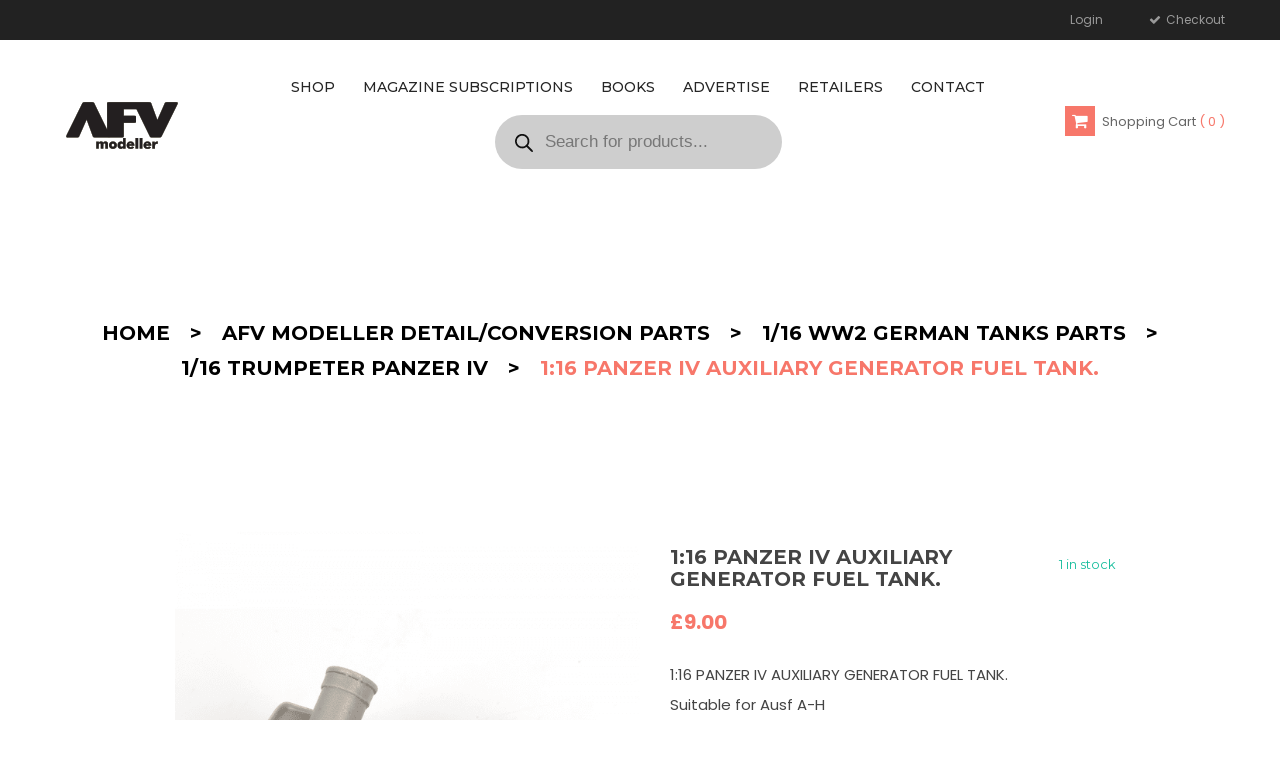

--- FILE ---
content_type: text/css
request_url: https://www.afvmodeller.com/wp-content/themes/modo/style.css
body_size: 46856
content:
/*
Theme Name: Modo
Theme URI: http://demo.themeftc.com/woo_modo/store/
Author: the ThemeFTC team
Author URI: https://wordpress.org/
Description: Modo brings your site to life with header video and immersive featured images. With a focus on business sites, it features multiple sections on the front page as well as widgets, navigation and social menus, a logo, and more. Personalize its asymmetrical grid with a custom color scheme and showcase your multimedia content with post formats. Our default theme for 2017 works great in many languages, for any abilities, and on any device.
Version: 1.0
License: GNU General Public License v2 or later
License URI: http://www.gnu.org/licenses/gpl-2.0.html
Text Domain: modo
Tags: one-column, two-columns, right-sidebar, flexible-header, accessibility-ready, custom-colors, custom-header, custom-menu, editor-style, featured-images, post-formats, rtl-language-support, sticky-post, theme-options, threaded-comments, translation-ready

This theme, like WordPress, is licensed under the GPL.
Use it to make something cool, have fun, and share what you've learned with others.
*/

/*--------------------------------------------------------------
>>> TABLE OF CONTENTS:
----------------------------------------------------------------
1.0 Normalize
2.0 Accessibility
3.0 Alignments
4.0 Clearings
5.0 Typography
6.0 Forms
7.0 Formatting
8.0 Lists
9.0 Tables
10.0 Links
11.0 Featured Image Hover
12.0 Navigation
13.0 Layout
   13.1 Header NAV
   13.2 Header Content
   13.3 Regular Content
   13.4 Posts
   13.5 Pages
   13.6 Footer
14.0 Comments
15.0 Widgets
16.0 Media
   16.1 Galleries
17.0 Customizer
18.0 SVGs Fallbacks
19.0 Media Queries
20.0 Print
21.0 Woocommerce
    21.1 Shop page
    --------------------------------------------------------------*/

/*--------------------------------------------------------------
1.0 Normalize
Styles based on Normalize v5.0.0 @link https://github.com/necolas/normalize.css
--------------------------------------------------------------*/

/*--------------------------------------------------------------
2.0 Accessibility
--------------------------------------------------------------*/

/* Text meant only for screen readers. */
/*.product .meta_info .yith-wcwl-wishlistaddedbrowse{
	top: -34px;
	float: left;
	width: 40px;
	height: 40px;
	background: #ebebeb;
	margin-right: 15px;
	text-align: center;
	padding: 10px;
	position: relative;
	left: -10px;
}
.woocommerce .product .item-description .meta_info .yith-wcwl-add-to-wishlist a{
	float: left;
	width: 40px;
	height: 40px;
	background: #ebebeb;
	margin-right: 15px;
	text-align: center;
	padding: 10px;
	position: relative;
	top: -10px;
	left: -10px;

	}*/
	div.product.vertical-thumbnail .thumbnails {
		width: 100px;
		float: left;
		margin-top: -10px;
		position: relative;
	}
	.caroufredsel_wrapper{
		width: 100% !important;
	}
	div.product.vertical-thumbnail .details_thumbnails{
		width: 100% !important;
	}
	.woocommerce #content div.product.vertical-thumbnail div.details-img div.images, .woocommerce div.product.vertical-thumbnail div.details-img div.images, .woocommerce-page #content div.product.vertical-thumbnail div.details-img div.images, .woocommerce-page div.product.vertical-thumbnail div.details-img div.images {
		margin-left: 130px;
		width: auto !important;
		float: none;
	}
	/*------------*/
	div.product.vertical-thumbnail .thumbnails {
		width: 105px;
		float: left;
		margin-top: -10px;
		position: relative;
	}
	.woocommerce #content div.product.vertical-thumbnail div.details-img div.images,
	.woocommerce div.product.vertical-thumbnail div.details-img div.images,
	.woocommerce-page #content div.product.vertical-thumbnail div.details-img div.images,
	.woocommerce-page div.product.vertical-thumbnail div.details-img div.images {
		margin-left: 120px;
	}
	div.product.vertical-thumbnail .thumbnails li {
		padding: 10px 0 0 0;
		line-height: 0;
		overflow: hidden;
	}
	div.product.vertical-thumbnail .details_thumbnails{
		/*width: 105px;
		transition: 0s !important;
	*/	}
	.vertical-thumbnail .details-img >.thumbnails .owl-controls .owl-nav > div {
		top: auto;
		left: 50%;
		right: auto;
		bottom: 0;
		margin: 0;
		width: 30px !important;
		height: 20px !important;
		margin-left: -15px !important;
	}
	.vertical-thumbnail .details-img >.thumbnails .owl-controls .owl-nav > div.owl-prev:before {
		content: "\f107";
	}
	.vertical-thumbnail .details-img >.thumbnails .owl-controls .owl-nav > div.owl-next:before {
		content: "\f106";
	}
	.vertical-thumbnail .details-img >.thumbnails .owl-controls .owl-nav > div:before {
		line-height: 18px !important;
	}
	.vertical-thumbnail .details-img >.thumbnails .owl-controls .owl-nav > div.owl-prev {
		top: auto;
		bottom: 0;
	}
	.vertical-thumbnail .details-img >.thumbnails .owl-controls .owl-nav > div.owl-next {
		top: 10px;
		bottom: auto;
	}
	div.product.vertical-thumbnail .details-img .owl-controls div.owl-prev {
		visibility: hidden;
		opacity: 0;
		transform: translate(0,10px);
		-webkit-transform: translate(0,10px);
		-moz-transform: translate(0,10px);
		-ms-transform: translate(0,10px);
		transition: all 400ms ease 0s;
		-webkit-transition: all 400ms ease 0s;
		-moz-transition: all 400ms ease 0s;
	}
	div.product.vertical-thumbnail .details-img .owl-controls div.owl-next {
		visibility: hidden;
		opacity: 0;
		transform: translate(0,-10px);
		-webkit-transform: translate(0,-10px);
		-moz-transform: translate(0,-10px);
		-ms-transform: translate(0,-10px);
		transition: all 400ms ease 0s;
		-webkit-transition: all 400ms ease 0s;
		-moz-transition: all 400ms ease 0s;
	}
	div.product.vertical-thumbnail .details-img .thumbnails:hover .owl-controls div.owl-prev,
	div.product.vertical-thumbnail .details-img .thumbnails:hover .owl-controls div.owl-next {
		visibility: visible;
		opacity: 1;
		transform: translate(0,0);
		-webkit-transform: translate(0,0);
		-moz-transform: translate(0,0);
		-ms-transform: translate(0,0);
	}
	/*--------------------*/
	.woocommerce .products.list .product .item-description .meta_info {
		/*position: relative;*/
		/*top: 80px;*/
		margin-top: 25px !important;
		display: flex;
		overflow: hidden;
	}
	.woocommerce .products.list .product .meta_info  .yith-wcwl-wishlistaddedbrowse{
		top: -64px;
	}
	.yith-wcwl-wishlistaddedbrowse{
		top: -64px;
	}
	.woocommerce .products.list .product  .item-description .add-to-cart
	{
		width: 140px;
		height: 40px;
		margin-right: 8px;
	}
	.woocommerce .products.list .product   .item-description .yith-wcwl-add-to-wishlist {
		display: initial;
		width: 40px;
		height: 40px;
		margin-right: 8px;
	}
	.yith-wcwl-add-to-wishlist{
		margin-top: 0;
	}

	.woocommerce .product .meta-info span{
		top: -56px;
		overflow: visible;
	}
/*				.yith-wcwl-wishlistaddedbrowse{
	top: -25px !important;
	z-index: 100;
	margin-left: -50px;
	float: left;

	}*/
	.screen-reader-text {
		clip: rect(1px, 1px, 1px, 1px);
		/*height: 1px;*/
		overflow: hidden;
		/*width: 1px;*/
		word-wrap: normal !important; /* Many screen reader and browser combinations announce broken words as they would appear visually. */
	}
	.single-post .screen-reader-text {
		display: none;
	}
	.navigation,
	#comments .comment-form{
		font-size: 14px;
	}
	.owl-stage .owl-item{
		display: inline-block;
	}
	.commentPaginate{
		text-align: center;
		margin-bottom: 10px;
	}
	.screen-reader-text:focus {
		background-color: #f1f1f1;
		-webkit-border-radius: 3px;
		border-radius: 3px;
		-webkit-box-shadow: 0 0 2px 2px rgba(0, 0, 0, 0.6);
		box-shadow: 0 0 2px 2px rgba(0, 0, 0, 0.6);
		clip: auto !important;
		color: #21759b;
		display: block;
		font-size: 14px;
		font-weight: 700;
		height: auto;
		left: 5px;
		line-height: normal;
		padding: 15px 23px 14px;
		text-decoration: none;
		top: 5px;
		width: auto;
		z-index: 100000; /* Above WP toolbar. */
	}

/*--------------------------------------------------------------
3.0 Alignments
--------------------------------------------------------------*/

.alignleft {
	display: inline;
	float: left;
	margin-right: 1.5em;
}

.alignright {
	display: inline;
	float: right;
	margin-left: 1.5em;
}

.aligncenter {
	clear: both;
	display: block;
	margin-left: auto;
	margin-right: auto;
}

/*--------------------------------------------------------------
4.0 Clearings
--------------------------------------------------------------*/

.clear:after,
.post-info:after,
.entry-footer:after,
.comment-content:after,
.site-header:after,
.site-content:after,
.site-footer:after,
.nav-links:after,
.pagination:after,
.comment-author:after,
.widget-area:after,
.widget:after,
.comment-meta:after {
	clear: both;
}

/*--------------------------------------------------------------
5.0 Typography
--------------------------------------------------------------*/

body,
button,
input,
select,
textarea,
/*.woocommerce .widget_price_filter .price_slider_amount{
	color: #444;
	font-family: "Dosis";
	font-size: 13px;
	font-weight: 400;
	line-height: 1.66;
}
.widget-title.heading-title,
.widget-title.product_title,.newletter_sub_input .button.button-secondary,
#mega_main_menu.primary ul li .mega_dropdown > li.sub-style > .item_link .link_text{
	font-family: "Dosis";
	}*/
/*#mega_main_menu.primary ul li .mega_dropdown > li.sub-style > ul.mega_dropdown,
#mega_main_menu li.multicolumn_dropdown > .mega_dropdown > li .mega_dropdown > li,
#mega_main_menu.primary ul li .mega_dropdown > li > .item_link .link_text,
body p,
.info-open,
.info-phone,
.ftc-sb-account .ftc_login > a,
.ftc-sb-account2 .ftc_login > a,
.ftc-sb-account,
.ftc-sb-account2,
.ftc-my-wishlist *,
.dropdown-button span > span,
.ftc-search form,
.ftc-shop-cart,
.conditions-box,
.item-description .product_title,
.item-description .price,
.testimonial-content .info,
.testimonial-content .byline,
.widget-container ul.product-categories ul.children li a,
.widget-container:not(.ftc-product-categories-widget):not(.widget_product_categories):not(.ftc-items-widget) :not(.widget-title),
.ftc-products-category ul.tabs li span.title,
.woocommerce-pagination,
.woocommerce-result-count,
.woocommerce .products.list .product h3.product-name > a,
.woocommerce-page .products.list .product h3.product-name > a,
.woocommerce .products.list .product .price .amount,
.woocommerce-page .products.list .product .price .amount,
.products.list .short-description.list,
div.product .single_variation_wrap .amount,
div.product div[itemprop="offers"] .price .amount,
.orderby-title,
.blogs .post-info,
.blog .entry-info .entry-summary .short-content,
.single-post .entry-info .entry-summary .short-content,
.single-post article .post-info .info-category,
#comments .comments-title,
#comments .comment-metadata a,
.post-navigation .nav-previous,
.post-navigation .nav-next,
.woocommerce div.product .product_title,
.woocommerce-review-link,
.woocommerce div.product p.stock,
.woocommerce div.product .summary div[itemprop="description"],
.woocommerce div.product p.price,
.ftc_feature_info,
.woocommerce div.product .woocommerce-tabs .panel,
.woocommerce div.product form.cart .group_table td.label,
.woocommerce div.product form.cart .group_table td.price,
footer{
	font-family: "Arial";
	}*/

	h1,
	h2,
	h3,
	h4,
	h5,
	h6 {
		clear: both;
		line-height: 1.4;
		margin: 0 0 0.75em;
		padding: 0;
	}

	h1:first-child,
	h2:first-child,
	h3:first-child,
	h4:first-child,
	h5:first-child,
	h6:first-child {
		padding-top: 0;
		margin: 0;
	}

	h1 {
		font-size: 24px;
		font-size: 1.5rem;
		font-weight: 300;
	}

	h2 {
		color: #444;
		font-size: 20px;
		font-weight: 300;
	}

	h3 {
		color: #444;
		font-size: 18px;
		font-weight: 300;
	}

	h4 {
		color: #444;
		font-size: 16px;
		font-weight: 800;
	}

	h5 {
		color: #767676;
		font-size: 13px;
		font-weight: 800;
		letter-spacing: 0.15em;
	}

	h6 {
		color: #333;
		font-size: 15px;
		font-weight: 800;
	}

	p {
		margin: 0 0 1.5em;
		padding: 0;
	}

	dfn,
	cite,
	em,
	i {
		font-style: italic;
	}

	blockquote {
		color: #666;
		font-size: 18px;
		font-style: italic;
		line-height: 1.7;
		margin: 0;
		overflow: hidden;
		padding: 0;
	}

	blockquote cite {
		display: block;
		font-style: normal;
		font-weight: 600;
		margin-top: 0.5em;
	}
	.woocommerce .wishlist-title h2 {
		margin-bottom: 20px;
		text-transform: capitalize;
	}
	address {
		margin: 0 0 1.5em;
	}

	pre {
		background: #eee;
		font-family: "Courier 10 Pitch", Courier, monospace;
		font-size: 15px;
		line-height: 1.6;
		margin-bottom: 1.6em;
		max-width: 100%;
		overflow: auto;
		padding: 1.6em;
	}

	code,
	kbd,
	tt,
	var {
		font-family: Monaco, Consolas, "Andale Mono", "DejaVu Sans Mono", monospace;
		font-size: 15px;
	}

	mark,
	ins {
		text-decoration: none;
	}

	big {
		font-size: 125%;
	}

	blockquote {
		quotes: "" "";
	}

	blockquote:before,
	blockquote:after {
		content: "";
	}

	:focus {
		outline: none;
	}

	/* Typography for Arabic Font */

	html[lang="ar"] body,
	html[lang="ar"] button,
	html[lang="ar"] input,
	html[lang="ar"] select,
	html[lang="ar"] textarea,
	html[lang="ary"] body,
	html[lang="ary"] button,
	html[lang="ary"] input,
	html[lang="ary"] select,
	html[lang="ary"] textarea,
	html[lang="azb"] body,
	html[lang="azb"] button,
	html[lang="azb"] input,
	html[lang="azb"] select,
	html[lang="azb"] textarea,
	html[lang="fa-IR"] body,
	html[lang="fa-IR"] button,
	html[lang="fa-IR"] input,
	html[lang="fa-IR"] select,
	html[lang="fa-IR"] textarea,
	html[lang="haz"] body,
	html[lang="haz"] button,
	html[lang="haz"] input,
	html[lang="haz"] select,
	html[lang="haz"] textarea,
	html[lang="ps"] body,
	html[lang="ps"] button,
	html[lang="ps"] input,
	html[lang="ps"] select,
	html[lang="ps"] textarea,
	html[lang="ur"] body,
	html[lang="ur"] button,
	html[lang="ur"] input,
	html[lang="ur"] select,
	html[lang="ur"] textarea {
		font-family: Tahoma, Arial, sans-serif;
	}

	html[lang="ar"] h1,
	html[lang="ar"] h2,
	html[lang="ar"] h3,
	html[lang="ar"] h4,
	html[lang="ar"] h5,
	html[lang="ar"] h6,
	html[lang="ary"] h1,
	html[lang="ary"] h2,
	html[lang="ary"] h3,
	html[lang="ary"] h4,
	html[lang="ary"] h5,
	html[lang="ary"] h6,
	html[lang="azb"] h1,
	html[lang="azb"] h2,
	html[lang="azb"] h3,
	html[lang="azb"] h4,
	html[lang="azb"] h5,
	html[lang="azb"] h6,
	html[lang="fa-IR"] h1,
	html[lang="fa-IR"] h2,
	html[lang="fa-IR"] h3,
	html[lang="fa-IR"] h4,
	html[lang="fa-IR"] h5,
	html[lang="fa-IR"] h6,
	html[lang="haz"] h1,
	html[lang="haz"] h2,
	html[lang="haz"] h3,
	html[lang="haz"] h4,
	html[lang="haz"] h5,
	html[lang="haz"] h6,
	html[lang="ps"] h1,
	html[lang="ps"] h2,
	html[lang="ps"] h3,
	html[lang="ps"] h4,
	html[lang="ps"] h5,
	html[lang="ps"] h6,
	html[lang="ur"] h1,
	html[lang="ur"] h2,
	html[lang="ur"] h3,
	html[lang="ur"] h4,
	html[lang="ur"] h5,
	html[lang="ur"] h6 {
		font-weight: 700;
	}

	/* Typography for Chinese Font */

	html[lang^="zh-"] body,
	html[lang^="zh-"] button,
	html[lang^="zh-"] input,
	html[lang^="zh-"] select,
	html[lang^="zh-"] textarea {
		font-family: "PingFang TC", "Helvetica Neue", Helvetica, STHeitiTC-Light, Arial, sans-serif;
	}

	html[lang^="zh-"] h1,
	html[lang^="zh-"] h2,
	html[lang^="zh-"] h3,
	html[lang^="zh-"] h4,
	html[lang^="zh-"] h5,
	html[lang^="zh-"] h6 {
		font-weight: 700;
	}

	/* Typography for Cyrillic Font */

	html[lang="bg-BG"] body,
	html[lang="bg-BG"] button,
	html[lang="bg-BG"] input,
	html[lang="bg-BG"] select,
	html[lang="bg-BG"] textarea,
	html[lang="ru-RU"] body,
	html[lang="ru-RU"] button,
	html[lang="ru-RU"] input,
	html[lang="ru-RU"] select,
	html[lang="ru-RU"] textarea,
	html[lang="uk"] body,
	html[lang="uk"] button,
	html[lang="uk"] input,
	html[lang="uk"] select,
	html[lang="uk"] textarea {
		font-family: "Helvetica Neue", Helvetica, "Segoe UI", Arial, sans-serif;
	}

	html[lang="bg-BG"] h1,
	html[lang="bg-BG"] h2,
	html[lang="bg-BG"] h3,
	html[lang="bg-BG"] h4,
	html[lang="bg-BG"] h5,
	html[lang="bg-BG"] h6,
	html[lang="ru-RU"] h1,
	html[lang="ru-RU"] h2,
	html[lang="ru-RU"] h3,
	html[lang="ru-RU"] h4,
	html[lang="ru-RU"] h5,
	html[lang="ru-RU"] h6,
	html[lang="uk"] h1,
	html[lang="uk"] h2,
	html[lang="uk"] h3,
	html[lang="uk"] h4,
	html[lang="uk"] h5,
	html[lang="uk"] h6 {
		font-weight: 700;
		line-height: 1.2;
	}

	/* Typography for Devanagari Font */

	html[lang="bn-BD"] body,
	html[lang="bn-BD"] button,
	html[lang="bn-BD"] input,
	html[lang="bn-BD"] select,
	html[lang="bn-BD"] textarea,
	html[lang="hi-IN"] body,
	html[lang="hi-IN"] button,
	html[lang="hi-IN"] input,
	html[lang="hi-IN"] select,
	html[lang="hi-IN"] textarea,
	html[lang="mr-IN"] body,
	html[lang="mr-IN"] button,
	html[lang="mr-IN"] input,
	html[lang="mr-IN"] select,
	html[lang="mr-IN"] textarea {
		font-family: Arial, sans-serif;
	}

	html[lang="bn-BD"] h1,
	html[lang="bn-BD"] h2,
	html[lang="bn-BD"] h3,
	html[lang="bn-BD"] h4,
	html[lang="bn-BD"] h5,
	html[lang="bn-BD"] h6,
	html[lang="hi-IN"] h1,
	html[lang="hi-IN"] h2,
	html[lang="hi-IN"] h3,
	html[lang="hi-IN"] h4,
	html[lang="hi-IN"] h5,
	html[lang="hi-IN"] h6,
	html[lang="mr-IN"] h1,
	html[lang="mr-IN"] h2,
	html[lang="mr-IN"] h3,
	html[lang="mr-IN"] h4,
	html[lang="mr-IN"] h5,
	html[lang="mr-IN"] h6 {
		font-weight: 700;
	}

	/* Typography for Greek Font */

	html[lang="el"] body,
	html[lang="el"] button,
	html[lang="el"] input,
	html[lang="el"] select,
	html[lang="el"] textarea {
		font-family: "Helvetica Neue", Helvetica, Arial, sans-serif;
	}

	html[lang="el"] h1,
	html[lang="el"] h2,
	html[lang="el"] h3,
	html[lang="el"] h4,
	html[lang="el"] h5,
	html[lang="el"] h6 {
		font-weight: 700;
		line-height: 1.3;
	}

	/* Typography for Gujarati Font */

	html[lang="gu-IN"] body,
	html[lang="gu-IN"] button,
	html[lang="gu-IN"] input,
	html[lang="gu-IN"] select,
	html[lang="gu-IN"] textarea {
		font-family: Arial, sans-serif;
	}

	html[lang="gu-IN"] h1,
	html[lang="gu-IN"] h2,
	html[lang="gu-IN"] h3,
	html[lang="gu-IN"] h4,
	html[lang="gu-IN"] h5,
	html[lang="gu-IN"] h6 {
		font-weight: 700;
	}

	/* Typography for Hebrew Font */

	html[lang="he-IL"] body,
	html[lang="he-IL"] button,
	html[lang="he-IL"] input,
	html[lang="he-IL"] select,
	html[lang="he-IL"] textarea {
		font-family: "Arial Hebrew", Arial, sans-serif;
	}

	html[lang="he-IL"] h1,
	html[lang="he-IL"] h2,
	html[lang="he-IL"] h3,
	html[lang="he-IL"] h4,
	html[lang="he-IL"] h5,
	html[lang="he-IL"] h6 {
		font-weight: 700;
	}

	/* Typography for Japanese Font */

	html[lang="ja"] body,
	html[lang="ja"] button,
	html[lang="ja"] input,
	html[lang="ja"] select,
	html[lang="ja"] textarea {
		font-family: "Hiragino Kaku Gothic Pro", Meiryo, sans-serif;
	}

	html[lang="ja"] h1,
	html[lang="ja"] h2,
	html[lang="ja"] h3,
	html[lang="ja"] h4,
	html[lang="ja"] h5,
	html[lang="ja"] h6 {
		font-weight: 700;
	}

	/* Typography for Korean font */

	html[lang="ko-KR"] body,
	html[lang="ko-KR"] button,
	html[lang="ko-KR"] input,
	html[lang="ko-KR"] select,
	html[lang="ko-KR"] textarea {
		font-family: "Apple SD Gothic Neo", "Malgun Gothic", "Nanum Gothic", Dotum, sans-serif;
	}

	html[lang="ko-KR"] h1,
	html[lang="ko-KR"] h2,
	html[lang="ko-KR"] h3,
	html[lang="ko-KR"] h4,
	html[lang="ko-KR"] h5,
	html[lang="ko-KR"] h6 {
		font-weight: 600;
	}

	/* Typography for Thai Font */

	html[lang="th"] h1,
	html[lang="th"] h2,
	html[lang="th"] h3,
	html[lang="th"] h4,
	html[lang="th"] h5,
	html[lang="th"] h6 {
		line-height: 1.65;
		font-family: "Sukhumvit Set", "Helvetica Neue", Helvetica, Arial, sans-serif;
	}

	html[lang="th"] body,
	html[lang="th"] button,
	html[lang="th"] input,
	html[lang="th"] select,
	html[lang="th"] textarea {
		line-height: 1.8;
		font-family: "Sukhumvit Set", "Helvetica Neue", Helvetica, Arial, sans-serif;
	}

	/* Remove letter-spacing for all non-latin alphabets */

	html[lang="ar"] *,
	html[lang="ary"] *,
	html[lang="azb"] *,
	html[lang="haz"] *,
	html[lang="ps"] *,
	html[lang^="zh-"] *,
	html[lang="bg-BG"] *,
	html[lang="ru-RU"] *,
	html[lang="uk"] *,
	html[lang="bn-BD"] *,
	html[lang="hi-IN"] *,
	html[lang="mr-IN"] *,
	html[lang="el"] *,
	html[lang="gu-IN"] *,
	html[lang="he-IL"] *,
	html[lang="ja"] *,
	html[lang="ko-KR"] *,
	html[lang="th"] * {
		letter-spacing: 0 !important;
	}

/*--------------------------------------------------------------
6.0 Forms
--------------------------------------------------------------*/

label {
	color: #333;
	display: block;
	font-weight: 800;
	margin-bottom: 0.5em;
	font-size: 14px;
}

fieldset {
	margin-bottom: 1em;
}

input[type="text"],
input[type="email"],
input[type="url"],
input[type="password"],
input[type="search"],
input[type="number"],
input[type="tel"],
input[type="range"],
input[type="date"],
input[type="month"],
input[type="week"],
input[type="time"],
input[type="datetime"],
input[type="datetime-local"],
input[type="color"],
textarea {
	color: #666;
	filter: none !important;
	border-radius: 0;
	-moz-border-radius: 0;
	-webkit-border-radius: 0;
	display: inline-block;
	border: 1px solid #f1f1f1;
	background: #fff;
	/*padding: 0 5px;*/
	padding: 10px 10px;
	margin: 0;
	width: 100%;
	border-radius: 0;
	-moz-border-radius: 0;
	-webkit-border-radius: 0;
	text-align: left;
	width: 100%;
	box-shadow: none;
	-webkit-box-shadow: none;
	-moz-box-shadow: none;
	font-size: 14px;
}
.ftc-sb-account .input[type="text"],
.ftc-sb-account input[type="email"],
.ftc-sb-account input[type="password"]{
	padding: 0 10px;
}

input[type="text"]:focus,
input[type="email"]:focus,
input[type="url"]:focus,
input[type="password"]:focus,
input[type="search"]:focus,
input[type="number"]:focus,
input[type="tel"]:focus,
input[type="range"]:focus,
input[type="date"]:focus,
input[type="month"]:focus,
input[type="week"]:focus,
input[type="time"]:focus,
input[type="datetime"]:focus,
input[type="datetime-local"]:focus,
input[type="color"]:focus,
textarea:focus {
	color: #222;
	/*border-color: #333;*/
	border-color: #f1f1f1;
}

input[type=number]::-webkit-inner-spin-button,
input[type=number]::-webkit-outer-spin-button 
{
	-webkit-appearance: none;
	} /* reset input type number on chrome */

	select {
		border: 1px solid #f1f1f1;
		height: 42px;
		max-width: 100%;
		background: #fff;
		padding: 10px 30px 10px 8px;
		filter: none !important;
		position: relative;
		appearance: none;
		-webkit-appearance: none;
		-moz-appearance: none;
		background-image: url(./assets/images/icon-select.png);
		background-position: right center;
		background-repeat: no-repeat;
	}
	.ftc-search input[type="submit"] {
		transition: none !important;
		-webkit-transition: none !important;
		-moz-transition: none !important;
	}
	input[type="radio"],
	input[type="checkbox"] {
		margin-right: 0.5em;
	}

	input[type="radio"] + label,
	input[type="checkbox"] + label {
		font-weight: 400;
	}

	button,
	input[type="button"],
	input[type="submit"] {
		background-color: #fff;
		border: 0;
		-webkit-box-shadow: none;
		box-shadow: none;
		color: #000;
		cursor: pointer;
		display: inline-block;
		font-size: 14px;
		font-size: 14px;
		line-height: 1;
		padding: 4px 10px;
		text-shadow: none;
		-webkit-transition: background 0.2s;
		transition: background 0.2s;
		float:left;
		text-transform: uppercase;
	}
	.quantity .qtt{
		border: 1px solid #f1f1f1;
		/* height: 48px; */
		/*display: inline-grid;*/
		display: block;
		margin-left: -1px;
	}
/*	.woocommerce .quantity .qty{
		height: 48px;
		}*/
		.quantity .qty{
			height: 48px;
		}
		.quantity .pp{
			display: inline-flex;
			margin-top: 15px;
		}
		.quantity  input[type="number"]{
			float: left;
			padding:1px 0;
		}
		.quantity-title{
			float: left;
			font-size: 15px;
			text-transform: uppercase;
			margin-right: 10px;
			line-height: 28px;
			font-weight: bold;
			/*display: none;*/
		}
		.quantity{
			overflow: hidden;
		}
		button.secondary,
		input[type="reset"],
		input[type="button"].secondary,
		input[type="reset"].secondary,
		input[type="submit"].secondary {
			background-color: #ddd;
			color: #222;
		}

		button:hover,
		button:focus,
		input[type="button"]:hover,
		input[type="button"]:focus,
		input[type="submit"]:hover,
		input[type="submit"]:focus {
			background: #000;
			color:#fff;
		}

		button.secondary:hover,
		button.secondary:focus,
		input[type="reset"]:hover,
		input[type="reset"]:focus,
		input[type="button"].secondary:hover,
		input[type="button"].secondary:focus,
		input[type="reset"].secondary:hover,
		input[type="reset"].secondary:focus,
		input[type="submit"].secondary:hover,
		input[type="submit"].secondary:focus {
			background: #bbb;
		}

		/* Placeholder text color -- selectors need to be separate to work. */
		::-webkit-input-placeholder {
			color: #999;
			font-family: "Libre Franklin", "Helvetica Neue", helvetica, arial, sans-serif;
		}

		::-moz-placeholder {
			color: #999;
			font-family: "Libre Franklin", "Helvetica Neue", helvetica, arial, sans-serif;
		}

		::-moz-placeholder {
			color: #999;
			font-family: "Libre Franklin", "Helvetica Neue", helvetica, arial, sans-serif;
			opacity: 1;
			/* Since FF19 lowers the opacity of the placeholder by default */
		}

		::-ms-input-placeholder {
			color: #999;
			font-family: "Libre Franklin", "Helvetica Neue", helvetica, arial, sans-serif;
		}

/*--------------------------------------------------------------
7.0 Formatting
--------------------------------------------------------------*/

hr {
	background-color: #bbb;
	border: 0;
	height: 1px;
	margin-bottom: 1.5em;
}

/*--------------------------------------------------------------
8.0 Lists
--------------------------------------------------------------*/
ul,
ol {
	margin: 0 0 1.5em;
	padding: 0px;
}

ul {
	list-style: disc;
}

ol {
	list-style: decimal;
}

li > ul,
li > ol {
	margin-bottom: 0;
	margin-left: 1.5em;
}

dt {
	font-weight: 700;
}

dd {
	margin: 0 1.5em 1.5em;
}

/*--------------------------------------------------------------
9.0 Tables
--------------------------------------------------------------*/

table {
	border-collapse: separate;
	border-spacing: 0;
}

caption,
th,
td {
	font-weight: normal;
	text-align: left;
}

table,
th,
td {
	border: 1px solid #eaeaea;
	border: 1px solid rgba(51, 51, 51, 0.1);
}

table {
	border-collapse: separate;
	border-spacing: 0;
	border-width: 1px 0 0 1px;
	margin: 0 0 1.6em;
	table-layout: fixed; /* Prevents HTML tables from becoming too wide */
	width: 100%;
}

caption,
th,
td {
	font-weight: normal;
	text-align: left;
}

th {
	border-width: 0 1px 1px 0;
	font-weight: 700;
}

td {
	border-width: 0 1px 1px 0;
}

th, td {
	padding: 0.4em;
}


/*--------------------------------------------------------------
10.0 Links
--------------------------------------------------------------*/

a {
	color: #222;
	text-decoration: none;
}

a:focus {
	outline: thin dotted;
}

a:hover,
a:active {
	color: #000;
	outline: 0;
}

/* Hover smooths */

/* Fixes linked images */
.post-navigation a:focus .icon,
.post-navigation a:hover .icon {
	color: #222;
}

/*--------------------------------------------------------------
11.0 Featured Image Hover
--------------------------------------------------------------*/

.post-img a img {
	-webkit-backface-visibility: hidden;
	-webkit-transition: opacity 0.2s;
	transition: opacity 0.2s;
}

.post-img a:hover img,
.post-img a:focus img {
	opacity: 0.7;
}

/*--------------------------------------------------------------
12.0 Navigation
--------------------------------------------------------------*/

.navigation-top {
	background: #fff;
	border-bottom: 1px solid #eee;
	border-top: 1px solid #eee;
	font-size: 16px;
	font-size: 1rem;
	position: relative;
}

.navigation-top .wrap {
	max-width: 1000px;
	padding: 0;
}

.navigation-top a {
	color: #222;
	font-weight: 600;
	-webkit-transition: color 0.2s;
	transition: color 0.2s;
}

.navigation-top .current-menu-item > a,
.navigation-top .current_page_item > a {
	color: #767676;
}

.main-navigation {
	clear: both;
	text-align: center;
	display: block;
}

menu-fix .menu-ftc,
.menu-ftc{
	display: none;
}
@media screen and (min-width: 1024px){
	.js .main-navigation > div > ul{
		display: block !important;
	}
}

.main-navigation ul {
	background: #fff;
	list-style: none;
	margin: 0;
	padding: 0 1.5em;
	text-align: left;
}
#mega_main_menu.primary > .menu_holder > .menu_inner > ul > li > .item_link .link_text {
	text-transform: uppercase;
}

/* Hide the menu on small screens when JavaScript is available.
 * It only works with JavaScript.
 */

 .main-navigation .menu-item-has-children > a > .icon,
 .main-navigation .page_item_has_children > a > .icon,
 .main-navigation ul a > .icon {
 	display: none;
 }

 .archive .page-header{
 	padding: 0 0px 9px;
 }

 article .post-info a, article .comment-content a {
 	color: #444;
 }

 article .post-info a:hover, article .comment-content a:hover {
 	color: #f7776a;
 }

 .main-navigation > div > ul {
 	border-top: 1px solid #eee;
 	padding: 0.75em 1.695em;
 }

 .js .main-navigation.toggled-on > div > ul {
 	display: block;
 }

 .main-navigation ul ul {
 	padding: 0 0 0 1.5em;
 }

 .main-navigation ul ul.toggled-on {
 	display: block;
 }

 .main-navigation ul ul a {
 	letter-spacing: 0;
 	padding: 0.4em 0;
 	position: relative;
 	text-transform: none;
 }

 .main-navigation li {
 	border-bottom: 1px solid #eee;
 	position: relative;
 }

 .main-navigation li li,
 .main-navigation li:last-child {
 	border: 0;
 }

 .main-navigation a {
 	/*display: block;*/
 	display: inline-block;
 	padding: 0.5em 0;
 	text-decoration: none;

 }

 .main-navigation a:hover {
 	/*color: #767676;*/
 }

 /* Menu toggle */

 .menu-toggle {
 	background-color: transparent;
 	border: 0;
 	-webkit-box-shadow: none;
 	box-shadow: none;
 	color: #222;
 	display: none;
 	font-size: 14px;
 	font-size: 0.875rem;
 	font-weight: 800;
 	line-height: 1.5;
 	margin: 1px auto 2px;
 	padding: 1em;
 	text-shadow: none;
 }

.quickview {
    display: none !important;
}

.owl-item .price {
	margin-top: 20px;
}

a.read-more {
	margin-bottom: 10px !important;
}

 /*sidebar*/

 .ftc-sidebar .tagcloud {
 	border:none;
 	padding:0;
 	overflow: hidden;
 }

 .ftc-sidebar div.ftc-smooth-image{
 	margin-bottom: 0px;
 }
 /* Display the menu toggle when JavaScript is available. */

 .js .menu-toggle {
 	display: block;
 }

 .main-navigation.toggled-on ul.nav-menu {
 	display: block;
 }

 .menu-toggle:hover,
 .menu-toggle:focus {
 	background-color: transparent;
 	-webkit-box-shadow: none;
 	box-shadow: none;
 }

 .menu-toggle:focus {
 	outline: thin solid;
 }

 .menu-toggle .icon {
 	margin-right: 0.5em;
 	top: -2px;
 }

 .toggled-on .menu-toggle .icon-bars,
 .menu-toggle .icon-close {
 	display: none;
 }

 .toggled-on .menu-toggle .icon-close {
 	display: inline-block;
 }

 /* Dropdown Toggle */

 .dropdown-toggle {
 	background-color: transparent;
 	border: 0;
 	-webkit-box-shadow: none;
 	box-shadow: none;
 	color: #222;
 	display: block;
 	font-size: 16px;
 	right: -0.5em;
 	line-height: 1.5;
 	margin: 0 auto;
 	padding: 0.5em;
 	position: absolute;
 	text-shadow: none;
 	top: 0;
 }

 .dropdown-toggle:hover,
 .dropdown-toggle:focus {
 	background: transparent;
 }

 .dropdown-toggle:focus {
 	outline: thin dotted;
 }

 .dropdown-toggle.toggled-on .icon {
 	-ms-transform: rotate(-180deg); /* IE 9 */
 	-webkit-transform: rotate(-180deg); /* Chrome, Safari, Opera */
 	transform: rotate(-180deg);
 }

 /* Scroll down arrow */

 .site-header .menu-scroll-down {
 	display: none;
 }

/*--------------------------------------------------------------
13.0 Layout
--------------------------------------------------------------*/
/**  13.1 Header NAV **/
/*.nav-left .header-currency {
    width: 40px;
}
.nav-left .ftc-currency{
	display: inline-flex;
}
.nav-left .ftc-currency::before {
    content: "$";
    padding-right: 5px;
}
.header-currency .ftc-currency > a, .header-language li .ftc_lang {
    padding: 0 10px 0 0;
}
.language_left .header-currency ul {
    position: absolute;
    padding: 10px;
    width: 110px;
    right: 100%;
    left: 0px;
    margin-right: 0;
    opacity: 0;
    top: 37px;
    z-index: 99999;
}
.language_left .header-currency ul li{
	text-align: center;
	}*/
	.header-nav{
		background: #222;
	}
	.nav-left{
		float: left;
	}
	.nav-left,
	.nav-right{
		width: 50%;
		/*float: left;*/
		color:#999;
		line-height: 40px;
		/*padding: 5px 0;*/
		font-size: 12px;
	}
	.nav-right{
		text-align: right;
		float: right;
	}
	.info-desc .fa {
		margin-right: 10px;
		font-size: 18px;
	}
	.info-desc > span:first-child,
	.header-language,
	.header-currency,
	.ftc-my-wishlist,
	.ftc-sb-account,
	.ftc-sb-account2,
	.dropdown-button,
	.info-desc{
		margin-right: 20px;
		position: relative;
		display: inline-block;
	}
	.nav-left .info-desc{
		margin-right: 0;
	}
	.dropdown-button{
		cursor: pointer;
	}
	.info-desc > span:last-child,
	.nav-right > div:last-child {
		margin-right: 0;
	}
	.ftc-my-wishlist a:hover,
	.ftc-sb-account .ftc_login > a:hover,
	.ftc-sb-account2 .ftc_login > a:hover{
		text-decoration: none;
	}
	.ftc-sb-account .ftc_login a.my-account:before,
	.ftc-sb-account2 .ftc_login a.my-account:before {
		content: "\f007";
		font-family: 'FontAwesome';
		font-size: 14px;
		line-height: 20px;
		margin-right: 8px;
	}
	.ftc-my-wishlist a:before {
		content: "\f004";
		font-family: 'FontAwesome';
		font-size: 14px;
		line-height: 20px;
		margin-right: 3px;
	}
	.dropdown-button span:before{
		margin-right: 8px;
	}
	.ftc_cart_check1 a:before{
		font-family: 'FontAwesome';
		content: "\f00c";
		margin-right: 2px;
	}
	.ftc_login .log-out:before{
		font-family: 'FontAwesome';
		content: "\f13e";
		margin-right: 5px;
	}

	.nav-left .dropdown-button .header-language ul,
	.wcml_currency_switcher li{
		list-style: none;
		text-align: center;
	}

	.ftc-my-wishlist:after{
		right:-22px;
		left:auto !important;
	}
	.dropdown-button > span {
		font-size: 12px;
	}
	.nav-left .dropdown-button:after{
		content: "\f107";
		font-family: "Fontawesome";
		font-size: 15px;
		margin-left: 5px;
	}
	.checkout-top{
		display: inline-block;
		position: relative;
	}
	.ftc_cart_check1 a{
		color: #999;
	}
	#dropdown-list {
		display: none;
		position: absolute;
		top: 35px;
		border: 1px solid #f1f1f1;
		border-top: 2px solid #f1f1f1;
		right: 0;
		width: 120px;
		background: #fff;
		z-index: 8888;
		left: -40px;
	}
	#dropdown-list .header-language ul li:first-child{
		margin-top: 5px;
	} 
	.dropdown-list2 .header-currency .wcml_currency_switcher{
		padding: 5px 0;
	}
	#dropdown-list2 {
		border-top: 2px solid #f1f1f1;
		display: none;
		position: absolute;
		top: 35px;
		border: 1px solid #f1f1f1;
		right: 0;
		width: 95px;
		background: #fff;
		z-index: 8888;
		left: -35px;
	}
	.nav-right .ftc-account p.ftc_forgot_pass{
		margin:0 !important;
	}
	.abc{
		display: none !important;
	}
	.zxc{
		display: block !important;
	}
	#dropdown-lis {
		display: none;
		position: absolute;
		top: 37px;
		border: 1px solid #f1f1f1;
		border-top: 2px solid #f1f1f1;
		right: 0;
		width: 100px;
		background: #fff;
		z-index: 8888;
	}
	.info-desc > span,
	.ftc-sb-account .ftc_login > a,
	.ftc-sb-account2 .ftc_login > a,
	.info-desc span,
	.ftc-sb-account,
	.ftc-sb-account2,
	.ftc-my-wishlist * {
		display: inline-block;
		position: relative;
		color: #999;
	}
	#lang_sel_click ul ul,
	.header-currency ul,
	.ftc-account .dropdown-container,
	.ftc-shop-cart .dropdown-container{
		position: absolute;
		padding: 20px;
		width: 270px;
		right: 50%;
		left: auto;
		margin-right: -100px;
		opacity: 0;
		top: 100%;
		display: none;
		background: #fff;
		border: 1px solid #f1f1f1;
		border-top: 2px solid #f7776a;
		z-index: 9999;
		text-align: left;
	}
	.ftc-shoppping-cart a.ftc_cart:hover,
	#mega_main_menu.primary ul li .mega_dropdown > li.sub-style > .item_link .link_text{
		color:#444;
	}
	#mega_main_menu.primary ul li .mega_dropdown > li.sub-style > .item_link .link_text{
		text-transform: uppercase;
		font-weight: bold;
		font-size:15px;
	}
	#dropdown-list .header-language,
	#dropdown-list .header-currency{
		width: 100%;
		margin: 0;
	}
	.popp{
		display: none !important;
	}
	#dropdown-list2 .header-language,
	#dropdown-list2 .header-currency{
		width: 100%;
		margin: 0;
	}
	#dropdown-lis .header-language,
	#dropdown-lis .header-currency{
		width: 100%;
		margin: 0;
	}
	.header-currency ul {
		position: absolute;
		padding: 5px 0;
		width: 110px;
		right: auto;
		left: -44px;
		margin-right: 0;
		opacity: 0;
		top: 39px;
		z-index: 9999;
		line-height: 30px;
	}
	#lang_sel_click ul ul {
		position: absolute;
		padding: 10px 0px;
		width: 120px;
		right: auto;
		left: -58px;
		margin-right: 0;
		opacity: 0;
		top: 39px;
		z-index: 9999;
		text-align: center;
	}
	.header-currency ul li,
	.header-language ul li span{ 
		color: #333;
	}
	.header-currency ul li:first-child,
	.header-language ul li:first-child{
		border: 0;
	}
	.header-currency .ftc-currency > a,
	.header-language li .ftc_lang{
		padding: 0 10px 0 0;
	}
	.nav-left .header-language,
	.nav-left .header-currency{
		margin-right: 30px;
	}
	.header-currency .ftc-currency ul li:hover{
		color: #f7776a;
	}
	.header-currency:hover .ftc-currency > a,
	.header-language:hover li .ftc_lang{
		padding: 0 20px 0 0;
		color: #f7776a;
	}
	.header-currency ul li,
	.header-language li{
		position: relative;
		list-style: none;
		margin: 0;
		z-index: 99991;
		width: 100%;
		display: inline-block;
		transition: all 260ms ease 0s;
		-webkit-transition: all 260ms ease 0s;
		-moz-transition: all 260ms ease 0s;
		cursor: pointer;
		/*line-height: 30px;*/
	}
	#lang_sel_click ul li:hover ul,
	.header-currency:hover ul,
	.ftc-account:hover .dropdown-container,
	.ftc-shop-cart:hover .dropdown-container{
		-webkit-animation-duration: 340ms;
		-moz-animation-duration: 340ms;
		animation-duration: 340ms;
		animation-delay: 100ms;
		-webkit-animation-delay: 100ms;
		-moz-animation-delay:100ms;
		-webkit-animation-fill-mode: both;
		-moz-animation-fill-mode: both;
		animation-fill-mode: both;
		-webkit-animation-name: animation_dropdown;
		-moz-animation-name: animation_dropdown;
		animation-name: animation_dropdown;
		backface-visibility:hidden;
		-moz-backface-visibility:hidden;
		-webkit-backface-visibility:hidden;
		display:block;
	}
	@-moz-keyframes animation_dropdown {
		0% {
			opacity: 0;
			visibility:hidden;
			margin-top:8px;
		}
		100% {
			opacity: 1;
			visibility:visible;
			margin-top:0px;
		}
	}

	@-webkit-keyframes animation_dropdown {
		0% {
			opacity: 0;
			visibility:hidden;
			margin-top:8px;
		}
		100% {
			opacity: 1;
			visibility:visible;
			margin-top:0px;
		}
	}

	@keyframes animation_dropdown {
		0% {
			opacity: 0;
			visibility:hidden;
			margin-top:8px;
		}
		100% {
			opacity: 1;
			visibility:visible;
			margin-top:0px;
		}
	}
	/**  13.2 Header Content  **/
	#logo-style2 .ftc-sb-brandslider{
		border: 1px solid #f1f1f1;
		padding: 35px 40px 15px 40px;
	}
/*.ftc-search-product,
.logo-wrapper,
.header-content .container > div{
	width: 33.333333%;
	}*/
	.logo-wrapper {
		text-align: center;
	}
	.header-layout1 .logo-wrapper{
		text-align: left;
	}
	.header-content{
		padding: 25px 0;
		/*background: #fff;*/
		z-index: 9999;
	}
	.ftc-shop-cart .cart-number{
		font-size: 13px;
	}
	.ftc-shop-cart {
		text-align: right;
		line-height: 0;
	}
	.header-content > .container{
		display: table;
	}
	.header-content .container > div{
		display: table-cell;
		vertical-align: middle;
	}

	.ftc-shop-cart .ftc-shoppping-cart{
		position: relative;
		font-size: 14px;
	}
	.cart-total{
		display: none;
	}
	.ftc-search{
		margin-right: 15px;
		margin-bottom: 3px;
	}
	.ftc_cart:before{
		content: "\f07a";
		font-family: "Fontawesome";
		font-size: 17px;
		width: 30px;
		height: 30px;
		position: absolute;
		left: auto;
		right: 130px;
		line-height: 30px;
		padding-right: 7px;
		top: -3px;
		color: #fff;
	}
	.cart-drop-icon{
		margin-left: 20px;
		color:#666;
		display: none;
	}
	.ftc-search .btn-search a:hover form{
		overflow: visible;
	}

/*.ftc-search{
	display: flex;
}
*/
.btn-search{
	float: right;
	position: relative;
	top: 15px;
	z-index: 100;
	font-size: 18px;
}
.hien{
	display: block !important;
}
.cart-number >span:before{
	content: '(';
}
.cart-number >span:after{
	content: ')';
}
.ftc-shop-cart .ftc-shoppping-cart .dropdown-container {
	right: 0;
	margin-right: 0;
	/*padding: 20px 0;*/
	padding: 15px 0;
	-webkit-box-shadow: 0px 4px 13px -3px #808080;
	-moz-box-shadow: 0px 4px 13px -3px #808080;
	-ms-box-shadow: 0px 4px 13px -3px #808080;
	-o-box-shadow: 0px 4px 13px -3px #808080;
	box-shadow: 0px 4px 13px -3px #808080;
}

.ftc-shop-cart .ftc-shoppping-cart .dropdown-container label,
.ftc-shop-cart .form-content > label {
	text-transform: none;
	padding: 0 20px 5px 20px;
	font-weight: 500;
}
.ftc-shop-cart .dropdown-container ul.ftc_cart_list,
.woocommerce .ftc-shop-cart .dropdown-container ul.ftc_cart_list,
.woocommerce-page .ftc-shop-cart .dropdown-container ul.ftc_cart_list {
	overflow: auto;
	font-size: 14px;
	max-height: 400px;
	padding: 0 15px;
	position: relative;
	max-height: 340px;
}
.ftc-shop-cart .ftc_cart_list li > a,
.woocommerce .ftc-shop-cart .ftc_cart_list li > a,
.woocommerce-page .ftc-shop-cart .ftc_cart_list li > a {
	float: left;
	width: 80px;
}
.ftc-shop-cart .ftc_cart_list li > a img, .woocommerce .ftc-shop-cart .ftc_cart_list li > a img, .woocommerce-page .ftc-shop-cart .ftc_cart_list li > a img{
	height: 90px;
}
.ftc-shop-cart .ftc_cart_list li .cart-item-wrapper,
.woocommerce .ftc-shop-cart .ftc_cart_list li .cart-item-wrapper,
.woocommerce-page .ftc-shop-cart .ftc_cart_list li .cart-item-wrapper {
	margin-left: 20px;
	padding-right: 7px;
	display: inline-block;
	width: 50%;
}
h3.product-name {
	margin-bottom: 5px;
}
.select-category{
	display: none !important;
}
.woocommerce .ftc-shop-cart ul li,
.woocommerce-page .ftc-shop-cart ul li
{
	padding: 0 0 20px 0;
	margin: 0 0 20px 0;
	display: inline-block;
	width: 100%;
	position: relative;
	/*border: 1px solid #f1f1f1;*/
}
.ftc-shop-cart ul li {
	padding: 0 0 15px 0;
	margin: 0 0 15px 0;
	display: inline-block;
	width: 100%;
	position: relative;
	border-bottom: 1px solid #f1f1f1;
}

.ftc-shop-cart ul li:last-child{
	margin:0;
	padding: 0;
	padding-bottom: 5px;
}


.woocommerce .ftc-shop-cart ul li:last-child,
.woocommerce-page .ftc-shop-cart ul li:last-child,
.ftc-shop-cart ul li:last-child{
	border: none;
}
.ftc-search-product .ftc_search_ajax,
.ftc-search-product form {
	max-width: 270px;
	font-size: 14px;
	display: inline-block;
	width: 100%;
	position: relative;
	top: 10px;
}
.ftc-search-product .ftc_search_ajax{
	position: absolute;
	width: 270px;
	left: -175px;
	top: -6px;
	visibility: hidden;
}
.ftc_cart_list li .cart-item-wrapper a.remove,
.woocommerce .widget_shopping_cart .cart_list li a.remove,
.woocommerce.widget_shopping_cart .cart_list li a.remove {
	position: absolute;
	right: -7px;
	left: auto;
	top: 4px;
	content: "";
	z-index: 2;
	font-size: 0;
	font-weight: 400 !important;
	height: auto;
	width: auto;
	line-height: 0;
	text-indent: 0;
	padding: 0;
}
.woocommerce a.remove:hover,
body table.compare-list tr.remove td > a .remove:hover:before{
	background: none;
	/*color: #f7776a !important;*/
}
.woocommerce a.remove,
body table.compare-list tr.remove td > a .remove:before{
	color: #444 !important;
}
.woocommerce a.remove, body table.compare-list tr.remove td > a:hover .remove:before{
	color: #f7776a !important;
}
.woocommerce .pp_woocommerce div.product p.price, .woocommerce .pp_woocommerce div.product span.price{
	font-weight: 500;
}
.ftc_cart_list li .cart-item-wrapper a.remove:before,
.woocommerce .widget_shopping_cart .cart_list li a.remove:before,
.woocommerce.widget_shopping_cart .cart_list li a.remove:before {
	font-family: 'FontAwesome';
	content: "\f057";
	font-size: 13px;
	font-weight: 300 !important;
	line-height: 13px;
}
.dropdown-container .ftc_cart_check {
	border-top: 1px solid #f1f1f1;
	padding: 0 20px;
}
.ftc-shop-cart .total {
	padding: 15px 0;
	overflow: hidden;
}
.ftc-shop-cart .total > span.total-title, .widget_shopping_cart .total-title {
	text-transform: uppercase;
	font-size: 13px;
	line-height: 18px;
}
.ftc-shop-cart .total > span.amount,
.widget_shopping_cart .total .amount {
	float: right;
}
.dropdown-container .ftc_cart_check > a.button.view-cart {
	margin-bottom: 10px;
}
.dropdown-container .ftc_cart_check > a.button.view-cart:hover{
	border-color:#f7776a;
	color:#f7776a;
}
.dropdown-container .ftc_cart_check > a.button.checkout:hover,
.woocommerce .widget_price_filter .price_slider_amount .button:hover,
.woocommerce-page .widget_price_filter .price_slider_amount .button:hover,
body input.wpcf7-submit:hover,
#cboxClose:hover{
	border-color:#f7776a;
	background-color: #f7776a;
	color:#fff;
}
.dropdown-container .ftc_cart_check > a.button.checkout,
.pp_woocommerce div.product form.cart .button:hover,
.woocommerce #respond input#submit.alt, .woocommerce a.button.alt,
.woocommerce button.button.alt, .woocommerce input.button.alt,
#cboxClose{
	background-color: #444;
	border-color:#444;
	color:#fff;
}

.dropdown-container .ftc_cart_check > a.button,
.woocommerce .widget_price_filter .price_slider_amount .button,
.woocommerce-page .widget_price_filter .price_slider_amount .button{
	width: 100%;
	display: inline-block;
	text-transform: uppercase;
	font-weight: bold;
	padding: 10px 24px 10px 24px;
	box-shadow: none;
	-moz-box-shadow: none;
	-webkit-box-shadow: none;
	text-shadow: none;
	-moz-text-shadow: none;
	-webkit-text-shadow: none;
	border-radius: 0;
	-moz-border-radius: 0;
	-webkit-border-radius: 0;
	filter: none;
	cursor: pointer;
	text-align: center;
	background-image: none;
	border: 2px solid #f1f1f1;
	text-align: center;
	background-color: #fff;
}
.dropdown-container .ftc_cart_check > a.button.view-cart:before,
.pp_woocommerce div.product form.cart .button:before{
	content: "\f07a";
	font-family: 'FontAwesome';
	margin-right: 5px;
}
.ftc-search-product .ftc_search_ajax input[type="text"] {
	border: none;
	border-bottom: 1px solid #f1f1f1;
	padding: 0 5px;
}
.header-layout3 .ftc-search-product .ftc_search_ajax input[type="text"],
.header-layout4 .ftc-search-product .ftc_search_ajax input[type="text"] {
	border-bottom: 1px solid #f1f1f1 !important;
}

.header-layout1 .ftc-search-product .ftc_search_ajax input[type="text"] {
	/*border: none;*/
	border: 1px solid #f1f1f1;
	padding: 5px;
}
.header-layout1 .ftc-search-product input[type="submit"]:hover{
	background-position: -5px -46px !important;
}
.header-layout1 .ftc_search_ajax input[type="submit"]{
	/*background: url(assets/images/image.png) -3px -20px no-repeat !important;*/
}
.header-layout1 .ftc_search_ajax input[type="submit"]{
	background:none !important;
}
.header-layout1 .ftc_search_ajax input[type="submit"]{
	right: 0;
	height: 36px;

}
.header-layout1 .ftc-search-product .ftc_search_ajax{
	left: -233px;
	top: -14px;
}
.ftc_search_ajax input[type="submit"]{
	position: absolute;
	right: -6px;
	top: 0;
	content: "";
	font-size: 0;
	background: url(assets/images/image.png) 3px -26px no-repeat !important;
	opacity: 0.8;
	z-index: 2;
	border: 0 !important;
	padding: 0 !important;
	width: 30px;
	height: 30px;
}
.ftc-search-product input[type="submit"]:hover{
	background-position: 3px -51px !important;
	opacity: 1;
}
/*.menu_holder {
	line-height: 0;
	border-top: 1px solid #f1f1f1;
	font-size: 0;
	}*/
/*#mega_main_menu.primary > .menu_holder > .menu_inner > ul > li.current_page_item,
#mega_main_menu > .menu_holder > .menu_inner > ul > li:hover,
#mega_main_menu.primary > .menu_holder > .menu_inner > ul > li.current-menu-ancestor > .item_link{
	border-top: 1px solid #f7776a;
	margin-top: -1px;
	}*/
/*#mega_main_menu > .menu_holder > .menu_inner > ul > li.current_page_item > a:first-child:after,
#mega_main_menu > .menu_holder > .menu_inner > ul > li > a:first-child:hover:before,
#mega_main_menu.primary > .menu_holder > .menu_inner > ul > li.current-menu-ancestor > .item_link:before,
#mega_main_menu.primary > .menu_holder > .menu_inner > ul > li.current_page_item > .item_link:before{
	top: 0;
	left: 50%;
	border: solid transparent;
	content: " ";
	height: 0;
	width: 0;
	display: block !important;
	position: absolute;
	pointer-events: none;
	border-color: rgba(39, 174, 97, 0);
	border-top-color: #f7776a;
	border-width: 5px;
	margin-left: -5px;
	}*/
	#mega_main_menu.primary > .menu_holder > .menu_inner > ul > li > .mega_dropdown {
		margin-top: 0;
		padding: 20px;
		border-top: 2px solid #f7776a;
	}
	#mega_main_menu.direction-horizontal > .menu_holder.sticky_container > .mmm_fullwidth_container{
		background: #000;
		height:51px;
	}
	#mega_main_menu.primary > .menu_holder.sticky_container > .menu_inner > ul > li > .item_link *{
		color:#fff;
	}
/*--------------------------------------------------------------
Header v2
--------------------------------------------------------------*/
.header-layout2{
	position: absolute;
	right: 0;
	left: 0;
	z-index: 9999;
}
.header-layout2 .ftc-search-product .ftc_search_ajax input[type="text"] {
	background: #fff;
	/*border-bottom: none;*/
	color: #444 !important;
	border:none;
}
.header-layout2 .ftc-search-product .ftc_search_ajax{
	top: -20px;
	left: 0;
}
.header-layout2 .ftc_search_ajax input[type="submit"]{
	background: url(assets/images/image.png) -1px -49px no-repeat !important;
}
.header-layout2 .ftc-search-product .ftc_search_ajax input::-webkit-input-placeholder,
.header-layout2 .ftc-shop-cart .ftc-shoppping-cart,
.header-layout2 .ftc-shop-cart a.ftc_cart,
.header-layout2 .cart-drop-icon{
	color:#444;
}
.header-layout3 .ftc-search-product .ftc_search_ajax input::-webkit-input-placeholder,
.header-layout4 .ftc-search-product .ftc_search_ajax input::-webkit-input-placeholder,{
	color:rgba(255,255,255,.9);
}
.header-layout2 .ftc-search-product .ftc_search_ajax input[type="text"],
.header-layout2 #mega_main_menu.primary > .menu_holder > .menu_inner > ul > li > .item_link *{
	color:#fff;
}
.header-layout2 .ftc_cart:before {
	margin-right: 15px;
}
.header-layout2 .ftc-search-product,
.header-layout2 .ftc-shop-cart{
	width: 10%;
}
.header-layout2 .navigation-primary{
	width: 80%;
}
.header-layout2  .btn-search{
	float: left;
	top: 14px;
}
.header-layout2  .btn-search a{
	color: #fff;
}
.header-layout2 .ftc_cart:before{
	right: 8px;
	left: auto;
}
.header-layout2 .cart-number{
	font-size: 0;
}
.header-layout2 .open_cart{
	font-size: 12px;
	position: relative;
	top: -10px;
	color: #fff;
}
.header-layout2 .header-content{
	padding: 5px 0;
}
.header-layout2 .header-nav{
	background:transparent;
}
.header-layout2 .nav-left,
.header-layout2 .nav-right{
	color: #c3c3c3 !important;
	padding-bottom: 0;
}
.header-layout2 .ftc-sb-account2{
	margin-right: 0;
}
.header-layout2 .checkout-top{
	margin-right: 20px;
}
.header-layout2 .info-desc > span,.header-layout2 .ftc-sb-account .ftc_login > a,
.header-layout2 .ftc-sb-account2 .ftc_login > a,.header-layout2 .info-desc span,
.header-layout2 .header-currency div >a,
.header-layout2 .header-language div ul li >a,
.header-layout2 .ftc-sb-account,.header-layout2 .ftc-sb-account2,.header-layout2 .ftc-my-wishlist *{
	color: #c3c3c3;
}
.header-layout2 .ftc_cart_check1 a{
	color: #c3c3c3;
}

/*.header-layout2  .ftc-search-product .ftc_search_ajax{
	left: 15px;
	}*/
/*.header-layout2 .ftc-shop-cart a.ftc_cart .cart-number,
.header-layout2 .ftc-shop-cart a.ftc_cart .cart-total,
.header-layout2 .ftc_search_ajax input[type="submit"]{
	display:none;
	}*/
/*--------------------------------------------------------------
14.0 Comments
--------------------------------------------------------------*/
/*header v3*/
.header-layout3 .btn-search{
	display: none;
}
.header-layout3 .ftc-search-product .ftc_search_ajax{
	max-width: 270px;
	font-size: 14px;
	display: inline-block;
	width: 100%;
	position: relative;
	top: -9px;
	left: 57%;
	visibility: visible;
}
.header-layout3 .logo-wrapper,
.header-layout3 .ftc-shop-cart{
	width: 25%;
}
.header-layout3 .logo-wrapper{
	text-align: left;
}
.header-layout3 .ftc_search_ajax input[type="submit"],
.header-layout4 .ftc_search_ajax input[type="submit"]{
	background: url(assets/images/image.png) 3px -49px no-repeat !important;
}
.header-layout3 .ftc-search-product{
	width: 50%;
}
.menuhome3{
	background-color: #f5f5f5;
	margin-bottom: 30px;
}
.header-layout3 .header-content{
	padding: 35px 0;
}
.header-layout3 .ftc-sb-account2{
	margin-right: 0;
}
.header-layout3 .checkout-top{
	margin-right: 20px;
}
/*---------------------------*/
/*header v4*/
.header-layout4 .btn-search{
	display: none;
}
.header-layout4 .ftc-search-product .ftc_search_ajax{
	max-width: 270px;
	font-size: 14px;
	display: inline-block;
	width: 100%;
	position: relative;
	top: -9px;
	left: 0;
	visibility: visible;
}
.header-layout4 .ftc-shop-cart,
.header-layout4 .ftc-search-product{
	width: 25%;
}
.header-layout4 .logo-wrapper{
	width: 50%;
}
.menuhome4{
	background-color: #f5f5f5;
	/*margin-bottom: 30px;*/
}
.header-layout4 .header-content{
	padding: 35px 0;
}
.header-layout4 .ftc-sb-account2{
	margin-right: 0;
}
.header-layout4 .checkout-top{
	margin-right: 20px;
}

.text-head,
.dropdown-button{
	font-size: 13px;
}
/*---------------------------*/

/*-------------------------------*/
#comments {
	clear: both;
	margin-top: 35px;
	padding: 35px 0 50px;
}
.single-post #comments{
	border-top: 1px solid #f1f1f1;
}
.comments-title {
	font-size: 20px;
	font-size: 1.25rem;
	margin-bottom: 1.5em;
}

.comment-list,
.comment-list .children {
	list-style: none;
	margin: 0;
	padding: 0;
}

.comment-list li:before {
	display: none;
}

.comment-body {
	margin-left: 65px;
}

.comment-author {
	font-size: 13px;
	margin-bottom: 0.4em;
	position: relative;
	z-index: 2;
}

.comment-author .says {
	display: none;
}

.comment-meta {
	margin-bottom: 15px;
	background-color: transparent;
	position: relative;
	overflow: hidden;
}
.comment-content{
	position: relative;
	padding: 18px 20px 25px 20px;
	border: 1px solid #e8e8e8;
}
.comment-content:before{
	content: "";
	position: absolute;
	top: -7px;
	bottom: auto;
	left: 60px;
	right: auto;
	width: 14px;
	height: 14px;
	border: 1px solid #e8e8e8;
	transform: rotate(45deg);
	-webkit-transform: rotate(45deg);
	-moz-transform: rotate(45deg);
	-ms-transform: rotate(45deg);
	z-index: 0;
	background: #f5f5f5;
}
.comment-content > *{
	z-index: 2;
	position: relative;
}
.comment-content:after{
	content: "";
	position: absolute;
	top: 0;
	left: 0;
	bottom: 0;
	right: 0;
	z-index: 1;
	background: #f5f5f5;
}
.comment-meta .fn{
	margin-left: 20px;
}
.comment-meta a{
	color:#444;
}
.comments-area .reply{
	z-index: 9999;
	position: absolute;
	top: auto;
	bottom: 12px;
	left: 20px;
}
.comment-metadata {
	z-index: 9;
	color: #444;
	font-size: 10px;
	font-weight: 400;
	text-transform: uppercase;
	position: absolute;
	top: 76px;
	margin-left: 145px;
}

.comment-metadata a {
	color: #767676;
}

.comment-metadata a.comment-edit-link {
	color: #222;
	margin-left: 1em;
}


.comment-body {
	color: #333;
	font-size: 13px;
	margin-bottom: 4em;
	position: relative;
}

.comment-reply-link {
	font-weight: 800;
	position: relative;
}

.comment-reply-link .icon {
	color: #f7776a;
	left: -2em;
	height: 1em;
	margin-right: 5px;
	fill: currentColor;
	top: 0;
	width: 1em;
}

.children .comment-author .avatar {
	height: 30px;
	left: -45px;
	width: 30px;
}

.bypostauthor > .comment-body > .comment-meta > .comment-author .avatar,
.comment-author .avatar{
	padding: 2px;
	border-radius: 50%;
}

.no-comments,
.comment-awaiting-moderation {
	color: #767676;
	font-size: 14px;
	/*font-size: 0.875rem;*/
	font-style: italic;
}

.comments-pagination {
	margin: 2em 0 3em;
}

.form-submit {
	text-align: right;
}
.single-post .form-submit{
	margin-top: 20px;
}
.search-results .entry-meta a time{
	padding: 0 5px;
}
.entry-meta{
	position: relative;
}
/*--------------------------------------------------------------
15.0 Widgets
--------------------------------------------------------------*/

#secondary {
	padding: 1em 0 2em;
}

h2.widget-title {
	color: #222;
	font-size: 13px;
	font-size: 0.8125rem;
	font-weight: 800;
	letter-spacing: 0.1818em;
	margin-bottom: 1.5em;
	text-transform: uppercase;
}

.widget-title a {
	color: inherit;
}

/* widget forms */

.widget select {
	width: 100%;
}


/* widget lists */

.widget ul {
	list-style: none;
	margin: 0;
	padding: 0px;
}

.widget ul li + li {
	margin-top: -1px;
}

.widget ul li ul {
	margin: 0 0 -1px;
	padding: 0;
	position: relative;
}

.widget ul li li {
	border: 0;
	padding-left: 24px;
	padding-left: 1.5rem;
}

/* Widget lists of links */

.widget_top-posts ul li ul,
.widget_rss_links ul li ul,
.widget-grofile ul.grofile-links li ul,
.widget_pages ul li ul,
.widget_meta ul li ul {
	bottom: 0;
}

.widget_nav_menu ul li li,
.widget_top-posts ul li,
.widget_top-posts ul li li,
.widget_rss_links ul li,
.widget_rss_links ul li li,
.widget-grofile ul.grofile-links li,
.widget-grofile ul.grofile-links li li {
	padding-bottom: 0.25em;
	padding-top: 0.25em;
}

.widget_rss ul li {
	padding-bottom: 1em;
	padding-top: 1em;
}

/* widget markup */

.widget .post-date,
.widget .rss-date {
	font-size: 0.81em;
}

/* Text widget */

.widget_text {
	word-wrap: break-word;
}

/* RSS Widget */

.widget_rss .widget-title .rsswidget:first-child {
	float: right;
}

.widget_rss .widget-title .rsswidget:first-child:hover {
	background-color: transparent;
}

.widget_rss .widget-title .rsswidget:first-child img {
	display: block;
}

.widget_rss ul li {
	/*padding: 2.125em 0;*/
}

.widget_rss ul li:last-child{
	padding-bottom: 0;
}
.widget_rss ul li:last-child cite{
	margin-bottom: 0;
}

.widget_rss ul li:first-child {
	border-top: none;
	padding-top: 0;
}

.widget_rss li .rsswidget {
	font-size: 22px;
	font-size: 1.375rem;
	font-weight: 300;
	line-height: 1.4;
}

.widget_rss .rss-date,
.widget_rss li cite {
	color: #767676;
	display: block;
	font-size: 10px;
	/*font-size: 0.625rem;*/
	font-size: 12px;
	font-style: normal;
	font-weight: 800;
	letter-spacing: 0.18em;
	line-height: 1.5;
	text-transform: uppercase;
}

.widget_rss .rss-date {
	margin: 0.5em 0 1.5em;
	padding: 0;
}

.widget_rss .rssSummary {
	margin-bottom: 0.5em;
}

/* Contact Info Widget */

.widget_contact_info .contact-map {
	margin-bottom: 0.5em;
}

/* Gravatar */

.widget-grofile h4 {
	font-size: 16px;
	font-size: 1rem;
	margin-bottom: 0;
}

/* Recent Comments */

.widget_recent_comments table,
.widget_recent_comments th,
.widget_recent_comments td {
	border: 0;
}

/* Recent Posts widget */

.widget_recent_entries .post-date {
	display: block;
}

/* Search */

.search-form {
	position: relative;
	width: 60%;
}
.error-404.not-found .search-form .search-submit{
	top: 25px;
}
.search-form .search-submit {
	bottom: 3px;
	padding: 1em 1em;
	position: absolute;
	right: 10px;
	top: 30px;
	background: none;
}
.search-form .search-submit .screen-reader-text{
	display: none;
}
.search-form .search-submit .icon {
	height: 24px;
	top: -2px;
	width: 24px;
}

/* Tag cloud widget */

.tagcloud,
.widget_tag_cloud,
.wp_widget_tag_cloud {
	line-height: 1.5;
}

.widget-container.widget_tag_cloud{
	padding-bottom: 12px;
}

.widget .tagcloud a,
.widget.widget_tag_cloud a,
.wp_widget_tag_cloud a {
	border: 1px solid #ddd;
	-webkit-box-shadow: none;
	box-shadow: none;
	display: inline-block;
	float: left;
	font-size: 14px !important; /* !important to overwrite inline styles */
	/*font-size: 0.875rem !important;*/
	/*margin: 4px 4px 0 0 !important;*/
	margin: 0 5px 5px 0 !important;
	/*padding: 4px 10px 5px !important;*/
	padding: 7px 20px !important;
	position: relative;
	-webkit-transition: background-color 0.2s ease-in-out, border-color 0.2s ease-in-out, color 0.3s ease-in-out;
	transition: background-color 0.2s ease-in-out, border-color 0.2s ease-in-out, color 0.3s ease-in-out;
	width: auto;
	word-wrap: break-word;
	z-index: 0;
}

.widget .tagcloud a:hover,
.widget .tagcloud a:focus,
.widget.widget_tag_cloud a:hover,
.widget.widget_tag_cloud a:focus,
.wp_widget_tag_cloud a:hover,
.wp_widget_tag_cloud a:focus {
	border-color: #bbb;
	-webkit-box-shadow: none;
	box-shadow: none;
	text-decoration: none;
}

/* Calendar widget */

.widget_calendar th,
.widget_calendar td {
	text-align: center;
}

.widget_calendar tfoot td {
	/*border: 0;*/
}

/*--------------------------------------------------------------
16.0 Media
--------------------------------------------------------------*/

img,
video {
	height: auto; /* Make sure images are scaled correctly. */
	max-width: 100%; /* Adhere to container width. */
}

img.alignleft,
img.alignright {
	float: none;
	margin: 0;
}

.page-content .wp-smiley,
.post-info .wp-smiley,
.comment-content .wp-smiley {
	border: none;
	margin-bottom: 0;
	margin-top: 0;
	padding: 0;
}

img.size-shop_thumbnail{
	width: 100%;
}

/* Make sure embeds and iframes fit their containers. */

embed,
iframe,
object {
	/*margin-bottom: 1.5em;*/
	max-width: 100%;
	border:0;
}

.wp-caption,
.gallery-caption {
	color: #666;
	font-size: 13px;
	font-style: italic;
	margin-bottom: 1.5em;
	max-width: 100%;
}

.wp-caption img[class*="wp-image-"] {
	display: block;
	margin-left: auto;
	margin-right: auto;
}

.wp-caption .wp-caption-text {
	margin: 0.8075em 0;
}

/* Media Elements */

.mejs-container {
	margin-bottom: 1.5em;
}

/* Audio Player */

.mejs-controls a.mejs-horizontal-volume-slider,
.mejs-controls a.mejs-horizontal-volume-slider:focus,
.mejs-controls a.mejs-horizontal-volume-slider:hover {
	background: transparent;
	border: 0;
}

/* Playlist Color Overrides: Light */

.site-content .wp-playlist-light {
	border-color: #eee;
	color: #222;
}

.site-content .wp-playlist-light .wp-playlist-current-item .wp-playlist-item-album {
	color: #333;
}

.site-content .wp-playlist-light .wp-playlist-current-item .wp-playlist-item-artist {
	color: #767676;
}

.site-content .wp-playlist-light .wp-playlist-item {
	border-bottom: 1px dotted #eee;
	-webkit-transition: background-color 0.2s ease-in-out, border-color 0.2s ease-in-out, color 0.3s ease-in-out;
	transition: background-color 0.2s ease-in-out, border-color 0.2s ease-in-out, color 0.3s ease-in-out;
}

.site-content .wp-playlist-light .wp-playlist-item:hover,
.site-content .wp-playlist-light .wp-playlist-item:focus {
	border-bottom-color: rgba(0, 0, 0, 0);
	background-color: #767676;
	color: #fff;
}

.site-content .wp-playlist-light a.wp-playlist-caption:hover,
.site-content .wp-playlist-light .wp-playlist-item:hover a,
.site-content .wp-playlist-light .wp-playlist-item:focus a {
	color: #fff;
}

/* Playlist Color Overrides: Dark */

.site-content .wp-playlist-dark {
	background: #222;
	border-color: #333;
}

.site-content .wp-playlist-dark .mejs-container .mejs-controls {
	background-color: #333;
}

.site-content .wp-playlist-dark .wp-playlist-caption {
	color: #fff;
}

.site-content .wp-playlist-dark .wp-playlist-current-item .wp-playlist-item-album {
	color: #eee;
}

.site-content .wp-playlist-dark .wp-playlist-current-item .wp-playlist-item-artist {
	color: #aaa;
}

.site-content .wp-playlist-dark .wp-playlist-playing {
	background-color: #333;
}

.site-content .wp-playlist-dark .wp-playlist-item {
	border-bottom: 1px dotted #555;
	-webkit-transition: background-color 0.2s ease-in-out, border-color 0.2s ease-in-out, color 0.3s ease-in-out;
	transition: background-color 0.2s ease-in-out, border-color 0.2s ease-in-out, color 0.3s ease-in-out;
}

.site-content .wp-playlist-dark .wp-playlist-item:hover,
.site-content .wp-playlist-dark .wp-playlist-item:focus {
	border-bottom-color: rgba(0, 0, 0, 0);
	background-color: #aaa;
	color: #222;
}

.site-content .wp-playlist-dark a.wp-playlist-caption:hover,
.site-content .wp-playlist-dark .wp-playlist-item:hover a,
.site-content .wp-playlist-dark .wp-playlist-item:focus a {
	color: #222;
}

/* Playlist Style Overrides */

.site-content .wp-playlist {
	padding: 0.625em 0.625em 0.3125em;
}

.site-content .wp-playlist-current-item .wp-playlist-item-title {
	font-weight: 700;
}

.site-content .wp-playlist-current-item .wp-playlist-item-album {
	font-style: normal;
}

.site-content .wp-playlist-current-item .wp-playlist-item-artist {
	font-size: 10px;
	font-size: 0.625rem;
	font-weight: 800;
	letter-spacing: 0.1818em;
	text-transform: uppercase;
}

.site-content .wp-playlist-item {
	padding: 0 0.3125em;
	cursor: pointer;
}

.site-content .wp-playlist-item:last-of-type {
	border-bottom: none;
}

.site-content .wp-playlist-item a {
	padding: 0.3125em 0;
	border-bottom: none;
}

.site-content .wp-playlist-item a,
.site-content .wp-playlist-item a:focus,
.site-content .wp-playlist-item a:hover {
	-webkit-box-shadow: none;
	box-shadow: none;
	background: transparent;
}

.site-content .wp-playlist-item-length {
	top: 5px;
}

/*--------------------------------------------------------------
16.1 Galleries
--------------------------------------------------------------*/

.gallery-item {
	display: inline-block;
	text-align: left;
	vertical-align: top;
	margin: 0 0 1.5em;
	padding: 0 1em 0 0;
	width: 50%;
}

.gallery-columns-1 .gallery-item {
	width: 100%;
}

.gallery-columns-2 .gallery-item {
	max-width: 50%;
}

.gallery-item a,
.gallery-item a:hover,
.gallery-item a:focus {
	-webkit-box-shadow: none;
	box-shadow: none;
	background: none;
	display: inline-block;
	max-width: 100%;
}

.gallery-item a img {
	display: block;
	-webkit-transition: -webkit-filter 0.2s ease-in;
	transition: -webkit-filter 0.2s ease-in;
	transition: filter 0.2s ease-in;
	transition: filter 0.2s ease-in, -webkit-filter 0.2s ease-in;
	-webkit-backface-visibility: hidden;
	backface-visibility: hidden;
}

.gallery-item a:hover img,
.gallery-item a:focus img {
	-webkit-filter: opacity(60%);
	filter: opacity(60%);
}

.gallery-caption {
	display: block;
	text-align: left;
	padding: 0 10px 0 0;
	margin-bottom: 0;
}

/*--------------------------------------------------------------
17.0 Customizer
--------------------------------------------------------------*/

.highlight-front-sections.ftc-customizer.ftc-front-page .ftc-panel:after {
	border: 2px dashed #0085ba; /* Matches visible edit shortcuts. */
	bottom: 1em;
	content: "";
	display: block;
	left: 1em;
	position: absolute;
	right: 1em;
	top: 1em;
	z-index: 1;
}

.highlight-front-sections.ftc-customizer.ftc-front-page .ftc-panel .panel-content {
	z-index: 2; /* Prevent :after from preventing interactions within the section */
}

/* Used for placeholder text */
.ftc-customizer.ftc-front-page .ftc-panel .ftc-panel-title {
	display: block;
	font-size: 14px;
	font-size: 0.875rem;
	font-weight: 700;
	letter-spacing: 1px;
	padding: 3em;
	text-transform: uppercase;
	text-align: center;
}

/* Show borders on the custom page panels only when the front page sections are being edited */
.highlight-front-sections.ftc-customizer.ftc-front-page .ftc-panel:nth-of-type(1):after {
	border: none;
}

.ftc-front-page.ftc-customizer #primary article.panel-placeholder {
	border: 0;
}

/* Add some space around the visual edit shortcut buttons. */
.ftc-panel .customize-partial-edit-shortcut button {
	top: 30px;
	left: 30px;
}

/* Ensure that placeholder icons are visible. */
.ftc-panel .customize-partial-edit-shortcut-hidden:before {
	visibility: visible;
}

/*--------------------------------------------------------------
18.0 SVGs Fallbacks
--------------------------------------------------------------*/

.svg-fallback {
	display: none;
}

.no-svg .svg-fallback {
	display: inline-block;
}

.no-svg .dropdown-toggle {
	padding: 0.5em 0 0;
	right: 0;
	text-align: center;
	width: 2em;
}

.no-svg .dropdown-toggle .svg-fallback.icon-angle-down {
	font-size: 20px;
	font-size: 1.25rem;
	font-weight: 400;
	line-height: 1;
	-webkit-transform: rotate(180deg); /* Chrome, Safari, Opera */
	-ms-transform: rotate(180deg); /* IE 9 */
	transform: rotate(180deg);
}

.no-svg .dropdown-toggle.toggled-on .svg-fallback.icon-angle-down {
	-webkit-transform: rotate(0); /* Chrome, Safari, Opera */
	-ms-transform: rotate(0); /* IE 9 */
	transform: rotate(0);
}

.no-svg .dropdown-toggle .svg-fallback.icon-angle-down:before {
	content: "\005E";
}

/* Social Menu fallbacks */

.no-svg .social-navigation a {
	background: transparent;
	color: #222;
	height: auto;
	width: auto;
}

/* Show screen reader text in some cases */

.no-svg .next.page-numbers .screen-reader-text,
.no-svg .prev.page-numbers .screen-reader-text,
.no-svg .social-navigation li a .screen-reader-text,
.no-svg .search-submit .screen-reader-text {
	clip: auto;
	font-size: 16px;
	font-weight: 400;
	height: auto;
	position: relative !important; /* overrides previous !important styles */
	width: auto;
}

/*--------------------------------------------------------------
19.0 Media Queries
--------------------------------------------------------------*/

/* Adjust positioning of edit shortcuts */
@media screen and (min-width: 20em) {

	body.customize-partial-edit-shortcuts-shown .site-header .site-title {
		padding-left: 0;
	}
}

@media screen and (min-width: 30em) {

	/* Typography */

	body,
	button,
	input,
	select,
	textarea {
		font-size: 18px;
		font-size: 1.125rem;
	}

	h1 {
		font-size: 30px;
		font-size: 1.875rem;
	}

	h2,
	.page .panel-content .recent-posts .entry-title {
		font-size: 26px;
		font-size: 1.625rem;
	}

	h3 {
		font-size: 22px;
		font-size: 1.375rem;
	}

	h4 {
		font-size: 18px;
		font-size: 1.125rem;
	}

	h5 {
		font-size: 13px;
		font-size: 0.8125rem;
	}

	h6 {
		font-size: 16px;
		font-size: 1rem;
	}

	.post-info blockquote.alignleft,
	.post-info blockquote.alignright {
		font-size: 14px;
		font-size: 0.875rem;
	}

	/* Fix image alignment */
	img.alignleft {
		float: left;
		margin-right: 1.5em;
	}

	img.alignright {
		float: right;
		margin-left: 1.5em;
	}

	/* Site Branding */

	.site-branding {
		padding: 3em 0;
	}

	/* Front Page */

	.panel-content .wrap {
		padding-bottom: 30px;
		padding-top: 30px;
	}

	.panel-content .entry-header {
		margin-bottom: 4.5em;
	}

	.panel-content .post-info .entry-header,.panel-content .post-info .entry-header p,
	.panel-content .recent-posts .entry-header {
		margin-bottom: 0;
	}



	/* Blog Index, Archive, Search */

	.taxonomy-description {
		font-size: 14px;
		font-size: 0.875rem;
	}

	.page-numbers.current {
		font-size: 16px;
		font-size: 1rem;
	}

	/* Site Footer */

	.site-footer {
		font-size: 16px;
		font-size: 1rem;
	}

	/* Gallery Columns */

	.gallery-item {
		max-width: 25%;
	}

	.gallery-columns-1 .gallery-item {
		max-width: 100%;
	}

	.gallery-columns-2 .gallery-item {
		max-width: 50%;
	}

	.gallery-columns-3 .gallery-item {
		max-width: 33.33%;
	}

	.gallery-columns-4 .gallery-item {
		max-width: 25%;
	}
}

@media screen and (min-width: 48em) {

	/* Typography */

	body,
	button,
	input,
	select,
	textarea {
		font-size: 16px;
		line-height: 1.5;
	}

	.post-info blockquote.alignleft,
	.post-info blockquote.alignright {
		font-size: 13px;
		font-size: 0.8125rem;
	}

	/* Layout */

	.wrap {
		max-width: 1200px;
		padding-left: 0;
		padding-right: 0;
	}

	.error404 #primary {
		float: none;
	}

	/* Site Branding */

	.site-branding {
		margin-bottom: 0;
	}

	.has-header-image.ftc-front-page .site-branding,
	.has-header-video.ftc-front-page .site-branding,
	.has-header-image.home.blog .site-branding,
	.has-header-video.home.blog .site-branding {
		bottom: 0;
		display: block;
		left: 0;
		height: auto;
		padding-top: 0;
		position: absolute;
		width: 100%;
	}

	.has-header-image.ftc-front-page .custom-header,
	.has-header-video.ftc-front-page .custom-header,
	.has-header-image.home.blog .custom-header,
	.has-header-video.home.blog .custom-header {
		display: block;
		height: auto;
	}

	.custom-header-media {
		height: 165px;
		position: relative;
	}

	.ftc-front-page.has-header-image .custom-header-media,
	.ftc-front-page.has-header-video .custom-header-media,
	.home.blog.has-header-image .custom-header-media,
	.home.blog.has-header-video .custom-header-media {
		height: 0;
		position: relative;
	}

	.has-header-image:not(.ftc-front-page):not(.home) .custom-header-media,
	.has-header-video:not(.ftc-front-page):not(.home) .custom-header-media {
		bottom: 0;
		height: auto;
		left: 0;
		position: absolute;
		right: 0;
		top: 0;
	}

	.custom-logo-link {
		padding-right: 2em;
	}

	.custom-logo-link img,
	body.home.title-tagline-hidden.has-header-image .custom-logo-link img,
	body.home.title-tagline-hidden.has-header-video .custom-logo-link img {
		max-width: 350px;
	}

	.title-tagline-hidden.home.has-header-image .custom-logo-link img,
	.title-tagline-hidden.home.has-header-video .custom-logo-link img {
		max-height: 200px;
	}

	.site-title {
		font-size: 36px;
		font-size: 2.25rem;
	}

	.site-description {
		font-size: 16px;
		font-size: 1rem;
	}

	/* Navigation */

	.navigation-top {
		bottom: 0;
		font-size: 14px;
		font-size: 0.875rem;
		left: 0;
		position: absolute;
		right: 0;
		width: 100%;
		z-index: 3;
	}

	.navigation-top .wrap {
		max-width: 1000px;
		/* The font size is 14px here and we need 50px padding in ems */
		padding: 0.75em 3.4166666666667em;
	}

	.navigation-top nav {
		margin-left: -1.25em;
	}

	.site-navigation-fixed.navigation-top {
		bottom: auto;
		position: fixed;
		left: 0;
		right: 0;
		top: 0;
		width: 100%;
		z-index: 7;
	}

	.admin-bar .site-navigation-fixed.navigation-top {
		top: 32px;
	}

	/* Main Navigation */

	.js .menu-toggle,
	.js .dropdown-toggle {
		display: none;
	}

	.main-navigation {
		width: auto;
	}

	.js .main-navigation ul,
	.js .main-navigation ul ul,
	.js .main-navigation > div > ul {
		display: block;
	}

	.main-navigation ul {
		background: transparent;
		padding: 0;
	}

	.main-navigation > div > ul {
		border: 0;
		margin-bottom: 0;
		padding: 0;
	}

	.main-navigation li {
		border: 0;
		display: inline-block;
	}

	.main-navigation li li {
		display: block;
	}

	.main-navigation a {
		padding: 1em 1.25em;
	}

	.main-navigation ul ul {
		background: #fff;
		border: 1px solid #bbb;
		left: -999em;
		padding: 0;
		position: absolute;
		top: 100%;
		z-index: 99999;
	}

	.main-navigation ul li.menu-item-has-children.focus:before,
	.main-navigation ul li.menu-item-has-children:hover:before,
	.main-navigation ul li.menu-item-has-children.focus:after,
	.main-navigation ul li.menu-item-has-children:hover:after,
	.main-navigation ul li.page_item_has_children.focus:before,
	.main-navigation ul li.page_item_has_children:hover:before,
	.main-navigation ul li.page_item_has_children.focus:after,
	.main-navigation ul li.page_item_has_children:hover:after {
		display: block;
	}

	.main-navigation ul li.menu-item-has-children:before,
	.main-navigation ul li.page_item_has_children:before {
		border-color: transparent transparent #bbb;
		bottom: 0;
	}

	.main-navigation ul li.menu-item-has-children:after,
	.main-navigation ul li.page_item_has_children:after {
		border-color: transparent transparent #fff;
	}

	.main-navigation ul ul li:hover > ul,
	.main-navigation ul ul li.focus > ul {
		left: 100%;
		right: auto;
	}

	.main-navigation ul ul a {
		padding: 0.75em 1.25em;
		width: 16em;
	}

	.main-navigation li li {
		-webkit-transition: background-color 0.2s ease-in-out;
		transition: background-color 0.2s ease-in-out;
	}

	.main-navigation li li a {
		-webkit-transition: color 0.3s ease-in-out;
		transition: color 0.3s ease-in-out;
	}

	.main-navigation li li.focus > a,
	.main-navigation li li:focus > a,
	.main-navigation li li:hover > a,
	.main-navigation li li a:hover,
	.main-navigation li li a:focus,
	.main-navigation li li.current_page_item a:hover,
	.main-navigation li li.current-menu-item a:hover,
	.main-navigation li li.current_page_item a:focus,
	.main-navigation li li.current-menu-item a:focus {
		color: #f7776a;
	}

	.main-navigation ul li:hover > ul,
	.main-navigation ul li.focus > ul {
		left: 0.5em;
		right: auto;
	}

	.main-navigation .menu-item-has-children > a > .icon,
	.main-navigation .page_item_has_children > a > .icon {
		display: inline;
		left: 5px;
		position: relative;
		top: -1px;
	}

	.main-navigation ul ul .menu-item-has-children > a > .icon,
	.main-navigation ul ul .page_item_has_children > a > .icon {
		margin-top: -9px;
		left: auto;
		position: absolute;
		right: 1em;
		top: 50%;
		-webkit-transform: rotate(-90deg); /* Chrome, Safari, Opera */
		-ms-transform: rotate(-90deg); /* IE 9 */
		transform: rotate(-90deg);
	}

	.main-navigation ul ul ul {
		left: -999em;
		margin-top: -1px;
		top: 0;
	}

	.main-navigation ul ul li.menu-item-has-children.focus:before,
	.main-navigation ul ul li.menu-item-has-children:hover:before,
	.main-navigation ul ul li.menu-item-has-children.focus:after,
	.main-navigation ul ul li.menu-item-has-children:hover:after,
	.main-navigation ul ul li.page_item_has_children.focus:before,
	.main-navigation ul ul li.page_item_has_children:hover:before,
	.main-navigation ul ul li.page_item_has_children.focus:after,
	.main-navigation ul ul li.page_item_has_children:hover:after {
		display: none;
	}

	.site-header .site-navigation-fixed .menu-scroll-down {
		display: none;
	}

	/* Scroll down arrow */

	.site-header .menu-scroll-down {
		display: block;
		padding: 1em;
		position: absolute;
		right: 0;
	}

	.site-header .menu-scroll-down .icon {
		-webkit-transform: rotate(90deg); /* Chrome, Safari, Opera */
		-ms-transform: rotate(90deg); /* IE 9 */
		transform: rotate(90deg);
	}

	.site-header .menu-scroll-down {
		color: #fff;
		top: 2em;
	}

	.site-header .navigation-top .menu-scroll-down {
		color: #767676;
		top: 0.7em;
	}

	.menu-scroll-down:focus {
		outline: thin dotted;
	}

	.menu-scroll-down .icon {
		height: 18px;
		width: 18px;
	}

	/* Front Page */

	.ftc-front-page.has-header-image .site-branding,
	.ftc-front-page.has-header-video .site-branding,
	.home.blog.has-header-image .site-branding,
	.home.blog.has-header-video .site-branding {
		margin-bottom: 70px;
	}

	.ftc-front-page.has-header-image .custom-header-media,
	.ftc-front-page.has-header-video .custom-header-media,
	.home.blog.has-header-image .custom-header-media,
	.home.blog.has-header-video .custom-header-media {
		height: 1200px;
		height: 100vh;
		max-height: 100%;
		overflow: hidden;
	}

	.ftc-front-page.has-header-image .custom-header-media:before,
	.ftc-front-page.has-header-video .custom-header-media:before,
	.home.blog.has-header-image .custom-header-media:before,
	.home.blog.has-header-video .custom-header-media:before {
		height: 33%;
	}

	.admin-bar.ftc-front-page.has-header-image .custom-header-media,
	.admin-bar.ftc-front-page.has-header-video .custom-header-media,
	.admin-bar.home.blog.has-header-image .custom-header-media,
	.admin-bar.home.blog.has-header-video .custom-header-media {
		height: calc(100vh - 32px);
	}

	.panel-content .wrap {
		padding-bottom: 4.5em;
		padding-top: 6em;
	}

	.panel-image {
		height: 100vh;
		max-height: 1200px;
	}

	/* With panel images 100% of the screen height, we're going to fix the background image where supported to create a parallax-like smooth. */
	.background-fixed .panel-image {
		background-attachment: fixed;
	}

	.page-two-column .panel-content .entry-header {
		float: left;
		width: 36%;
	}

	.page-two-column .panel-content .post-info {
		float: right;
		width: 58%;
	}

	/* Front Page - Recent Posts */

	.page-two-column .panel-content .recent-posts {
		clear: right;
		float: right;
		width: 58%;
	}

	.panel-content .recent-posts article {
		margin-bottom: 4em;
	}

	.panel-content .recent-posts .entry-header,
	.page-two-column #primary .panel-content .recent-posts .entry-header,
	.panel-content .recent-posts .post-info,
	.page-two-column #primary .panel-content .recent-posts .post-info {
		float: none;
		width: 100%;
	}

	.panel-content .recent-posts .entry-header {
		margin-bottom: 1.5em;
	}

	.page .panel-content .recent-posts .entry-title {
		font-size: 26px;
		font-size: 1.625rem;
	}

	/* Posts */

	.site-content {
		padding: 0;
	}

	.single-post .entry-title,
	.page .entry-title {
		font-size: 26px;
	}

	.comments-pagination,
	.post-navigation {
		clear: both;
		margin-bottom: 75px;
		margin-top: 30px;
	}

	.post-navigation .nav-previous {
		float: left;
		width: 50%;
		/*text-align: right;
		padding-right: 20px;*/
	}

	.post-navigation .nav-next {
		float: right;
		width: 50%;
		text-align: right;/*
		padding-left: 20px;*/
	}

	.nav-next,
	.post-navigation .nav-next {
		margin-top: 0;
	}

	/* Blog, archive, search */

	.sticky .icon-thumb-tack {
		height: 23px;
		left: -2.5em;
		top: 1.5em;
		width: 32px;
	}

	.blog:not(.has-sidebar) #primary article,
	.archive:not(.page-one-column):not(.has-sidebar) #primary article,
	.search:not(.has-sidebar) #primary article,
	.error404:not(.has-sidebar) #primary .page-content,
	.error404.has-sidebar #primary .page-content,
	body.page-two-column:not(.archive) #primary .post-info,
	body.page-two-column #comments {
		width: 100%;
	}

	.blog .site-main > article,
	.archive .site-main > article,
	.search .site-main > article {
		/*padding-bottom: 4em;*/
		padding-bottom: 0.5em;
	}

	.navigation.pagination {
		clear: both;
		float: right;
		width: 58%;
	}

	.has-sidebar .navigation.pagination,
	.archive.page-one-column:not(.has-sidebar) .navigation.pagination {
		float: none;
		width: 100%;
	}

	.entry-footer {
		display: table;
		width: 100%;
	}

	.entry-footer .cat-tags-links {
		display: table-cell;
		vertical-align: middle;
		width: 100%;
	}

	.entry-footer .edit-link {
		display: table-cell;
		text-align: right;
		vertical-align: middle;
	}

	.entry-footer .edit-link a.post-edit-link {
		margin-top: 0;
		margin-left: 1em;
	}

	/* Entry content */
	/* without sidebar */

	:not(.has-sidebar) .post-info blockquote.alignleft {
		margin-left: -17.5%;
		width: 48%;
	}

	:not(.has-sidebar) .post-info blockquote.alignright {
		margin-right: -17.5%;
		width: 48%;
	}

	/* with sidebar */

	.has-sidebar .post-info blockquote.alignleft {
		margin-left: 0;
		width: 34%;
	}

	.has-sidebar .post-info blockquote.alignright {
		margin-right: 0;
		width: 34%;
	}

	.has-sidebar #primary .post-info blockquote.alignright.below-entry-meta {
		margin-right: -72.5%;
		width: 62%;
	}

	/* blog and archive */

	.blog:not(.has-sidebar) .post-info blockquote.alignleft,
	.ftc-front-page.page-two-column .post-info blockquote.alignleft,
	.archive:not(.has-sidebar) .post-info blockquote.alignleft,
	.page-two-column .post-info blockquote.alignleft {
		margin-left: -72.5%;
		width: 62%;
	}

	.blog:not(.has-sidebar) .post-info blockquote.alignright,
	.ftc-front-page.page-two-column .post-info blockquote.alignright,
	.archive:not(.has-sidebar) .post-info blockquote.alignright,
	.page-two-column .post-info blockquote.alignright {
		margin-right: 0;
		width: 36%;
	}

	/* Post formats */

	.format-quote blockquote .icon {
		left: -1.5em;
	}

	/* Pages */

	.page.page-one-column .entry-header,
	.ftc-front-page.page-one-column .entry-header,
	.archive.page-one-column:not(.has-sidebar) .page-header {
		margin-bottom: 4em;
	}
	.page:not(.home) #content {
		/*padding-bottom: 3.25em;*/
	}
	
	/* 404 page */

	.error404 .page-content {
		/*padding-bottom: 9em;*/
	}

	.comments-title {
		margin-bottom: 2.5em;
	}

	ol.children .children {
		padding-left: 2em;
	}

	/* Posts pagination */

	.nav-links .nav-title {
		position: relative;
	}

	.nav-title-icon-wrapper {
		position: absolute;
		text-align: center;
		width: 2em;
	}

	.nav-links .nav-previous .nav-title .nav-title-icon-wrapper {
		left: -2em;
	}

	.nav-links .nav-next .nav-title .nav-title-icon-wrapper {
		right: -2em;
	}

	/* Secondary */

	#secondary {
		font-size: 14px;
		font-size: 0.875rem;
		line-height: 1.6;
	}

	/* Widgets */

	h2.widget-title {
		font-size: 11px;
		font-size: 0.6875rem;
		margin-bottom: 2em;
	}

	/* Footer */
	.right-bottom{
		text-align: right;
	}
	.right-bottom ul{
		display: inline-flex;
	}
	.right-bottom ul li:first-child{
		padding-top: 4px !important;
	}
	.right-bottom ul li{
		margin:0 10px;
	}
	.site-footer {
		font-size: 13px;
		/*line-height: 16px;*/
		margin-top: 20px;
		padding-top: 20px;
		color:#999;
	}

	.site-footer .widget-column.footer-widget-1 {
		float: left;
		width: 36%;
	}

	.site-footer .widget-column.footer-widget-2 {
		float: right;
		width: 58%;
	}

	.social-navigation {
		clear: left;
		float: left;
		margin-bottom: 0;
		width: 36%;
	}

	.site-info {
		float: left;
		padding: 0.7em 0 0;
		width: 58%;
	}

	.social-navigation + .site-info {
		margin-left: 6%;
	}

	.site-info .sep {
		margin: 0 0.5em;
		display: inline;
		visibility: visible;
		height: auto;
		width: auto;
	}

	/* Gallery Columns */

	.gallery-columns-5 .gallery-item {
		max-width: 20%;
	}

	.gallery-columns-6 .gallery-item {
		max-width: 16.66%;
	}

	.gallery-columns-7 .gallery-item {
		max-width: 14.28%;
	}

	.gallery-columns-8 .gallery-item {
		max-width: 12.5%;
	}

	.gallery-columns-9 .gallery-item {
		max-width: 11.11%;
	}
}

@media screen and ( min-width: 67em ) {

	/* Layout */

	/* Navigation */
	.navigation-top .wrap {
		padding: 0.75em 2em;
	}

	.navigation-top nav {
		margin-left: 0;
	}

	/* Sticky posts */

	.sticky .icon-thumb-tack {
		font-size: 32px;
		font-size: 2rem;
		height: 22px;
		left: -1.25em;
		top: 0.75em;
		width: 32px;
	}

	/* Pagination */

	.page-numbers {
		display: inline-block;
	}

	.page-numbers.current {
		font-size: 13px;
	}

	.page-numbers.current .screen-reader-text {
		clip: rect(1px, 1px, 1px, 1px);
		height: 1px;
		overflow: hidden;
		position: absolute !important;
		width: 1px;
	}

	/* Comments */

	.comment-body {
		margin-left: 0;
	}
}

@media screen and ( min-width: 79em ) {

	.has-sidebar .post-info blockquote.alignleft {
		margin-left: -20%;
	}

	.blog:not(.has-sidebar) .post-info blockquote.alignright,
	.archive:not(.has-sidebar) .post-info blockquote.alignright,
	.page-two-column .post-info blockquote.alignright,
	.ftc-front-page .post-info blockquote.alignright {
		margin-right: -20%;
	}
}

@media screen and ( max-width: 48.875em ) and ( min-width: 48em ) {

	.admin-bar .site-navigation-fixed.navigation-top,
	.admin-bar .site-navigation-hidden.navigation-top {
		top: 46px;
	}
}

/*--------------------------------------------------------------
20.0 Print
--------------------------------------------------------------*/

@media print {

	/* Hide elements */

	form,
	button,
	input,
	select,
	textarea,
	.navigation-top,
	.social-navigation,
	#secondary,
	.content-bottom-widgets,
	.header-image,
	.panel-image-prop,
	.icon-thumb-tack,
	.page-links,
	.edit-link,
	.post-navigation,
	.pagination.navigation,
	.comments-pagination,
	.comment-respond,
	.comment-edit-link,
	.comment-reply-link,
	.comment-metadata .edit-link,
	.pingback .edit-link,
	.site-footer aside.widget-area,
	.site-info {
		display: none !important;
	}

	.entry-footer,
	#comments,
	.site-footer,
	.single-featured-image-header {
		border: 0;
	}

	/* Font sizes */

	body {
		font-size: 12pt;
	}

	h1 {
		font-size: 24pt;
	}

	h2 {
		font-size: 22pt;
	}

	h3 {
		font-size: 17pt;
	}

	h4 {
		font-size: 12pt;
	}

	h5 {
		font-size: 11pt;
	}

	h6 {
		font-size: 12pt;
	}

	.page .panel-content .entry-title,
	.page-title,
	body.page:not(.ftc-front-page) .entry-title {
		font-size: 10pt;
	}

	/* Layout */

	.wrap {
		padding-left: 5% !important;
		padding-right: 5% !important;
		max-width: none;
	}

	/* Site Branding */

	.site-header {
		background: transparent;
		padding: 0;
	}

	.custom-header-media {
		padding: 0;
	}

	.ftc-front-page.has-header-image .site-branding,
	.ftc-front-page.has-header-video .site-branding,
	.home.blog.has-header-image .site-branding,
	.home.blog.has-header-video .site-branding {
		position: relative;
	}

	.site-branding {
		margin-top: 0;
		margin-bottom: 1.75em !important; /* override styles added by JavaScript */
	}

	.site-title {
		font-size: 25pt;
	}

	.site-description {
		font-size: 12pt;
		opacity: 1;
	}

	/* Posts */

	.single-featured-image-header {
		background: transparent;
	}

	.entry-meta {
		font-size: 9pt;
	}

	/* Colors */

	body,
	.site {
		background: none !important; /* Brute force since user agents all print differently. */
	}

	body,
	a,
	.site-title a,
	.ftc-front-page.has-header-image .site-title,
	.ftc-front-page.has-header-video .site-title,
	.ftc-front-page.has-header-image .site-title a,
	.ftc-front-page.has-header-video .site-title a {
		color: #222 !important; /* Make sure color schemes don't affect to print */
	}

	h2,
	h5,
	blockquote,
	.site-description,
	.ftc-front-page.has-header-image .site-description,
	.ftc-front-page.has-header-video .site-description,
	.entry-meta,
	.entry-meta a {
		color: #777 !important; /* Make sure color schemes don't affect to print */
	}

	.post-info blockquote.alignleft,
	.post-info blockquote.alignright {
		font-size: 11pt;
		width: 34%;
	}

	.site-footer {
		padding: 0;
	}
}

/*--------------------------------------------------------------
21.0 Woocommerce
--------------------------------------------------------------*/
.woocommerce ul.cart_list li img, .woocommerce ul.product_list_widget li img {
	float: left;
	margin-left: 0;
	width: 100%;
	margin-right: 15px
}
.group-button-product > div {
	position: relative;
}
.images .yith-wcwl-add-to-wishlist img {
	position: relative;
	top: -22px;
	width: auto;
	height: auto;
	margin: 0 auto;
	display: block;
}
.woocommerce table.wishlist_table tbody td.product-thumbnail{
	width: 126px;
}
.wishlist_table tr td.product-blog-image a{
	max-width: 101px;
}
table.group_table ins .woocommerce-Price-amount,
table.group_table del .woocommerce-Price-amount{
	padding: 0;
	display: block;
}
table.group_table tr:nth-child(2n+1) {
	background: rgba(102,102,102,0.05);
}

.woocommerce div.product form.cart .group_table td:first-child {
	/*width: 10em;*/
	width: 30%;
}

.woocommerce div.product form.cart .group_table td:last-child {
	/*text-align: center;*/
	text-align: right;
	display: table-cell !important;
	width: 30%;
}
.woocommerce div.product form.cart .group_table td.label{
	width: 40%;
}
.woocommerce div.product form.cart .group_table td{
	padding: 15px 15px 12px 17px;
	vertical-align: middle;
}
.woocommerce div.product form.cart .group_table td.label{
	line-height: 4;
	font-size: 13px;
	padding: 0;
}
.woocommerce div.product form.cart .group_table td.label label{
	padding: 5px 0;
	line-height: 62px;
}
.woocommerce .star-rating{
	font-size: 11px;
	letter-spacing: 2px;
	width: 69px;
}

.woocommerce div.product form.cart .group_table td .quantity-title{
	width: 100%;
	text-align: left;
}
/*--------------------------------------------------------------
21.1 Shop page
--------------------------------------------------------------*/

.woocommerce .woocommerce-ordering .orderby, .woocommerce-page .woocommerce-ordering .orderby {
	width: 210px;
	padding: 0;
	border: 0;
	margin: 0 0 0 0;
}
.woocommerce .woocommerce-ordering .orderby li, .woocommerce-page .woocommerce-ordering .orderby li {
	list-style: none;
	position: relative;
	z-index: 4;
}
.woocommerce .woocommerce-ordering .orderby ul, .woocommerce-page .woocommerce-ordering .orderby ul {
	margin: 0;
	padding: 9px 0 0 0;
	visibility: hidden;
	opacity: 0;
	position: absolute;
	top: 100%;
	left: 0;
	right: 0;
	z-index: 5;
	transition: all 200ms ease 0s;
	-webkit-transition: all 200ms ease 0s;
	-moz-transition: all 200ms ease 0s;
}
.woocommerce .woocommerce-ordering .orderby:hover ul, 
.woocommerce-page .woocommerce-ordering .orderby:hover ul{
	visibility:visible;
	opacity:1;
}
/* grid view */
.woocommerce > .products > .list-categories{
	width:100%;
}
.woocommerce > .products{
	clear:both;
	display:flex;
	flex-flow:row wrap;
}
.woocommerce-page .woocommerce > .products .product{
	margin:0px 0 50px 0;
}
.woocommerce.ftc-products .products .product,
.woocommerce-page .ftc-products .products .product{
	margin-bottom:0;
}
.woocommerce-page.columns-8 .products .product,
.woocommerce.columns-8 .products .product{
	width:12.5%;
}
.woocommerce-page.columns-7 .products .product,
.woocommerce.columns-7 .products .product{
	width:14.285%
}
.woocommerce-page.columns-6 .products .product,
.woocommerce.columns-6 .products .product{
	width:16.6%
}
.woocommerce-page.columns-5 .products .product,
.woocommerce.columns-5 .products .product{
	width:20%;
}
.woocommerce-page.columns-4 .products .product,
.woocommerce.columns-4 .products .product{
	width:25%;
}
.woocommerce-page.columns-3 .products .product,
.woocommerce.columns-3 .products .product{
	width:33.33333%;
}
.woocommerce-page.columns-2 .products .product,
.woocommerce.columns-2 .products .product{
	width:50%;
}
.woocommerce-page.columns-1 .products .product,
.woocommerce.columns-1 .products .product{
	width:100%
}
/* List view */
.woocommerce .products.list .product , 
.woocommerce-page .products.list .product {
	max-width:100%;
}
.tax-product_cat .woocommerce .products.list{
	/*margin-bottom: 45px;*/
	margin-bottom: 12px;
}
.woocommerce .products.list .product  .images{
	float:left !important;
	width:260px !important;
	width: 31% !important;
}
.woocommerce .products.list .product  .item-description{
	float:left;
	width:69%;
	padding:0 30px;
	/* rtl */
}
.woocommerce .products.list .product .price del .amount,
.deal-slide .woocommerce  .products .product .price del .amount{
	padding-left: 0;
}
.woocommerce .products.list div.product p.price ins,
.woocommerce .products.list div.product span.price ins,
.woocommerce .products.list div.product span.price >span.amount:nth-child(2){
	/*position: relative;*/
	display: initial;
}

.woocommerce div.product .summary p.price ins,
.woocommerce div.product .summary span.price ins{
	/*position: relative;*/
	display: initial;

}
.woocommerce .products.list .product{
	width:100% !important;
}
.woocommerce .products.list .product .item-description{
	text-align:left;/* rtl */
}
.woocommerce .products.list .star-rating, 
.woocommerce-page .products.list .star-rating{
	margin-left:0;
	margin-right:0;
}
.woocommerce .products.list .product  .images .group-button-product,
.woocommerce .products .product   .item-description .product-categories,
.woocommerce .products .product   .item-description .product-sku{
	display: none;
}
.woocommerce  .product  .item-description,
.woocommerce .products.list .product  .images{
	margin: 0;
	padding: 0;
	position: relative;
	z-index: 1;
	text-align: left;
}
.woocommerce .products.list .product   .item-description .compare,
.woocommerce .products.list .product   .item-description .quickview {
	display: inline;
	font-size: 0px;
}
.woocommerce .products.list .product:hover  .item-description:after,
.woocommerce-page .products.list .product:hover  .item-description:after {
	border-left: 1px solid #f7776a;
}
.woocommerce .products.list .product  .item-description:after {
	border-left: 1px solid #f1f1f1;
}
/*.woocommerce .products.list .product  .item-description:after {
	content: "";
	position: absolute;
	left: 5px;
	top: -6px;
	bottom: 0;
	border-left: 1px solid #f1f1f1;
	width: 1px;
	height: 272px;
	}*/
	.woocommerce .products.list .product  .item-description .add-to-cart
	{
		width: 140px;
		height: 40px;
		margin-right: 8px;
	}
	.woocommerce .products.list .product   .item-description .yith-wcwl-add-to-wishlist {
		display: initial;
		width: 40px;
		height: 40px;
		margin-right: 8px;
	}
	.woocommerce .products.list .product   .item-description .button-in,
	.woocommerce .products.list .product   .item-description .add-to-cart {
		float: left;
	}
	.woocommerce .products.list .product   .item-description .quickview,
	.woocommerce .products.list .product   .item-description .yith-wcwl-add-to-wishlist a,
	.woocommerce .products.list .product   .item-description .meta_info >a {
		border: none;
		line-height: 40px;
		width: 40px;
		text-align: center;
		height: 40px;
		background: #ebebeb;
		/*background: rgba(0,0,0,0.4);*/
		color: #666;
		margin-right: 8px;
		display: inline-block;
		float: left;
	}
/*	.woocommerce .products.list .product   .item-description .add-to-cart a{
		border: none;
		line-height: 40px;
		width: 140px;
		text-align: center;
		height: 40px;
		background: #f1f1f1;
		color: #999;
		margin-right: 10px;
		display: inline-block;
		float: left;
		color: #fff;
		}*/
		.woocommerce .products.list .product .item-description .meta_info .add-to-cart span{
			font-weight: 500;
		}
		.woocommerce .products.list .product   .item-description .add-to-cart a:hover,
		.woocommerce .products.list .product   .item-description .button-in a:hover,
		.woocommerce .products.list .product   .item-description .meta_info a:not(.quickview):hover,
		.woocommerce .products.list .product   .item-description .quickview i:hover,
		.woocommerce .products.list .product   .item-description .compare:hover{
			color:#fff;
			background:#f7776a;
		}

		.woocommerce .products.list .product   .item-description .compare.added:before{
			font-family: "Fontawesome";
			content: "\f047";
			font-size: 16px;
			color: #fff;
			position: absolute;
			width: 40px;
			height: 40px;
			line-height: 40px;
			text-align: center;
			left: 0;
			top: 0;
		}
		.woocommerce .products.list .product   .item-description .compare.added:hover:before{
			color: #fff;
		}
		.woocommerce .products.list .product   .item-description .button-in span,
		.woocommerce .products.list .product   .item-description .add-to-cart span {
			/*font-size: 0;*/
		}
		.woocommerce .products.list .product  .images,
		.woocommerce .products.list  .item-description .meta_info .add-to-cart a:first-child:before,
		.woocommerce .products.list .product   .item-description .meta_info,
		.woocommerce .products.list .product .price, .woocommerce-page .products.list .product .price,
		.woocommerce .products.list .product   .item-description .add-to-cart a.added:first-child:before{
			margin: 0;
		}
		.woocommerce .products.list .product   .item-description .quickview i,
		.woocommerce .products.list .product   .item-description .yith-wcwl-add-to-wishlist i,
		.woocommerce .products.list .product   .item-description .meta_info .compare i  {
			line-height: 40px;
			width: 40px;
			text-align: center;
			height: 40px;
			font-size: 16px;
		}
		.products.list .short-description.list {
			display: inline-block !important;
			/*margin-top: -33px;*/
			font-size: 14px;
			line-height: 24px;
			text-align: justify;
		}
		.products.list .product .item-description .meta_info .add-to-cart span{
			letter-spacing: 0;
		}
		.woocommerce-page .products.list .product h3.product-name a{
			color:#444;
		}
		.woocommerce .products.list .star-rating
		{
			margin: 8px 0 20px;
			position: relative;
			top:-30px;
		}
		.woocommerce-page .products.list .star-rating{
			/*top: 0*/
		}
		.woocommerce-page .product .item-description .price{
			text-align: left;
		}
		.woocommerce-page  .woocommerce .products.list .product .price{
			display: inherit;
			top: 0;
			left: 0;
			right: auto;
			float: none;
			height: auto;
			/*top: 27px;*/
			top: 30px;
		}
		.woocommerce .products.list .product .price{
			position: relative;
			top: 27px;
		}
		@media only screen and (min-width: 1239px){
/*	.woocommerce .products.list .product h3.product-name > a,
	.woocommerce-page .products.list .product h3.product-name > a {
		font-size: 18px;
		line-height: 20px;
	}
	.woocommerce .products.list .product .price .amount,
	.woocommerce-page .products.list .product .price .amount {
		font-size: 20px;
		line-height: 20px;
	}
	.woocommerce .products.list .product h3.product-name,
	.woocommerce-page .products.list .product h3.product-name {
		margin-bottom: 8px;
		margin-top: 15px;
	}
*/}
/*Time countdown product*/
div.product .summary .counter-wrapper {
	width: 100%;
	display: inline-block;
	margin: 10px 0 20px 0;
}
.counter-wrapper > div {
	background-color: #f7776a;
	border-color: #f7776a;
}
.deal-slide.home3 .counter-wrapper > div{
	background: #f9f9f9;
}
.counter-wrapper > div {
	display: inline-block;
	padding: 11px 2px 5px 2px;
	/* border-width: 1px; */
	/* border-style: solid; */
	/* border-radius: 0; */
	width: 100px;
	height: 70px;
	overflow: hidden;
	line-height: 0;
	/* margin: 0 2px; */
	/* margin-bottom: 4px; */
	text-align: center;
	/* line-height: 70px !important; */
	margin: 0;
	background: #fff;
	/*border-right: 1px solid;*/
}
.counter-wrapper > div .number-wrapper {
	/*color: #ffffff;*/
	line-height: 0;
}
.counter-wrapper > div .number-wrapper .number,
.counter-wrapper > div .countdown-meta {
	/*color: #fff;*/
}
.counter-wrapper > div .number-wrapper .number {
	z-index: 1;
	position: relative;
	font-size: 18px;
	font-weight: bold;
	line-height: 22px;
}
div.product .countdown-meta{
	font-size: 13px;
	line-height: 24px;
	text-transform: uppercase;
	font-weight: 500;
}
/*--------------------------------------------------------------
21.1 Shop page
--------------------------------------------------------------*/
.detail-nav-summary > a {
	display: none;
}
.ftc-image-slider{
	overflow: hidden;
}

.ftc-smooth-image{
	/*margin-bottom: 30px;*/
	text-align: center;
	overflow: hidden;
}
/*--------------------------------------------------------------
Primary color
--------------------------------------------------------------*/
/*.ftc-my-wishlist a:hover,
.ftc-sb-account .ftc_login > a:hover,
.dropdown-button span:hover,
body.wpb-js-composer .vc_general.vc_tta-tabs .vc_tta-tab.vc_active > a,
body.wpb-js-composer .vc_general.vc_tta-tabs .vc_tta-tab > a:hover,
#mega_main_menu.primary > .menu_holder.sticky_container > .menu_inner > ul > li > .item_link:hover *,
#mega_main_menu.primary > .menu_holder.sticky_container > .menu_inner > ul > li.current-menu-item > .item_link *,
.woocommerce .products .product .price,
.woocommerce div.product p.price,
.woocommerce div.product span.price,
.woocommerce .products .star-rating,
.woocommerce-page .products .star-rating,
.star-rating:before,
div.product div[itemprop="offers"] .price .amount,
div.product .single_variation_wrap .amount,
.pp_woocommerce .star-rating:before,
.woocommerce .star-rating:before,
.woocommerce-page .star-rating:before,
.woocommerce-product-rating .star-rating span,
ins .amount,
.ftc-meta-widget .price ins,
.ftc-meta-widget .star-rating,
.ul-style.circle li:before,
.woocommerce form .form-row .required,
.blogs .comment-count i,
.blog .comment-count i,
.single-post .comment-count i,
.single-post article .post-info .info-category,
.single-post article .post-info .info-category .cat-links a,
.single-post article .post-info .info-category .vcard.author a,
.ftc-breadcrumb-title .ftc-breadcrumbs-content,
.ftc-breadcrumb-title .ftc-breadcrumbs-content span.current,
.ftc-breadcrumb-title .ftc-breadcrumbs-content a:hover{
	color:#f7776a;
	}*/
/*--------------------------------------------------------------
Revslider
--------------------------------------------------------------*/
body .rev_slider_wrapper .tp-bullets .tp-bullet {
	width: 10px;
	height: 10px;
	border-radius: 100%;
	-webkit-border-radius: 100%;
	-moz-border-radius: 100%;
	background: #fff;
	opacity: 1;
	border: 0;
	margin-right: 5px;
	overflow: visible;
}
.tp-bullets .tp-bullet:after {
	left: 0;
	right: 0;
	top: 0;
	bottom: 0;
	position: absolute;
	content: "";
	border-radius: 100% !important;
	-webkit-border-radius: 100% !important;
	-moz-border-radius: 100% !important;
	background: #f7776a;
	z-index: 1;
	opacity: 0;
}
.tp-bullets.simplebullets .bullet:hover:after,
.tp-bullets.simplebullets .bullet.selected:after,
body .rev_slider .tp-bullets .tp-bullet:hover:after,
body .rev_slider .tp-bullets .tp-bullet.selected:after{
	opacity: 1;
}
/*--------------------------------------------------------------
Breadcum
--------------------------------------------------------------*/
.ftc-breadcrumb{
	/*max-width: 1170px;*/
	margin: 0px auto 40px;
	background-repeat: no-repeat;
}
.ftc-breadcrumb .container{
	background-color: rgba(0,0,0,.4);
}
.ftc-breadcrumb-title{
	text-align: center;
	padding: 112px 0 105px;
	position: relative;
	z-index: 3;
}

.ftc-breadcrumb-title h1{
	text-transform: uppercase;
	font-size: 24px !important;
	line-height: 30px;
	font-weight: bold;
	color:#fff;
	display: none;
}
.blog .ftc-breadcrumb-title h1{
	text-transform: uppercase;
	font-size: 24px !important;
	line-height: 30px;
	font-weight: bold;
	color:#fff;
	display: block;
}
.ftc-breadcrumb-title .ftc-breadcrumbs-content{
	font-size: 20px;
	line-height: 35px;
	text-transform: uppercase;
	font-weight: bold;
}
.ftc-breadcrumb-title .ftc-breadcrumbs-content a,
.ftc-breadcrumb-title .ftc-breadcrumbs-content span{
	color:#fff;
}
.ftc-breadcrumbs-content > span {
	margin: 0 20px;
}
.ftc-breadcrumbs-content > span.current {
	opacity: 1;
	margin: 0px;
}
/*--------------------------------------------------------------
Line with text center
--------------------------------------------------------------*/
.header-title{
	position: relative;
	text-align: center;
}
.ftc-shortcode .header-title span,
.site-content .related.products h2 .bg-heading,
.related-posts .bg-heading span{
	background: #fff;
}
.ftc-shortcode .header-title .bg-heading span,
.site-content .related.products h2 .bg-heading,
.related-posts .bg-heading span{
	padding: 0 20px;
	font-size: 20px;
}
body.wpb-js-composer .vc_general.vc_tta-tabs.default_no_border .vc_tta-tab > a{
	font-size: 20px;
	line-height: 20px;
	text-transform: uppercase;
	font-weight: bold;
}
body .vc_general.vc_tta-tabs .vc_tta-tabs-container {
	display: block !important;
}
body .vc_general.vc_tta-tabs .vc_tta-panel-heading {
	display: none !important;
}
.wpb-js-composer .vc_tta-container .vc_tta.vc_general .vc_tta-tabs-list {
	display: inline-block;
	background-color: #fff;
	overflow: visible;
}
/*.ftc-shortcode .header-title .product_title:before,
body.wpb-js-composer .vc_general.vc_tta-tabs .vc_tta-tabs-container:before,
.site-content .related.products h2:before,
.ftc-heading:before,
.related-posts .related-post-title .product_title:before{
	border-top: 1px solid #f1f1f1;
	content: "";
	margin: 0 auto;
	position: absolute;
	top: 50%;
	left: 0;
	right: 0;
	bottom: 0;
	width: 100%;
	z-index: -1;
	}*/
	.site-content .related.products h2,
	.site-content .related.products h2 .bg-heading{
		position: relative;
		text-align: center;
		text-transform: uppercase;
		font-size: 30px;
		line-height: 30px;
		font-weight: bold;
		margin-bottom: 30px;
	}
	.site-content .related.products{
		margin-top: 50px !important;
		margin-bottom: 40px !important;	

	}
	.site-content .related.products h2 .bg-heading:before,
	.ftc-heading h1:before{
		left: 0;
	}
	.site-content .related.products h2 .bg-heading:after,
	.ftc-heading h1:after{
		right: 0;
	}
	body.wpb-js-composer .vc_general.vc_tta-tabs.default_no_border .vc_tta-tabs-container .vc_tta-tab:last-child:before,
	body.wpb-js-composer .vc_general.vc_tta-tabs.default .vc_tta-tabs-container .vc_tta-tab:last-child::before,
	body.wpb-js-composer .vc_general.vc_tta-tabs.default_no_border .vc_tta-tabs-container .vc_tta-tab.vc_active:last-child:before,
	body.wpb-js-composer .vc_general.vc_tta-tabs.default .vc_tta-tabs-container .vc_tta-tab.vc_active:last-child::before,
	body.wpb-js-composer .vc_tta.vc_tta-tabs.vc_tta-tabs-position-left .vc_tta-tabs-list:before,
	body.wpb-js-composer .vc_tta.vc_tta-tabs.vc_tta-tabs-position-left .vc_tta-tabs-list:after{
		display: none;
	}
	.wpb-js-composer .vc_tta-tabs.vc_tta-tabs-position-left .vc_tta-panels-container{
		border: 1px solid #f1f1f1;
		padding: 20px;
		margin-left: 30px;
	}
	body.wpb-js-composer .vc_general.vc_tta-tabs.vc_tta-tabs-position-left .vc_tta-tab{
		width: 100%;
		border: 1px solid #f1f1f1;
		margin-bottom: 3px;
		color:#444;
	}
	body.wpb-js-composer .vc_tta.vc_tta-tabs.vc_tta-tabs-position-left .vc_tta-tabs-container, 
	body.wpb-js-composer .vc_tta.vc_tta-tabs.vc_tta-tabs-position-right .vc_tta-tabs-container {
		border: 0;
		padding: 0 !important; 
		text-align: left; 
		margin-right: -1px !important; 
		width: 270px;
		float: left;
		z-index: 5;
		position: relative;
		-webkit-box-flex: none;
		-webkit-flex: none;
		-ms-flex: none;
		display: none;
		-webkit-box-flex: none1;
		-webkit-flex: none;
		-ms-flex: none;
		flex: none;
		display: inline-block;
	}
/*body.wpb-js-composer .vc_general.vc_tta-tabs.default_no_border .vc_tta-tabs-container .vc_tta-tab:before,
body.wpb-js-composer .vc_general.vc_tta-tabs.default_no_border .vc_tta-tabs-container .vc_tta-tab.vc_active:before,
body.wpb-js-composer .vc_general.vc_tta-tabs.default .vc_tta-tabs-container .vc_tta-tab:before,
body.wpb-js-composer .vc_general.vc_tta-tabs.default .vc_tta-tabs-container .vc_tta-tab.vc_active:before {
	padding: 0;
	position: absolute;
	content: "/";
	top: 0;
	bottom: 5px;
	right: -2px;
	width: 2px;
	display: block;
	font-size: 14px;
	line-height: 20px;
	}*/
	body.wpb-js-composer .vc_general.vc_tta-tabs .vc_tta-tab {
		margin: 0;
		position: relative;
		z-index: 1;
		background: transparent;
		float: none;
		display: inline-block;
		text-transform: uppercase;
		font-weight: 600;
		font-size: 14px;
	}
	body.wpb-js-composer .vc_general.vc_tta-tabs .vc_tta-tabs-container{
		text-align: center;
		overflow: visible;
		margin-bottom: 44px !important;
		margin-top: -35px !important;
	}
/*body.wpb-js-composer .vc_general.vc_tta-tabs .vc_tta-tabs-container .vc_tta-tabs-list:before,
body.wpb-js-composer .vc_general.vc_tta-tabs .vc_tta-tabs-container .vc_tta-tabs-list:after,
.ftc-shortcode .header-title .bg-heading:before,
.site-content .related.products h2 .bg-heading:before,
.ftc-shortcode .header-title .bg-heading:after,
.site-content .related.products h2 .bg-heading:after, 
.vc_separator.vc_separator_align_center h4:before,
.vc_separator.vc_separator_align_center h4:after,
.ftc-heading h1:before,
.ftc-heading h1:after,
.related-posts .bg-heading:before,
.related-posts .bg-heading:after{
	content: "\f111";
	text-align: left;
	font-family: 'FontAwesome';
	position: absolute;
	top: 54%;
	transform: translateY(-50%);
	-webkit-transform: translateY(-50%);
	-moz-transform: translateY(-50%);
	font-size: 6px;
	color: #f1f1f1;
	z-index: 0;
	}*/
	.vc_separator.vc_separator_align_center h4,
	.ftc-heading{
		position: relative;
	}
	.ftc-heading{
		line-height: 15px;
		margin-bottom: 30px;
		text-align: center;
	}
	.vc_separator.vc_separator_align_center h4,
	.ftc-heading h1{
		padding: 0 20px;
	}
	.vc_separator h4,
	.ftc-heading h1{
		font-size: 30px;
		line-height: 30px;
		position: relative;
		font-weight: 700;
		text-transform: uppercase;
		display: inline-block;
		color: #262626;
		/*background: #fff;*/
	}
	.vc_separator.vc_separator_align_center h4:before {
		left: -1px;
	}
	.vc_separator.vc_separator_align_center h4:after {
		right: -1px;
	}
	body.wpb-js-composer .vc_general.vc_tta-tabs .vc_tta-tab > a {
		padding: 0;
		margin: 0 15px 0 15px;
		border-radius: 0;
		-webkit-border-radius: 0;
		-moz-border-radius: 0;
		transition: all 120ms ease 0s;
		-webkit-transition: all 120ms ease 0s;
		-moz-transition: all 120ms ease 0s;
		display: inline-block;
		background: transparent;
		border: 0;
		transition: all 200ms ease 0s;
		-webkit-transition: all 200ms ease 0s;
		-moz-transition: all 200ms ease 0s;
	}
	.header-title .product_title{
		margin-bottom: 30px !important;
		font-weight: bold;
		font-size: 20px;
		line-height: 22px;
		text-transform: uppercase;
	}
/*--------------------------------------------------------------
Product style
--------------------------------------------------------------*/
.woocommerce .product  span {
	position: relative;
	z-index: 1;
	overflow: hidden;
}
.woocommerce .product  .cover_image img{
	position: relative;
	z-index: 2;
}
.woocommerce .product  .images:hover span.cover_image img,
.woocommerce-page .product  .images:hover span.cover_image img{
	opacity: 0;
	position: fixed;
	display: none;
	width: auto;
}
.woocommerce .product  .images:hover span.hover_image img,
.woocommerce-page .product  .images:hover span.hover_image img{
	opacity: 1;
	top: 0;
	position: relative;
}
.woocommerce .product  span.hover_image img,
.woocommerce-page .product  span.hover_image img{
	position: absolute;
	right: 0;
	left: 0;
	top: 0;
	width: 100%;
/*	transition: opacity 250ms ease-in-out 0s;
	-moz-transition: opacity 250ms ease-in-out 0s;
	-webkit-transition: opacity 250ms ease-in-out 0s;*/
	backface-visibility: hidden;
	-moz-backface-visibility: hidden;
	-webkit-backface-visibility: hidden;
	opacity: 0;
}
.woocommerce .product  .images span.cover_image img,
.woocommerce-page .product  .images span.cover_image img{
	backface-visibility: hidden;
	-moz-backface-visibility: hidden;
	-webkit-backface-visibility: hidden;
	/*transition: opacity 250ms ease-in-out 0s;
	-moz-transition: opacity 250ms ease-in-out 0s;
	-webkit-transition: opacity 250ms ease-in-out 0s;*/
}
.woocommerce .product  .images > a {
	position: relative;
	z-index: 2;
	display: inline-block;
	max-width: 100%;
	line-height: 0;
}
.woocommerce .product  .images {
	position: relative;
	z-index: 2;
	/*margin: 0 0 7px 0;*/
	margin: 0 0 0px 0;

	max-width: 100%;
	line-height: 0;
	overflow: hidden;
	width: 100% !important;
}

.woocommerce .product:not(.list) .product  .images{
	width: 100% !important;
}

.woocommerce .product .conditions-box,
.woocommerce-page .product .conditions-box{
	position: absolute;
	left: 0;
	right: auto;
	top: 0px;
	bottom: auto;
	z-index: 4;
	text-align: left;
	width: 100%;
	line-height: 0;
	text-align: center;
}
.woocommerce .product .conditions-box span{
	line-height: 20px;
	margin: 0;
	color:#fff;
	min-height: 25px;
	line-height: 25px;
	padding: 1px;
	-webkit-border-radius: 0;
	-moz-border-radius: 0;
	min-width: 50px;
	height: auto;
	clear: both;
	font-size: 13px;
	font-weight: normal;
}
.woocommerce .product .conditions-box .onsale:before,
.woocommerce .product .conditions-box .featured:before,
.woocommerce .product .conditions-box .out-of-stock:before{
	top: 100%;
	left: 50%;
	border: solid transparent;
	content: " ";
	height: 0;
	width: 0;
	display: block !important;
	position: absolute;
	pointer-events: none;
	border-color: rgba(39, 174, 97, 0);
	border-top-color: #f7776a;
	border-width: 5px;
	margin-left: -5px;
}
.woocommerce .product .conditions-box .out-of-stock:before{
	border-top-color: #d4d4d4 !important;
}
.woocommerce .product .conditions-box .featured:before{
	border-top-color: #222 !important;
}
.woocommerce .product .conditions-box .onsale {
	position: absolute;
	right: 0;
	left: auto;
	top: 0;
	background-color: #f7776a;
}
.woocommerce .product .conditions-box .featured{
	position: absolute;
	margin-top: 0;
	left: 0;
	background-color: #222;
}
.woocommerce .product .conditions-box .out-of-stock {
	position: absolute;
	margin-top: 0;
	left: 0;
	background-color: #000;
	padding: 0 5px;
}
.woocommerce .product .details-img .images .conditions-box .featured,
.woocommerce .product .details-img .images .conditions-box .out-of-stock{
	left: 4px;
	top:4px;
}
.woocommerce .product .details-img .images .conditions-box .onsale{
	right: 4px;
	top:4px;
}
.woocommerce div.product div.images .woocommerce-product-gallery__image:nth-child(n+2){
	display: block !important;
	width: 100% !important;
}
.woocommerce .products .star-rating.no-rating,
.woocommerce-page .products .star-rating.no-rating,
.star-rating.no-rating:before,
.pp_woocommerce .star-rating.no-rating:before,
.woocommerce .star-rating.no-rating:before,
.woocommerce-page .star-rating.no-rating:before{
	color: #444;
}


.ftc-products-category .tab-item .size-thumbnail{
	width: 100%;
}

/*.woocommerce .product  .images:hover > a:after{
	position: absolute;
	content: "";
	background-color: rgba(0, 0, 0, 0.44);
	top: 0;
	bottom: 0;
	left: 0;
	right: 0;
	z-index: 1;
	}*/
/*.woocommerce .products .product:hover .images:after{
	position: absolute;
	content: "";
	background-color: rgba(0, 0, 0, 0.44);
	top: 0;
	bottom: 0;
	left: 0;
	right: 0;
	z-index: 1;
	}*/
	.woocommerce .products:not(.list) .product:hover .meta_info div a{
		/*background-color: blue;*/
		/*color: #fff; */
}

/*config button*/
	.group-button-product {
		width: 100%;
		height: 100%;
		position: absolute;
		bottom: 100%;
		/*left: 0;*/
		left: -5px;
		text-align: center;
	}
	.woocommerce .product   .item-description .meta_info a:hover {

	}
	.group-button-product {
		position: absolute;
		display: inline-block;
		font-size: 0;
		-webkit-transform: translateY(-50%);
		-moz-transform: translateY(-50%);
		transform: translateY(-50%);
		opacity: 0;
		visibility: hidden;
		/*top: 94%;*/
		top: 50%;
		height: 40px;
		-webkit-transition: all .2s ease-in-out 0.2s;
		-moz-transition: all .2s ease-in-out 0.2s;
		transition: all .2s ease-in-out 0.2s;
	}
	.ftc-product:hover .images .group-button-product {
		opacity: 1;
		visibility: visible;
	}
	.woocommerce .product  .images:hover .group-button-product{
		z-index: 5;
	}
	.woocommerce .product .images .group-button-product > div,
	.woocommerce .product .images .group-button-product > div a,.woocommerce .product .images .group-button-product > a {
		font-size: 0;
		line-height: 0;
		padding: 0;
		min-width: 0;
		width: 40px;
		height: 40px;
		display: inline-block
	}
/*
.woocommerce .product .images .group-button-product > div.yith-wcwl-add-to-wishlist{
	display: none;
}
*/
.woocommerce .product .images .group-button-product > div{
	margin:0 10px;
}

.group-button-product .yith-wcwl-add-to-wishlist{
	margin-top: 0px;
	display: inline-grid !important;
}
.yith-wcwl-wishlistaddedbrowse{
	top: -56px;
}
.woocommerce .product .group-button-product span{
	top: -56px;
	overflow: visible;
}
.images:hover .group-button-product > .quickview,
.images:hover .group-button-product > .compare{
	position: static;
	/*transition: margin 0.5s ease-in-out;*/
	transition: all 0.7s ease-in-out;

	/*margin: 0;*/
	transform: scale(1,1);
}
.images:hover .group-button-product > .yith-wcwl-add-to-wishlist{
		transform: scale(1,1);
		transition: all 0.7s ease-in-out;
}
.images .group-button-product > .yith-wcwl-add-to-wishlist{
		transform: scale(0,0);
}
.images .group-button-product > .quickview{
	transform: scale(0,0);
	/*margin-left: -310px;*/
}
.images .group-button-product > .compare{
	position: absolute;
	/*margin-right: -310px;*/
	transform: scale(0,0);
}
.images .group-button-product > a.compare.added:before {
	font-family: 'FontAwesome';
	content: "\f047";
	font-size: 18px;
	line-height: 40px;
}
.images .group-button-product > div a i,.images .group-button-product > a i,
.woocommerce .product .images .group-button-product > div a:first-child:before,
.woocommerce .product .images .group-button-product > a:first-child:before {
	width: 40px;
	height: 40px;
	text-align: center;
	line-height: 40px;
	font-size: 17px;
	/*color: inherit !important;*/
	color: #fff;
}
.woocommerce .product .images .group-button-product > div a,.woocommerce .product .images .group-button-product > a {
	background-color: rgba(0,0,0,0.3);
	color: #444;
}
.woocommerce .products .product  .images .quickview {
	margin-left: 10px;
}
.woocommerce .products .product  .images .add-to-cart,
.woocommerce a.added_to_cart{
	display: none;
}
.woocommerce #respond input#submit.added:after,
.woocommerce a.button.added:after,
.woocommerce button.button.added:after,
.woocommerce input.button.added:after {
	vertical-align: initial;
	display: none;
}
.woocommerce #respond input#submit:hover, 
.woocommerce a.button:hover,
.woocommerce button.button:hover, 
.woocommerce input.button:hover{
	background-color: #f7776a;
	color:#fff;
}
.woocommerce a.button.view-cart:hover{
	background-color: transparent; 
}
.woocommerce .product  .item-description .meta_info .add-to-cart a.added:first-child:before, 
.ftc-meta-widget.item-description .meta_info .add-to-cart a.added:first-child:before{
	font-family: 'FontAwesome';
	content: "\f00c";
	position: static;
	margin: 0 8px 0 0;
	padding: 0;
}
.woocommerce .products .product ,
.woocommerce-page .products .product ,
#right-sidebar .product_list_widget li{
	/*border: 1px solid #f1f1f1;*/
	position: relative;
	overflow: hidden;
	max-width: 270px;
	margin-left: auto !important;
	margin-right: auto !important;
	backface-visibility: hidden;
	-moz-backface-visibility: hidden;
	-webkit-backface-visibility: hidden;
	/*padding: 4px;*/
}
.woocommerce .products .product  .item-description .add-to-cart
{
	float: left;
	width: 100%;
	height: 40px;
}
.woocommerce .products .product .item-description .yith-wcwl-add-to-wishlist,
.woocommerce .products .product .ftc-meta-widget.item-description .yith-wcwl-add-to-wishlist,
.woocommerce .products .product  .item-description .add-to-cart{
	position: relative;
	height: 40px;
}
.woocommerce .products .product .item-description .compare,  .item-description .quickview ,
.woocommerce .products .product .item-description .yith-wcwl-add-to-wishlist{
	display: none;
	text-align: center;
	position: relative;
}
/*.woocommerce .product  .item-description .meta_info .add-to-cart a:first-child:before,
.ftc-meta-widget.item-description .meta_info .add-to-cart a:first-child:before{
	font-family: 'FontAwesome';
	content: "\f07a";
	line-height: 30px;
	text-indent: 0;
	color: inherit !important;
	padding: 0;
	margin: 0 2px 0 0;
	}*/
	.item-description{
		text-align: center;
	}
	.item-description .yith-wcwl-add-to-wishlist img {
		position: relative;
		top: -20px;
		width: auto;
		height: auto;
		margin: 0 auto;
		display: block;
	}
	.item-description .meta_info {
		overflow: hidden;
		margin: 0;
		width: 100%;
	}
	.woocommerce .product   .item-description .meta_info a,
	.ftc-meta-widget.item-description .meta_info a,
	.ftc-meta-widget.item-description .meta_info .yith-wcwl-add-to-wishlist a{
		border: none;
		border-radius: 0;
		/*border-top: 1px solid #f1f1f1;*/
		line-height: 40px;
		padding: 0;
		background: #ebebeb;
		text-align: center;
		width: 100%;
		text-transform: uppercase;
		font-weight: bold;
		height: 40px;
	}
/*.ftc-meta-widget.item-description .meta_info .yith-wcwl-add-to-wishlist a{
	border-left: 1px solid #f1f1f1;
}
.woocommerce .product   .item-description .meta_info .yith-wcwl-add-to-wishlist a{
	line-height: 40px;
	border-top: 1px solid #f1f1f1;
	border-left: 1px solid #f1f1f1;
	border-right: none;
	}*/

	.ftc-meta-widget.item-description .meta_info .compare,
	.ftc-meta-widget.item-description .meta_info .quickview{
		display: none;
	}
	.item-description .meta_info .yith-wcwl-add-to-wishlist a{
		line-height: 30px;
		font-size: 13px;
		height: 40px;
		width: 100%;
		display: inline-block;
	}
	.ftc-product  .item-description .meta_info .yith-wcwl-add-to-wishlist .ftc-tooltip,
	.ftc-meta-widget.item-description .meta_info .yith-wcwl-add-to-wishlist .ftc-tooltip{
		padding: 0 5px;
	}
	.woocommerce .products .product h3,
	.woocommerce .products .product h3,
	.woocommerce-page .products .product h3,
	.ftc-meta-widget h3{
		margin: 0;
		padding: 0;
	}
	ins .woocommerce-Price-amount,
	del .woocommerce-Price-amount{
		padding: 0 17px 0 0;
	}
	.woocommerce ul.product_list_widget li > a,.woocommerce  h3.product-name > a,
	.woocommerce h3.product-name, 
	.woocommerce .detail-nav-summary a .product-info span{
		font-size: 14px;
		/*line-height: 24px;*/
		line-height: 20px;
	}
	.woocommerce .related.products .product h3.product-name a{
		text-transform: initial;
		font-weight: 500;
	}
	.woocommerce .products .star-rating, 
	woocommerce-page .products .star-rating, 
	.woocommerce .star-rating, 
	.woocommerce-page .star-rating {
		margin: 10px 0 20px;
	}
	.woocommerce .products .product .price .amount, 
	.woocommerce-page .products .product .price .amount, 
	.product-price .amount {
		padding: 0 2px;
		/*padding: 0 10px;*/
	}
	.woocommerce .products .product .price del .amount{
		padding-left:15px;
	}
	.woocommerce div.product p.price ins, .woocommerce div.product span.price ins,
	.woocommerce div.product span.price >span.amount:nth-child(2){
		/*position: absolute;*/
		display: block;
		text-align: right;
		/*right: 0;*/
	}
	.woocommerce .product .price{
		display: inline-block !important;
	}
	.woocommerce .products .product .price del .amount,
	.woocommerce-page .products .product .price del .amount {
		font-weight: normal;
	}
	.woocommerce .products .product .price del,
	.woocommerce .products .product .price del span,
	.woocommerce-page .products .product .price del span,
	.woocommerce div.product p.price del,
	.woocommerce div.product span.price del,
	div.product div[itemprop="offers"] .price del .amount,
	div.product .single_variation_wrap del .amount{
		color: #666;
	}
	.woocommerce div.product p.price del,
	.woocommerce div.product span.price del{
		opacity: 1;
	}
	.woocommerce .products .product  .images .button-in:hover a:hover,
	.vc_color-orange.vc_message_box-solid{
		background-color: #f7776a;
	}
	.woocommerce .products .product  .images .compare:hover,
	.woocommerce .products .product  .images .quickview:hover,
	.woocommerce .products .product  .images .compare:hover i:before,
	.woocommerce .products .product  .images .quickview:hover i:before {
		color: #fff;
	}
	.woocommerce #content nav.woocommerce-pagination ul li a,
	.woocommerce #content nav.woocommerce-pagination ul li span,
	.woocommerce nav.woocommerce-pagination ul li a,
	.woocommerce nav.woocommerce-pagination ul li span,
	.woocommerce-page #content nav.woocommerce-pagination ul li a,
	.woocommerce-page #content nav.woocommerce-pagination ul li span,
	.woocommerce-page nav.woocommerce-pagination ul li a,
	.woocommerce-page nav.woocommerce-pagination ul li span,
	.ftc-pagination ul li a, 
	.ftc-pagination ul li span.current,
	.page-numbers.current,
	.page-numbers{
		font-size: 14px;
		padding: 0 10px;
		min-height: 30px;
		min-width: 30px;
		line-height: 30px;
		margin: 0;
		margin-right: -1px;
		text-align: center;
		display: inline-block;
		border: 1px solid #f1f1f1;
		position: relative;
	}
	.woocommerce nav.woocommerce-pagination ul li span.current,
	.woocommerce-page nav.woocommerce-pagination ul li span.current,
	.woocommerce nav.woocommerce-pagination ul li a.next:hover,
	.woocommerce-page nav.woocommerce-pagination ul li a.next:hover,
	.woocommerce nav.woocommerce-pagination ul li a.prev:hover,
	.woocommerce-page nav.woocommerce-pagination ul li a.prev:hover,
	.woocommerce nav.woocommerce-pagination ul li a:hover,
	.woocommerce-page nav.woocommerce-pagination ul li a:hover,
	.woocommerce .form-row input.button:hover,
	.load-more-wrapper .button:hover,
	body .vc_general.vc_tta-tabs.vc_tta-tabs-position-left .vc_tta-tab:hover,
	body .vc_general.vc_tta-tabs.vc_tta-tabs-position-left .vc_tta-tab.vc_active,
	.woocommerce div.product form.cart .button:hover,
	.woocommerce div.product div.summary p.cart a:hover,
	div.product .summary .yith-wcwl-add-to-wishlist a:hover,
	.woocommerce #content div.product .summary .compare:hover,
	div.product .social-sharing li a:hover,
	.tagcloud a:hover,
	.woocommerce .wc-proceed-to-checkout a.button.alt:hover,
	.woocommerce .wc-proceed-to-checkout a.button:hover,
	.woocommerce-cart table.cart input.button:hover,
	div.product.vertical-thumbnail .details-img .owl-controls div.owl-prev:hover,
	div.product.vertical-thumbnail .details-img .owl-controls div.owl-next:hover,
	ul > .page-numbers.current,
	ul > .page-numbers:hover{
		/*background-color: #f7776a;*/
		color:#fff;
	}
	body .vc_general.vc_tta-tabs.vc_tta-tabs-position-left .vc_tta-tab.vc_active > a,
	body .vc_general.vc_tta-tabs.vc_tta-tabs-position-left .vc_tta-tab > a:hover{
		color:#fff;
	}
	body .vc_general.vc_tta-tabs.vc_tta-tabs-position-left .vc_tta-tab > a{
		width: 100%;
		padding: 9px 0;
	}
	.woocommerce #content nav.woocommerce-pagination ul li,
	.woocommerce nav.woocommerce-pagination ul li,
	.woocommerce-page #content nav.woocommerce-pagination ul li,
	.woocommerce-page nav.woocommerce-pagination ul li{
		border: 0;
		overflow: initial;
		margin:0 3px;
	}
	.woocommerce nav.woocommerce-pagination ul li a.next,
	.woocommerce-page nav.woocommerce-pagination ul li a.next,
	.woocommerce #content nav.woocommerce-pagination ul li a.next{
		padding: 0 10px 0 10px;
	}
	.woocommerce nav.woocommerce-pagination ul li a.prev,
	.woocommerce-page nav.woocommerce-pagination ul li a.prev,
	.woocommerce #content nav.woocommerce-pagination ul li a.prev{
		padding: 0 10px 0 10px;
	}
	.woocommerce nav.woocommerce-pagination ul li span.current, .woocommerce-page nav.woocommerce-pagination ul li span.current{
		background-color: #282828 !important;
	}
	.woocommerce #content nav.woocommerce-pagination ul,
	.woocommerce nav.woocommerce-pagination ul,
	.woocommerce-page #content nav.woocommerce-pagination ul,
	.woocommerce-page nav.woocommerce-pagination ul,
	.ftc-pagination ul{
		border: 0;
		margin: 0;
		padding: 0;
	}
	.woocommerce #content nav.woocommerce-pagination ul li a.next:before,
	.woocommerce nav.woocommerce-pagination ul li a.next:before,
	.woocommerce-page #content nav.woocommerce-pagination ul li a.next:before,
	.woocommerce-page nav.woocommerce-pagination ul li a.next:before,
	.ftc-pagination ul li a.next:before{
	/*content: "\f101";
	position: absolute;
	right: 13px;
	font-weight: 300;*/
}
.woocommerce #content nav.woocommerce-pagination ul li a.prev:before,
.woocommerce nav.woocommerce-pagination ul li a.prev:before,
.woocommerce-page #content nav.woocommerce-pagination ul li a.prev:before,
.woocommerce-page nav.woocommerce-pagination ul li a.prev:before,
.ftc-pagination ul li a.prev:before{
/*	content: "\f100";
	font-weight: 300;
	position: absolute;
	left: 13px;*/
}
.woocommerce #content nav.woocommerce-pagination ul li a.next:before,
.woocommerce nav.woocommerce-pagination ul li a.next:before,
.woocommerce-page #content nav.woocommerce-pagination ul li a.next:before,
.woocommerce-page nav.woocommerce-pagination ul li a.next:before,
.woocommerce #content nav.woocommerce-pagination ul li a.prev:before,
.woocommerce nav.woocommerce-pagination ul li a.prev:before,
.woocommerce-page #content nav.woocommerce-pagination ul li a.prev:before,
.woocommerce-page nav.woocommerce-pagination ul li a.prev:before,
.ftc-pagination ul li a.prev:before,
.ftc-pagination ul li a.next:before{
	font-family: 'FontAwesome';
	font-size: 18px;
	line-height: 30px;
	color: #666;
}
.woocommerce #content nav.woocommerce-pagination ul li a.next:hover:before,
.woocommerce nav.woocommerce-pagination ul li a.next:hover:before,
.woocommerce-page #content nav.woocommerce-pagination ul li a.next:hover:before,
.woocommerce-page nav.woocommerce-pagination ul li a.next:hover:before,
.woocommerce #content nav.woocommerce-pagination ul li a.prev:hover:before,
.woocommerce nav.woocommerce-pagination ul li a.prev:hover:before,
.woocommerce-page #content nav.woocommerce-pagination ul li a.prev:hover:before,
.woocommerce-page nav.woocommerce-pagination ul li a.prev:hover:before{color:#fff;}
/*Testimonials*/
.ftc-sb-testimonial.owl-carousel .owl-stage-outer{
	height:460px !important;
}
.ftc-prlx-background {
	background-attachment: fixed;
	background-size: cover;
	-webkit-background-size: cover;
}
.ftc-sb-testimonial .owl-item {
	opacity: 0;
}
.ftc-sb-testimonial .owl-item.active {
	opacity: 1;
}
.ftc-sb-testimonial {
	width: 360px;
	position: relative;
}
.ftc-sb-testimonial.owl-carousel .owl-stage-outer {
	overflow: visible;
}
.testimonial-content {
	overflow: hidden;
	margin-bottom: 15px;
	padding: 0;
	text-align: left;
}
.ftc-sb-testimonial .active.center .testimonial-content .info,
.ftc-sb-testimonial .active.center .testimonial-content .name, 
.ftc-sb-testimonial .active.center .testimonial-content .byline {
	display: block;
}
.ftc-sb-testimonial .active .testimonial-content .info {
	color: #666;
	position: absolute;
	/*width: 870px;
	left: 50%;
	font-size: 14px;
	-ms-transform: translateX(-50%);
	-webkit-transform: translateX(-50%);
	transform: translateX(-50%);
	top: 87px;*/
	/*border: 1px solid #fff;*/
	/*padding: 60px 147px 42px;*/
	font-size: 14px;
	width: 770px;
}
.ftc-sb-testimonial .testimonial-content .name a {
	font-size: 14px;
	line-height: 18px;
	font-weight: bold;
	color: #444;
}
.ftc-sb-testimonial .testimonial-content .byline,
.ftc-sb-testimonial .testimonial-content .info {
	/*color: #fff;*/
}
.ftc-sb-testimonial .testimonial-content .byline {
	line-height: 26px;
	color: #666;
	/*letter-spacing: -0.5px;*/
	/*margin-top: 7px;*/
}
.ftc-sb-testimonial .active.center .testimonial-content .avatar img {
	/*padding: 5px;*/
}
.ftc-sb-testimonial .testimonial-content h4.name {
	/*padding-top: 5px;*/
	line-height: 24px;
	text-transform: uppercase;
}
.ftc-sb-testimonial .active.center .testimonial-content .name:after{
	content: "-";
	margin-right: 5px;
}
.testimonial-end .rating{
	overflow: hidden;
	position: relative;
	height: 1em;
	line-height: 1;
	font-size: 1em;
	width: 5.4em;
	font-family: star;
	margin-bottom: 53px;
}

.testimonial-end .rating span{
	font-size: 0;
}
.testimonial-end .rating span::before{
	content: '\53\53\53\53\53';
	top: 0;
	position: absolute;
	left: 0;
	font-size: 14px;
}
.testimonial-end .rating:before{
	content: '\73\73\73\73\73';
	color: #d3ced2;
	float: left;
	top: 0;
	left: 0;
	position: absolute;
	font-size: 14px;
}
.testimonial-content .avatar img {
	position: relative;
	z-index: 1;
	border-radius: 100%;
	-webkit-border-radius: 100%;
	-moz-border-radius: 100%;
}
.ftc-sb-testimonial .active.center .testimonial-content .avatar {
	width: 105px;
	height: 105px;
	margin-top: 110px;
}
.testimonial-end .ftc-sb-testimonial .testimonial-content .avatar {
	width: 105px;
	height: 105px;
	margin-top: 110px;
}
.testimonial-end .ftc-sb-testimonial .owl-item:not(.active) .testimonial-content .rating{
	top: 26px;
}
.testimonial-end{
	background-position: left center !important; 
}
.testimonial-end.left-home3{
	background-position: right center !important;
}
.testimonial-content .avatar {
	/*margin: 340px auto 0 auto;*/
	position: relative;
	border-radius: 100%;
	-webkit-border-radius: 100%;
	-moz-border-radius: 100%;
	transition: all 300ms ease 0s;
	-moz-transition: all 300ms ease 0s;
	-webkit-transition: all 300ms ease 0s;
}
.ftc-sb-testimonial .active .testimonial-content .info,
.ftc-sb-testimonial .active .testimonial-content .name,
.ftc-sb-testimonial .active .testimonial-content .byline,
.ftc-sb-testimonial .cloned .testimonial-content .info,
.ftc-sb-testimonial .cloned .testimonial-content .name,
.ftc-sb-testimonial .cloned .testimonial-content .byline,
.ftc-sb-testimonial .owl-item .testimonial-content .info,
.ftc-sb-testimonial .owl-item .testimonial-content .name,
.ftc-sb-testimonial .owl-item .testimonial-content .byline{
	display: none;
}
.page-container, 
.page-fullwidth-template .ftc-row-boxed, 
.container, .ftc-breadcrumb .breadcrumb-content, 
.ftc-row-wide .ftc-sb-brandslider, 
.ftc-row-wide .ftc-sb-testimonial, 
.ftc-row-wide .ftc-twitter-slider {
	margin-right: auto;
	margin-left: auto;
}
.ftc-sb-testimonial {
	margin-bottom: 50px;
}
/* Testimonials 2 */
#testimonial2 .wpb_column{
	overflow: hidden;
}
#testimonial2 .ftc-sb-testimonial.owl-carousel .owl-stage-outer{
	height: 326px !important;
}
#testimonial2 .ftc-sb-testimonial.owl-carousel .owl-dots{
	position: absolute;
	width: 100%;
	top: 281px;
	left: 100%;
	text-align: left;
	transform: translateX(1%);
}
#testimonial2 .ftc-sb-testimonial .active .testimonial-content .info {
	width: 1050px;
	padding: 79px 67px 101px 404px;
	text-align: left;
	transform: translateX(calc(-50% + 310px));
}
#testimonial2 .ftc-sb-testimonial .active .testimonial-content .info:before{
	text-align: center
}
#testimonial2 .ftc-sb-testimonial .active .testimonial-content .info:after{
	display: none !important;
}
#testimonial2 .ftc-sb-testimonial .active.center .testimonial-content .avatar {
	margin-top: 148px;
}
#testimonial2 .ftc-sb-testimonial.owl-carousel .owl-stage div.owl-item:last-child .testimonial-content .avatar{
	margin: 78px auto 0 auto;
}
#testimonial2 .testimonial-content .avatar {
	margin: 163px auto 0 auto;
}
#testimonial2 .ftc-sb-testimonial{
	margin: 0 auto 99px 80px;
}
/* Navi */
.owl-carousel .owl-dots, .owl-carousel .owl-dot{
	display:inline-block;
}
.owl-dots{
	left: 50%;
	position: relative;
	transform: translateX(-50%);
}
.ftc-twitter-slider.content-border .owl-dots,
.ftc-sb-testimonial.content-border .owl-dots,
.ftc-product-in-category-tab-wrapper .owl-dots,
.ftc-product-in-sub-category-tab-wrapper .owl-dots {
	bottom:20px;
}
.gallery .owl-dots > div,
.ftc-twitter-slider .owl-dots > div,
.ftc-sb-testimonial .owl-dots > div,
.ftc-product-in-category-tab-wrapper .owl-dots > div,
.ftc-product-in-sub-category-tab-wrapper .owl-dots > div{
	display:inline-block;
	overflow:hidden;
	line-height:0;
	margin:0;
}
.gallery .owl-dots > div > span,
.ftc-twitter-slider .owl-dots > div > span,
.ftc-sb-testimonial .owl-dots > div > span,
.ftc-product-in-category-tab-wrapper .owl-dots > div > span,
.ftc-product-in-sub-category-tab-wrapper .owl-dots > div > span,
body .flex-control-paging li a,
body .theme-default .nivo-controlNav a,
body .theme-default .nivo-controlNav a.active{
	display:inline-block;
	width:10px;
	height:10px;
	position:relative;
	z-index:9;
	padding:3px;
	margin:0 5px;
	box-shadow:none;
	-webkit-box-shadow:none;
	-moz-box-shadow:none;
}
.gallery .owl-dots > div > span:before,
.ftc-twitter-slider .owl-dots > div > span:before,
.ftc-sb-testimonial .owl-dots > div > span:before,
.ftc-product-in-category-tab-wrapper .owl-dots > div > span:before,
.ftc-product-in-sub-category-tab-wrapper .owl-dots > div > span:before,
body .flex-control-paging li a:before,
body .theme-default .nivo-controlNav a:before{
	position:absolute;
	left:0;
	top:0;
	content:"";
	width: 10px;
	height:10px;
	border-radius:100%;
	-webkit-border-radius:100%;
	-moz-border-radius:100%;
	transition:all 200ms ease 0s;
	-webkit-transition:all 200ms ease 0s;
	-moz-transition:all 200ms ease 0s;
}
.owl-dots > .owl-dot span:hover,
.owl-dots > .owl-dot.active span {
	background-color: #f7776a;
}
.owl-dots > .owl-dot > span {
	font-family: 'FontAwesome';
	content: "";
	width: 10px;
	height: 10px;
	background: #f1f1f1;
	border-radius: 50%;
	display: block;
	margin: 0 5px;
}
.owl-carousel .owl-stage-outer, .owl-carousel .owl-stage-outer .owl-stage {
	height: auto !important;
}
.owl-carousel .owl-stage-outer {
	position: relative;
	overflow: hidden;
	-webkit-transform: translate3d(0px,0,0);
}
/*Blog home*/
.post-img,
.blog  article .post-img,
.single-post article .post-img{
	min-height: 58px;
	position: relative;
	overflow: hidden;
}

.archive.category article .post-img,
.author article .post-img,
.single-post article .post-img .blog-image{
	margin-bottom: 20px;
}
.blogs a.blog-image,
article a.blog-image,
.blog a.blog-image{
	overflow: hidden;
}
.blog-image.gallery .owl-item{
	display: inline-block;
}
.blogs a.blog-image {
	position: relative;
	z-index: 2;
	width: 100%;
}
.ftc-blogs a.blog-image {
	margin-bottom: -1px;
	display: block;
}
.blogs article .post-img .date-time,
.post-img .date-time,
.single-post article .post-img .date-time{
	position: absolute;
	z-index: 3;
	background: #fff;
	width: 50px;
	height: 50px;
	left: 5px;
	top: 5px;
	text-align: center;
	/*padding: 9px 0;*/
	padding: 12px 0 10px;
	line-height: 0;
}
body.single-post article .post-img .date-time{
		padding: 9px 0;
}
.blogs article .post-img .date-time span:first-child,
.post-img .date-time span:first-child,
.single-post article .post-img .date-time span:first-child{
	font-size: 20px;
	line-height: 13px;
	font-weight: bold;
	position: relative;
	padding-bottom: 3px;
}
.blogs article .post-img .date-time span:last-child,
.post-img .date-time span:last-child,
.single-post article .post-img .date-time span:last-child{
	font-size: 11px;
	line-height: 13px;
	text-transform: uppercase;
	font-weight: bold;
	width: 100%;
	display: inline-block;
}
.single-post article .post-img .date-time span:last-child{
	padding: 6px 0;
}
.ftc-blogs .date-time span, .related-posts .date-time span,
.date-time span, .blog .date-time span{
	line-height: 14px;
	display: inline-block;
	width: auto;
}
.blogs article .blog-image > img,
.blogs article .blog-image .owl-item > img,
.blog article .blog-image  > img{
	background-size: cover;
	-webkit-background-size: cover;
	background-position: center;
	background-repeat: no-repeat;
	-webkit-transform: scale(1);
	-moz-transform: scale(1);
	-ms-transform: scale(1);
	transform: scale(1);
	-webkit-transition: -webkit-transform 0.4s ease-in-out;
	-moz-transition: transform 0.4 ease-in-out;
	transition: transform 0.4s ease-in-out;
	overflow: hidden;
}
.blogs article .blog-image:hover > img,
.blogs article .blog-image .owl-item:hover > img,
.blog article .blog-image:hover > img{
	-webkit-transform: scale(1.2);
	-moz-transform: scale(1.2);
	-ms-transform: scale(1.2);
	transform: scale(1.2);
	-webkit-transition: transform 0.4s, opacity 0.4s ease-in-out;
	-moz-transition: transform 0.4s, opacity 0.4s ease-in-out;
	transition: transform 0.4s, opacity 0.4s ease-in-out;
}
.blogs article .image-eff,
.blogs article a.gallery .owl-item:before {
	position: absolute;
	content: "";
	left: 0;
	right: 0;
	top: 0;
	bottom: 0;
	background: rgba(63,63,63,0.5);
	opacity: 0;
	transition: opacity 0.4s ease 0s;
	-webkit-transition: opacity 0.4s ease 0s;
	-moz-transition: opacity 0.4s ease 0s;
	z-index: 2;
	backface-visibility: hidden;
	-moz-backface-visibility: hidden;
	-webkit-backface-visibility: hidden;
	overflow: hidden;
}

.single-post article .post-info .info-category .vcard.author a:hover,
.single-post article .post-info .info-category .cat-links a:hover,
article .post-info .tags-link a:hover,article .post-info .cat-links a:hover, 
.vcard.author a:hover, article .entry-header .caftc-link .cat-links a:hover{
	text-decoration: underline;
}

@media (min-width: 768px){
	.archive.author #left-sidebar,
	.archive.category #left-sidebar{
		padding-left: 0px;
	}
	.archive.author .site-main,
	.archive.category .site-main{
		/*padding-right: 0px;*/
	}
}
/*Footer*/
footer#colophon h4,
.info-company li
{
	color:#fff;
}
footer a{
	color:#999;
	font-size: 14px;
}
footer ul.bullet li a{
	position: relative;
	margin-left: 12px;
}
footer ul.bullet li a:before{
	font-family: "Fontawesome";
	font-size: 13px;
	content: "\f0da";
	position: absolute;
	left:-12px;
}
footer ul.bullet li a:hover{
	/*margin-left: 20px;*/
}
body .ftc-footer .widget-title{
	padding: 0;
	margin: 30px 0 10px 0;
	text-align: left;
}
.widget ul li:first-child {
	padding-top: 0;
}
.widget ul li {
	list-style: none;
	padding: 5px 0 5px 0;
}
footer#colophon .ftc-footer .widget-title {
	display: inline-block;
	padding-bottom: 5px;
	position: relative;
	font-size: 15px;
}
.footer-bottom .footer-end .wpb_text_column{
	margin:0;
}
.footer-end .widget ul li{
	padding:0 !important;
}
.footer-end{
	margin-top: -15px;
}
.footer-end .right-bottom ul{
	margin-bottom: 13px;
}
.footer-end .right-bottom ul li:first-child{
	padding-top: 0 !important;
}
.footer-bottom .footer-end  ul li{
	padding: 0;
}
.footer-top-text{
	text-align: center;
}
.site-footer{
	margin-top: 0;
	padding-top: 0;
}
.icon_social_comingsoon ul li a i{
	width: 40px;
	height: 40px;
	background: transparent;
	border-radius: 40px;
	border: 1px solid;
	font-size: 0;
}
.icon_social_comingsoon ul li{
	margin: 0 5px;
}
.icon_social_comingsoon ul{
	display: inline-flex;
	list-style: none;
}
.icon_social_comingsoon{
	text-align: center;
}
.icon_social_comingsoon ul li a i:before{
	line-height: 40px;
	color: #f1f1f1;
	font-size: 14px;
}
.icon_social_footer ul li a i:before{
	line-height: 40px;
	color: #fff;
	font-size: 15px;
}
.icon_social_footer ul li a i{
	width: 40px;
	height: 40px;
	background: transparent;
	border-radius: 40px;
	border: 0;
	font-size: 0;
	color: #fff;
}
.icon_social_footer ul li{
	padding: 0 5px;
}
.icon_social_footer ul{
	display: inline-flex;
	list-style: none;
}
.icon_social_footer{
	text-align: center;
	padding-bottom: 5px;	
	margin-top: -5px;
} 
.icon_social_footer ul li{
	padding: 5px !important;
}
.footer-top-text{
	margin-left: auto;
	margin-right: auto;
	max-width: 640px;
	margin-top: -5px;
	padding: 0 30px;
}
body:not(.home) #content.site-content{
	border-bottom: 1px solid #f1f1f1;
}
#primary{
	margin-bottom: -10px;
}
.footer-logo{
	text-align: center;
	margin-top: 50px;
}
.footer-bottom .ftc-instagram a h3{
	display: inline-block;
	padding-bottom: 5px;
	position: relative;
	font-size: 15px;
	margin: 30px 0 5px 0;
	text-align: left;
	line-height: 50px;
	text-transform: uppercase;
	font-weight: bold;
	color: #fff;
}
.footer-bottom .info-com ul li:first-child a{
	line-height: 20px;
}
.footer-bottom .info-com ul li a{
	line-height: 35px;
}
.footer-bottom .info-com ul li:first-child a:hover,
.footer-bottom .info-com ul li:last-child a:hover,
.footer-bottom .info-com ul li:nth-child(2) a:hover{
	color: #999;
}
/*footer#colophon .ftc-footer .widget-title:before {
	content: "";
	position: absolute;
	width: 40px;
	height: 1px;
	bottom: 0;
	left: 0;
	border-bottom: 1px solid #f7776a;
	}*/
	footer{
		/*background-color: #262626;*/
	}
	.footer-bottom ul li{
		padding:0 0 13px 0;
		text-transform: capitalize;
	}
	.footer-bottom {
		/*background-color: #141414;*/
	}
	.footer-bottom .ftc-instagram .instagram-content a img{
		width: 90px;
		height: 90px;
		float: left;
	}
	.footer-bottom .ftc-instagram .instagram-content a:hover img{
		opacity: 0.7;
	}
	.info-company li i {
		background-color: #444;
		border-radius: 50%;
		color: #ffffff;
		float: left;
		font-size: 13px;
		height: 35px;
		line-height: 35px;
		width: 35px;
		text-align: center;
		margin-right: 15px;
		/*margin-top:10px;*/
		/*box-shadow: 0 1px 2px #000;*/
		/*-webkit-box-shadow: 0 1px 2px #000;*/
	}
	.info-company li:first-child i{
		margin-top: 6px;
	}
	.info-company li:nth-child(2) i {
		float: none;
	}
	.widget ul.info-company li:first-child {
		margin-top: 0;
	}
	.widget ul.info-company li {
		margin: 0 0 15px 0;
		padding: 0;
		overflow: hidden;
		line-height: 24px;
	}
	.ftc_newletter_sub .newletter_sub {
		display: table;
		width: 100%;
		margin: -14px 0 35px;
	}

	.ftc_newletter_sub .newletter_sub .newletter_sub_input {
		margin-top: 0;
		position: relative;
	}
	footer .ftc_newletter_sub .newletter_sub .button.button-secondary.transparent {
		background: #f7776a;
	}


	.archive .ftc_newletter_sub .newletter_sub .button,.single-product .ftc_newletter_sub .newletter_sub .button {
		margin: 2px;
		border: none;
		padding: 11.5px 20px;
		position: absolute;
		top: 0;
		right: 0;
		font-weight: bold;
		text-transform: uppercase;
		color: #fff;
	}

	.single.single-product .product:not(.single-product-meta){
		z-index: 2;
	}

	.ftc_newletter_sub .newletter_sub .button {
		margin: 2px;
		border: none;
		padding: 10px 20px;
		position: absolute;
		top: 0;
		right: 0;
		font-weight: bold;
		text-transform: uppercase;
		color: #fff;
		border-radius: 0px;
	}
	.ftc_newletter_sub .newletter_sub input[type="text"]{
		padding: 11px 109px 11px 20px;
		background-color: rgba(255,255,255,.1);
		border-color: transparent;
		color: #999;
	}
	form {
		display: inline-block;
		width: 100%;
	}
	.ftc-footer .copy-com {
		line-height: 20px;
		font-size: 12px;
	}
	.ftc-footer  .copy-com a{
		border-bottom: 1px solid;
	}
	.footer-bottom .wpb_text_column{
		/*	margin: 22px 0;*/
		margin-bottom: 22px;
	}
	.footer-subcribe{
		font-size: 14px;
	}
	/*Social footer block*/
	footer .social-icons ul{text-align: right;}
	footer .social-icons ul li{
		display: inline-block;
	}
	footer .social-icons li,
	footer .social-icons li a {
		width: 30px;
		height: 30px;
		text-align: center;
		line-height: 30px;
		padding: 0;
		display: inline-block;
		position: relative;
	}
	footer#colophon .social-icons a {
		opacity: .2;
	}
	footer#colophon .social-icons li a:hover i,
	.social-icons li a,
	footer#colophon .social-icons .social-icons a{
		color: #fff;
	}
	footer#colophon .social-icons a:hover {
		opacity: 1;
	}
	.social-icons li:hover .ftc-tooltip {
		opacity: 1;
		top: -24px;
		visibility: visible;
	}
	footer .social-icons li i {
		font-size: 18px;
		line-height: 30px;
	}
	.social-icons .ftc-tooltip:before {
		font-family: 'FontAwesome';
		content: "\f0d7";
		position: absolute;
		bottom: -9px;
		left: 50%;
		font-size: 13px;
		margin-left: -5px;
	}
	footer .social-icons li a.facebook span {
		background-color: #3B5998;
	}
	footer .social-icons li a.facebook span:before {
		color: #3B5998;
	}
	footer .social-icons li a.twitter span {
		background-color: #2CAAE1;
	}
	footer .social-icons li a.twitter span:before{
		color: #2CAAE1;
	}
	footer .social-icons li a.google-plus span {
		background-color: #DD4B39;
	}
	footer .social-icons li a.google-plus span:before {
		color: #DD4B39;
	}
	footer .social-icons li a.flickr span {
		background-color: #E30761;
	}
	footer .social-icons li a.flickr span:before {
		color: #E30761;
	}
	footer .social-icons li a.youtube span {
		background-color: #CC181E;
	}
	footer .social-icons li a.youtube span:before {
		color: #CC181E;
	}
	footer .social-icons li a.instagram span {
		background-color: #125688;
	}
	footer .social-icons li a.instagram span:before {
		color: #125688;
	}
	footer .social-icons .ftc-tooltip {
		position: absolute;
		content: "";
		top: -30px;
		left: 40%;
		margin-left: -30px;
		height: 20px;
		opacity: 0;
		visibility: hidden;
		padding: 2px 5px;
		line-height: 16px;
		width: 70px;
		font-size: 10px;
		transition: all 200ms ease 0s;
		-webkit-transition: all 200ms ease 0s;
		-moz-transition: all 200ms ease 0s;
	}
	/*Style Single Image*/
	.ftc-smooth-image.ftc-smooth {
		display: inline-block;
		line-height: 0;
		position: relative;
		max-width: 100%;
		overflow: visible;
	}
	.smooth-border-image .smooth {
		position: absolute;
		left: 0;
		right: 0;
		bottom: 0;
		top: 0;
		content: "";
	}
	.smooth-border-image.ftc-smooth:after {
		opacity: 0;
		z-index: 4;
		width: auto;
		height: auto;
		content: "";
		position: absolute;
		left: 8px;
		right: 8px;
		top: 8px;
		bottom: 8px;
		border: 1px solid #fff;
		transform: scale(0,0);
		-moz-transform: scale(0,0);
		-webkit-transform: scale(0,0);
		-ms-transform: scale(0,0);
		transition: transform 400ms,opacity 100ms ease 0s;
		-moz-transition: transform 400ms,opacity 100ms ease 0s;
		-webkit-transition: -webkit-transform 400ms,opacity 100ms ease 0s;
	}
	.smooth-border-image.ftc-smooth:hover:after {
		opacity: 1;
		transform: scale(1,1);
		-moz-transform: scale(1,1);
		-webkit-transform: scale(1,1);
		-ms-transform: scale(1,1);
		transition: transform 500ms,opacity 300ms ease 0s;
		-moz-transition: transform 500ms,opacity 300ms ease 0s;
		-webkit-transition: -webkit-transform 500ms,opacity 300ms ease 0s;
	}
	.smooth-image.ftc-smooth:before,
	.smooth-image.ftc-smooth:after {
		content: "";
		position: absolute;
		right: 0;
		left: 0;
		top: 0;
		bottom: 0;
		-webkit-transition: all 0.6s ease-out 0s;
		-moz-transition: all 0.6s ease-out 0s;
		transition: all 0.6s ease-out 0s;
	}
	.smooth-image.ftc-smooth:hover:after {
		background-color: rgba(255,255,255,0.2);
		top: 50%;
		bottom: 50%;
	}
	.smooth-image.ftc-smooth:hover:before {
		background-color: rgba(255,255,255,0.2);
		right: 50%;
		left: 50%;
	}
	/* smooth background fade icon */
	.smooth-background-image.ftc-smooth:after{
		position:absolute;
		left:0;right:0;top:0;
		height:100%;
		display:inline-block;
		content:"";
		opacity:0;
		background:rgba(0,0,0,0.5);
		margin-top:-30px;
		transition:all 300ms ease 0s;
		-moz-transition:all 300ms ease 0s;
		-webkit-transition:all 300ms ease 0s;
	}
	.smooth-background-image.ftc-smooth:hover:after{
		opacity:1;
		margin-top:0;
	}
	.smooth-background-image.ftc-smooth:before{
		position: absolute;
		top: 0%;
		left: 50%;
		z-index: 100;
		width: 50px;
		height: 50px;
		margin-top:-30px;
		content: "+";
		font-weight: normal;
		font-family: "Times New Roman";
		text-align: center;
		color: #fff;
		line-height: 50px;
		font-size: 48px;
		-webkit-transform: translate(-50%,-50%);
		-moz-transform: translate(-50%,-50%);
		-ms-transform: translate(-50%,-50%);
		transform: translate(-50%,-50%);
		transition:all 300ms ease 0s;
		-moz-transition:all 300ms ease 0s;
		-webkit-transition:all 300ms ease 0s;
	}
	.smooth-background-image.ftc-smooth:hover:before{
		opacity:1;
		margin-top:0;
		top: 50%;
	}

	/*Archive product*/
/*.owl-carousel .owl-item img{
    max-height: 300px;
}
*/.woocommerce .before-loop-wrapper {
	display: inline-block;
	width: 100%;
	border: 1px solid #f1f1f1;
	margin-bottom: 33px;
}
.grid_list_nav {
	float: left;
	padding: 13px 15px 10px;
	line-height: 0;
}
.grid_list_nav a {
	font-size: 0;
	color:#2c2c2c;
	line-height: 24px;
	padding: 0;
	vertical-align: middle;
	position: relative;
	z-index: 1;
	display: inline-block;
	margin: 0 15px 0 0;
	word-break: normal;
}
.grid_list_nav a.active{
	color:#f7776a;
}
.grid_list_nav a#grid:before {
	content: "\f00a";
	font-family: 'FontAwesome';
	font-size: 24px;
	font-weight: 300;
	vertical-align: middle;
}
.grid_list_nav a#list:before {
	content: "\f039";
	font-family: 'FontAwesome';
	font-size: 24px;
	font-weight: 300;
	vertical-align: middle;
}
.grid_list_nav a span {
	display: none;
}
.woocommerce .before-loop-wrapper .woocommerce-result-count,
.woocommerce-page .before-loop-wrapper .woocommerce-result-count {
	position: absolute;
	left: 50%;
	font-size: 14px;
	padding: 12px 0;
	margin: 0 0 8px 0;
	transform: translateX(-100%);
	-moz-transform: translateX(-100%);
	-webkit-transform: translateX(-100%);
}
.woocommerce .woocommerce-result-count,
.woocommerce-page .woocommerce-result-count {
	float: left;
}
.woocommerce .woocommerce-ordering,
.woocommerce-page .woocommerce-ordering {
	margin: 5px 6px 5px 0;
	float: right;
	width: auto;
}
.woocommerce .woocommerce-ordering .orderby, .woocommerce-page .woocommerce-ordering .orderby,
.woocommerce .woocommerce-ordering .orderby, .woocommerce-page .woocommerce-ordering .orderby-title {
	float: left;
}
.woocommerce .woocommerce-ordering .orderby, .woocommerce-page .woocommerce-ordering .orderby {
	width: 210px;
	padding: 0;
	font-size: 14px;
	border: 0;
	margin: 0 0 0 0;
}
.woocommerce .woocommerce-ordering .orderby li,
.woocommerce-page .woocommerce-ordering .orderby li, 
.ftc-shop-cart a.ftc_cart,
.ftc-shop-cart .dropdown-container, 
.grid_list_nav a#grid:before,
.grid_list_nav a#list:before {
	line-height: 24px;
}
.ftc-shop-cart .ftc-shoppping-cart:hover .cart-drop-icon:hover:before{
	transform: rotate(180deg);
	-webkit-transform: rotate(180deg);
	-moz-transform: rotate(180deg);
	-ms-transform: rotate(180deg);
}
.woocommerce .woocommerce-ordering .orderby li,
.woocommerce-page .woocommerce-ordering .orderby li {
	list-style: none;
	position: relative;
	z-index: 4;
}
.woocommerce .woocommerce-ordering .orderby > li,
.woocommerce-page .woocommerce-ordering .orderby > li {
	padding: 0;
	position: relative;
	cursor: pointer;
}
.woocommerce .woocommerce-ordering .orderby > li:after,
.woocommerce-page .woocommerce-ordering .orderby > li:after {
	position: absolute;
	content: "";
	top: 14px;
	right: 15px;
	font-family: 'FontAwesome';
	content: "\f107";
	font-size: 14px;
	line-height: 14px;
	transition: all 300ms ease 0s;
	-webkit-transition: all 300ms ease 0s;
	-moz-transition: all 300ms ease 0s;
	backface-visibility: hidden;
	-moz-backface-visibility: hidden;
	-webkit-backface-visibility: hidden;
}
.woocommerce .woocommerce-ordering .orderby ul:before,
.woocommerce-page .woocommerce-ordering .orderby ul:before {
	position: absolute;
	content: "";
	top: 5px;
	left: 0;
	right: 0;
	bottom: 0;
	z-index: -1;
	border: 1px solid #f1f1f1;
}
.woocommerce .woocommerce-ordering .orderby ul,
.woocommerce-page .woocommerce-ordering .orderby ul{
	background-color: #fff;
}
.woocommerce .woocommerce-ordering .orderby ul li:first-child a,
.woocommerce-page .woocommerce-ordering .orderby ul li:first-child a {
	border-width: 0;
}
.woocommerce .woocommerce-ordering .orderby ul li,
.woocommerce-page .woocommerce-ordering .orderby ul li {
	padding: 0 15px;
}
.woocommerce .woocommerce-ordering .orderby ul li a,
.woocommerce-page .woocommerce-ordering .orderby ul li a {
	padding: 6px 0;
	width: 100%;
	display: inline-block;
	position: relative;
	border-top: 1px solid #f1f1f1; 
}
.woocommerce-page .woocommerce-ordering .orderby-title {
	margin: 7px 19px 7px 0;
	font-size: 14px;
}
.woocommerce .woocommerce-ordering .orderby > li .orderby-current,
.woocommerce-page .woocommerce-ordering .orderby > li .orderby-current {
	padding: 8px 20px 10px 15px;
	display: inline-block;
	width: 100%;
	transition: all 200ms ease 0s;
	-webkit-transition: all 200ms ease 0s;
	-moz-transition: all 200ms ease 0s;
	/*border-left: 1px solid #999;*/
	border-left: 1px solid #f1f1f1;

}
.woocommerce .woocommerce-ordering .orderby:hover > li:after,
.woocommerce-page .woocommerce-ordering .orderby:hover > li:after {
	transform: rotate(180deg);
	-webkit-transform: rotate(180deg);
	-moz-transform: rotate(180deg);
	-ms-transform: rotate(180deg);
}
.widget-container.ftc-banner{
	padding:0;
	border: none;
}
.woocommerce nav.woocommerce-pagination{
	margin-top: 0;
	/*margin-bottom: 87px;*/
	border: 1px solid #f1f1f1;
	padding: 10px 0;
	line-height: 10px;
}
/*#right-sidebar .product_list_widget,#right-sidebar .ftc-meta-widget a{
	text-align: center;
	padding: 0;
	background: none;
}
#right-sidebar .product_list_widget{
	border:0;
	}*/
	.woocommerce ul.product_list_widget li a.ftc-widget-image{
		overflow: hidden;
		margin: 0 0 14px 0;
	}
	/*widget*/
	.widget-container ul li{
		font-size: 14px;
	}
	.widget_pages ul li{
		position: relative;
	}
/*#left-sidebar,#right-sidebar{margin-bottom: 30px;}
#right-sidebar .widget-container{
	border: none;
	}*/
	.widget-container ul li,
	.ftc-products-category ul li{
		list-style: none;
		position: relative;
	}
/*#right-sidebar .widget-title{
	text-align: left;

	display: inline-block;
	padding: 0 25px 0 0 !important;
	margin: 0;
	font-weight: bold;
}
#right-sidebar .widget-title:before{display: none;}
#right-sidebar .widget-title-wrapper{
	position: relative;
	border: 1px solid #f1f1f1;
	border-bottom: none;
	padding: 12px 20px;
}
.single-post #right-sidebar ul,
#right-sidebar div > ul,
#right-sidebar section > ul{
	border: 1px solid #f1f1f1;
	margin: 0 0 30px 0;
	clear: both;
	padding: 15px 20px;
}
#right-sidebar div > ul.product_list_widget{
	margin-bottom: 0;
}
#right-sidebar .widget_price_filter form{
	border: 1px solid #f1f1f1;
	margin: 0 0 30px 0;
	clear: both;
	padding: 25px 20px 0 20px;
}
#right-sidebar .widget-container{
	padding:0;
	}*/
	.widget-container {
		border: 1px solid #f1f1f1;
		margin: 0 0 40px 0;
		clear: both;
		/*padding: 0 20px 5px;*/
	}
	.widget-container.widget_layered_nav{
		padding-bottom: 15px;
	}
	.widget-container ul > li a {
		text-align: left;
		text-transform: capitalize;
	}
	#left-sidebar .widget-title,
	.widget-container ul.product-categories > li{
		text-transform: uppercase;
		font-weight:bold;
	}
	.widget-container.ftc-product-categories-widget ul.product-categories > li a{
		text-transform: uppercase;
	}
	.widget-container.ftc-product-categories-widget ul.product-categories > li{
		line-height: 24px;
	}
	.widget-container.ftc-product-categories-widget .ftc-product-categories-list{
		/*margin:5px 0 5px;*/
		margin:3px 0 5px;

	}
	.widget-container.ftc-product-categories-widget .ftc-product-categories-list .cat-item.cat-parent ul li a{
		text-transform: capitalize;
		line-height: 30px;
	}
	#mega_main_menu > .menu_holder > .menu_inner > ul > li > .item_link:after{
		display:none !important;
	}
	#mega_main_menu li.default_dropdown > .mega_dropdown > li > .item_link{
		border-style: none !important;
	}

	.widget-title {
		font-size: 18px;
		line-height: 24px;
		padding: 12px 0 15px 0 !important;
		margin: 0;
		position: relative;
		text-align: left;
		text-transform: uppercase;
		font-weight: bold;
	}
/*.widget-title:before {
	position: absolute;
	content: "";
	left: -20px;
	right: -20px;
	bottom: 0;
	height: 1px;
	border-bottom: 1px solid #f1f1f1;
	}*/
	.widget-container:not(.ftc-product-categories-widget):not(.widget_product_categories):not(.widget_custom_html) .widget-title{
		margin-bottom: 17px;
	}
	.widget-container ul.product-categories li {
		margin: 0;
		padding: 0;
		position: relative;
	}
	.widget-container ul.product-categories li a {
		position: relative;
		/*padding: 8px 0;*/
		display: inline-block;
		width: 100%;
		margin-top: 2px;
		padding-bottom: 3px;
	}

	.widget-container ul.product-categories{
		padding: 0px;
	}

	.widget-container ul.product-categories > li{
		font-size: 15px;
		border-bottom: 1px solid #f1f1f1;
		line-height: 14px;
		padding: 8px 0;
	}
	.widget-container ul.product-categories > li:last-child{
		border-bottom: 0;
		/*line-height: 30px;*/
		padding-bottom: 0;
	}
	.ftc-product-categories-widget .ftc-product-categories-list{
		padding: 0 20px;
		margin: 15px 0 20px;
	}
	.widget-container ul.product-categories ul.children li{
		font-weight: normal;
		text-transform: initial;
		font-size: 14px;
		line-height: 23px;
		padding-bottom: 2px;
		border-bottom: 1px solid #f1f1f1;
	}
	.widget-container ul.product-categories li.cat-item.cat-parent.active{
		border-bottom: 0;
	}
/*	.widget-container ul.product-categories ul.children li a {
		padding-left: 10px;
		}*/
		.widget-container.ftc-product-categories-widget ul.product-categories li:last-child a{
			padding: 0;
		}
	/*.widget-container.ftc-product-categories-widget ul.product-categories li a {
		padding-right: 10px;
		}*/
		.widget-container ul.product-categories > li:last-child > a:before,
		.widget-container ul.product-categories > li.cat-parent:last-child > ul.children > li:last-child > a:before,
		.widget-container ul.product-categories > li.cat-parent:last-child > ul.children > li.cat-parent > ul.children > a:before {
			display: none;
		}
		.widget-container.ftc-product-categories-widget ul.product-categories li.cat-parent > span.icon-toggle:before {
			font-family: 'FontAwesome';
			content: "\f067";
			font-size: 14px;
			line-height: 14px;
			display: inline-block;
		}
		.widget-container.ftc-product-categories-widget ul.product-categories li.cat-parent.active > span.icon-toggle:before {
			content: "\f068";
		}
		.widget-container.ftc-product-categories-widget ul.product-categories li.cat-parent > span.icon-toggle {
			position: absolute;
			color: #9c9c9c;
			right: 0;
			/*top: 5px;*/
			top: 9px;
			z-index: 2;
			display: inline-block;
			width: 20px;
			height: 20px;
			text-align: center;
			line-height: 23px;
			cursor: pointer;
		}
		.widget-container.ftc-product-categories-widget ul.product-categories li:last-child > span.icon-toggle{
			/*top: 0px;*/
		}
		.widget-container.ftc-product-categories-widget ul.product-categories li span.icon-toggle {
			display: none;
		}
/*		.widget-container ul.children > li a:after{
			font-family: 'FontAwesome';
			position: absolute;
			content: "\f105";
			font-size: 16px;
			line-height: 16px;
			display: inline-block;
			right: auto;
			top: 6px;
			left:-11px;
		}
		.widget-container.ftc-product-categories-widget ul.product-categories ul.children li.cat-parent > a:after{
			font-family: 'FontAwesome';
			position: absolute;
			content: "\f105";
			font-size: 16px;
			line-height: 16px;
			display: inline-block;
			right: auto;
			top: 6px;
			left:-11px;
			}*/
			.widget-container.ftc-product-categories-widget ul.children > li a:after, .widget-container.ftc-product-categories-widget ul.product-categories ul.children li.cat-parent > a:after{
				font-family: 'FontAwesome';
				position: absolute;
				content: "\f105";
				font-size: 16px;
				line-height: 16px;
				display: inline-block;
				right: auto;
				top: 6px;
				left: -11px;
			}
			.widget-container.ftc-product-categories-widget ul.product-categories ul.children li.cat-parent > a:after {
				display: inline-block;
			}
			.woocommerce .widget_layered_nav ul li:before {
				left: 0;
				right: 6px;
				bottom: 6px;
				top: 0;
				position: absolute;
				content: "";
				z-index: 0;
				opacity: 0.4;
				display: inline-block;
				/*background-color: #f1f1f1;*/
			}
			.woocommerce .widget_layered_nav ul li:nth-child(3n+1),
			.woocommerce-page .widget_layered_nav ul li:nth-child(3n+1) {
				clear: both;
			}
			.woocommerce .widget_layered_nav ul li,
			.woocommerce-page .widget_layered_nav ul li {
				display: inline-block;
				position: relative;
				width: 33.33333%;
				padding: 0 6px 6px 0;
				margin: 0;
			}
			.woocommerce .widget-container .price_slider_amount .price_label,
			.woocommerce-page .widget-container .price_slider_amount .price_label {
				margin: 15px 0 0;
				display: inline-block;
				font-size: 14px;
				width: 100%;
				text-align: left;
				font-weight: bold;
			}
			.woocommerce .widget-container .price_slider_amount .price_label span,
			.woocommerce-page .widget-container .price_slider_amount .price_label span {
				font-weight: 400;
			}

			.woocommerce .widget_price_filter .ui-slider .ui-slider-range{
				background-color: #f7776a;
			}
			.woocommerce .widget_price_filter .price_slider_wrapper .ui-widget-content{
				background-color: #f1f1f1;
			}

			.single-product .ftc-sidebar .tagcloud,
			.single-post .ftc-sidebar .tagcloud{
				/*border: 1px solid #f1f1f1;*/
				padding: 15px 15px 10px 15px;
				overflow: hidden;
			}
			.single-post .info-category h3 a:hover{
				color: #444;
			}
			.single-post .form-submit input[type="submit"]{
				padding:10px;
				background-color: #000;
				color: #fff;
				border-radius: 0;
			}
			.tagcloud a {
				background-color: #f1f1f1;
				display: inline-block;
				color:#444;
				font-size: 14px !important;
				line-height: 16px;
				margin: 0 3px 5px 0;
				padding: 7px 20px;
				text-transform: capitalize;
				transition: all 0.3s ease-in-out 0s;
				-webkit-transition: all 0.3s ease-in-out 0s;
				-moz-transition: all 0.3s ease-in-out 0s;
			}
			.tagcloud a:hover {
				transition: all 0.3s ease-in-out 0s;
				-webkit-transition: all 0.3s ease-in-out 0s;
				-moz-transition: all 0.3s ease-in-out 0s;
			}

			article .post-info .tagcloud a:hover{
				color: #fff !important;
			}
			/*Single product*/
			.details_thumbnails li{
				padding: 20px 0;
				list-style: none;
			}
			.woocommerce #content div.product div.details-img,
			.woocommerce div.product div.details-img,
			.woocommerce-page #content div.product div.details-img,
			.woocommerce-page div.product div.details-img {
				width: 50%;
				position: relative;
				float: left;
				margin: 0 0 50px 0;
				overflow: hidden;
			}


			.woocommerce #reviews h3 {
				margin: 0px 0 6px 0;
			}
			.woocommerce #content div.product div.summary,
			.woocommerce div.product div.summary,
			.woocommerce-page #content div.product div.summary,
			.woocommerce-page div.product div.summary {
				width: 50%;
				padding-left: 30px;
				float: left;
				position: relative;
				margin-top: 15px;

			}
			.woocommerce #content div.product div.details-img .images,
			.woocommerce div.product div.details-img .images,
			.woocommerce-page #content div.product div.details-img .images,
			.woocommerce-page div.product div.details-img .images {
				width: auto;
				margin: 0;
				float: none;
				/*padding: 4px;*/
				position: relative;
				/*border: 1px solid #f1f1f1;*/
			}
			.woocommerce #content div.product div.thumbnails a,
			.woocommerce div.product div.thumbnails a,
			.woocommerce-page #content div.product div.thumbnails a,
			.woocommerce-page div.product div.thumbnails a{
				width: auto;
				/*border: 1px solid #f1f1f1;*/
				/*padding: 4px;*/
				margin: 0;
			}
			.details_thumbnails{
				width: 326px;
				margin: 0 auto;
				padding: 0;
			}
			.details_thumbnails .owl-nav .owl-prev,
			.details_thumbnails .owl-nav .owl-next{
				width: 24px;
				height: 24px;
				background-color: #aaa;
				color:#fff;
				position: absolute;
				top:50%;
				visibility: hidden;
				opacity: 0;
				transition: all 400ms ease 0s;
				-webkit-transition: all 400ms ease 0s;
				-moz-transition: all 400ms ease 0s;
			}
			.details_thumbnails .owl-nav .owl-prev{
				margin-left: -35px;
				left:0;
				transform: translate(-10px,calc(-50% + 10px));
				-webkit-transform: translate(-10px,calc(-50% + 10px));
				-moz-transform: translate(-10px,calc(-50% + 10px));
				-ms-transform: translate(-10px,calc(-50% + 10px));
			}
			.details_thumbnails .owl-nav .owl-next{
				margin-right: -35px;
				right: 0;
				transform: translate(10px,calc(-50% + 10px));
				-webkit-transform: translate(10px,calc(-50% + 10px));
				-moz-transform: translate(10px,calc(-50% + 10px));
				-ms-transform: translate(10px,calc(-50% + 10px));
			}
			ul.details_thumbnails .owl-prev:before {
				content: "\f053";
			}
			ul.details_thumbnails .owl-next:before {
				content: "\f054";
			}
			.details_thumbnails .owl-nav > div:before {
				line-height: 28px;
				font-family: 'FontAwesome';
				font-size: 13px;
				font-weight: 300;
				transition: none;
				-webkit-transition: none;
				-moz-transition: none;
			}
			div.product .thumbnails:hover div.owl-prev,
			div.product .thumbnails:hover div.owl-next {
				visibility: visible;
				opacity: 1;
				transform: translate(0,calc(-50% + 10px));
				-webkit-transform: translate(0,calc(-50% + 10px));
				-moz-transform: translate(0,calc(-50% + 10px));
				-ms-transform: translate(0,calc(-50% + 10px));
			}
			.details_thumbnails .owl-nav .owl-prev:hover,
			.details_thumbnails .owl-nav .owl-next:hover{
				background-color: #f59e22;
			}
			div.product .summary .yith-wcwl-add-to-wishlist a:before {
				font-family: 'FontAwesome';
				content: "\f004";
				font-size: 16px !important;
				line-height: 36px;
			}
			.pp_woocommerce div.product .summary .compare:before,
			.woocommerce div.product .summary .compare:before,
			.woocommerce-page div.product .summary .compare:before,
			.woocommerce #content div.product .summary .compare:before,
			.woocommerce-page #content div.product .summary .compare:before {
				font-family: 'FontAwesome';
				content: "\f079";
				font-size: 16px !important;
				line-height: 36px;
			}
			.summary .yith-wcwl-add-to-wishlist img.ajax-loading {
				position: absolute;
				top: 15px;
				left: 50%;
				margin-left: -8px !important;
				width: 16px !important;
				height: 11px !important;
			}
			.pp_woocommerce div.product .summary .compare,
			.woocommerce div.product .summary .compare,
			.woocommerce-page div.product .summary .compare,
			.woocommerce #content div.product .summary .compare,
			.woocommerce-page #content div.product .summary .compare,
			div.product .summary .yith-wcwl-add-to-wishlist a {
				width: 40px;
				height: 40px;
				background-color: #fff;
				color:#999;
				display: inline-block;
				border-radius: 0;
				-webkit-border-radius: 0;
				-moz-border-radius: 0;
				white-space: pre;
				border:1px solid #f1f1f1;
			}
			div.product .summary .yith-wcwl-add-to-wishlist a,
			.pp_woocommerce div.product .summary .compare,
			.woocommerce div.product .summary .compare,
			.woocommerce-page div.product .summary .compare,
			.woocommerce #content div.product .summary .compare,
			.woocommerce-page #content div.product .summary .compare {
				text-align: center;
				background-image: none !important;
				font-weight: bold;
				text-transform: none;
				font-size: 0;

			}
			.yith-wcwl-add-to-wishlist {
				position: relative;
			}
			div.product .summary .yith-wcwl-add-to-wishlist,
			div.product .summary .compare {
				display: inline-block;
				float: left;
				margin: -49px 13px 25px 0;
				/*margin: 0px 13px 25px 0;*/
				/*top: -48px;*/
				height: 40px;
			}
			/*.woocommerce div.product form.cart .group_table td .quantity-title{
				padding-left: 15px;
			}
			.woocommerce div.product form.cart .group_table td .quantity-title .price{
				padding-right: 17px;
			}*/
			div.product.product-type-grouped .summary .yith-wcwl-add-to-wishlist,
			div.product.product-type-grouped .summary .compare{
				/*margin: -41px 4px 25px 0;*/
				margin: -49px 13px 25px 0;
				height: 40px;
			}

			div.product.product-type-grouped .summary .yith-wcwl-add-to-wishlist{
				margin-left: 152px !important;
			}

			.ftc-product-items-widget .ftc-meta-widget.item-description .meta_info>a{
				width: 50%;
				float: left;
				border-left:1px solid #f1f1f1;
			}


			.widget-container ul{
				padding: 0px;
			}

			.ftc_blog_widget .post_list_widget li i.fa::before{
				font-family: "FontAwesome";
			}

			.ftc_blog_widget .post_list_widget li{
				padding: 15px 0px;
				border-bottom: 1px solid #f1f1f1;
			}

			.ftc_blog_widget .post_list_widget li:first-child{
				padding-top: 0px;
			}

			.ftc_blog_widget .post_list_widget li:last-child{
				padding-bottom: 0px;
				border-bottom: none;
			}

			.ftc_blog_widget .post_list_widget .post-title{
				font-weight: bold;
				display: block;
				margin-top: 15px;
			}

			.ftc-recent-comments-widget .comment-meta>div{
				display: inline-block;
			}
			.ftc-recent-comments-widget .comment-meta>div.avatar{
				float: left;
			}

			.ftc-recent-comments-widget .comment-meta>div.meta{
				padding-left: 10px;
				/*padding-top: 10px;*/
			}

			.ftc-recent-comments-widget .comment-meta>div.meta i:before{
				font-family: "Fontawesome";
			}

			.widget-container ul li a.blog-image{
				display: block;
				overflow: hidden;
			}

			.widget-container ul li a.blog-image:hover > img {
				-webkit-transform: scale(1.2);
				-moz-transform: scale(1.2);
				-ms-transform: scale(1.2);
				transform: scale(1.2);
				-webkit-transition: transform 0.4s, opacity 0.4s ease-in-out;
				-moz-transition: transform 0.4s, opacity 0.4s ease-in-out;
				transition: transform 0.4s, opacity 0.4s ease-in-out;
				opacity: 0.7;
			}

			.widget-container ul li a.blog-image > img {
				-webkit-transform: scale(1);
				-moz-transform: scale(1);
				-ms-transform: scale(1);
				transform: scale(1);
				-webkit-transition: -webkit-transform 0.4s ease-in-out;
				-moz-transition: transform 0.4 ease-in-out;
				transition: transform 0.4s ease-in-out;
				overflow: hidden;
			}

			.woocommerce div.product div.images img{
				display: block;
				width: 100%;
				height: auto;
				box-shadow: none;
			}

			div.product .summary .yith-wcwl-add-to-wishlist{
				margin-left: 152px ;
			}
			div.product .summary .yith-wcwl-add-to-wishlist .yith-wcwl-wishlistexistsbrowse .feedback{
				position: absolute;
				width: 200px;
				top: -3px;
				left: 105px;
			}
			div.product.outofstock .summary div[itemprop="offers"]{
				margin-bottom: 20px;
			}
			div.product.outofstock .summary .yith-wcwl-add-to-wishlist,
			div.product .summary .yith-wcwl-add-to-wishlist.add-to-wishlist-345{
			/*margin-left: 0;
			margin-top: 0;*/
		}

		div.product.outofstock .summary .compare,
		div.product#product-345 .summary .compare{
			/*margin-top: 0px;*/
		}
		div.product div.summary .clear {
			display: none;
		}
		.summary  .item-description {
			margin: 0;
			padding-top: 0;
			display: none;
			width: 100%;
		}
		.woocommerce div.product form.cart,
		.woocommerce div.product p.cart{
			margin-bottom: 0;
		}
		.woocommerce div.product form.cart div.quantity{
			margin-bottom: 25px;
			width: 100%;
			float:none;
			/*display: grid;*/
			display: inline-block;
			margin-top: 15px;
		}
		.woocommerce div.product form.cart div.quantity .quantity-title{
			width: 100%;
			display: inline-block;
		}
		/*form.cart div.quantity{
			margin-bottom: 40px;
			width: 100%;
			float:none;
			display: grid;
			margin-top: 15px;
			}*/
			.summary p.stock.out-of-stock{
				margin:25px 0;
			}
			.summary .quantity .qty{
				width: 3.631em;
			}
			.woocommerce div.product div.summary p.cart a,
			.woocommerce div.product form.cart .button{
				position: relative;
				/*padding: 0px 20px 0px;*/
				padding: 0;
				/*background-color: #f1f1f1;*/
				border-radius: 0;
				color: #fff;
				text-transform: uppercase;
				line-height: 40px;
				font-weight: 500;
				font-size: 14px;
			}
			.woocommerce div.product form.cart .button{
				position: relative;
			}
			.woocommerce div.product-type-external div.summary p.cart a{
				/*padding: 4px 10px 5px;*/
				width: 140px;
				text-align: center;
			}
			.woocommerce div.product form.cart .product_type_external{
				position: initial;
			}
			.summary .social-sharing .print,
			.summary .social-sharing .email,
			div.product .summary .caftc-link,
			div.product .summary .tags-link{
				display:none;
			}
			.summary .woocommerce-product-details__short-description{
				font-size: 15px;
				margin-top: 30px;
			}
			.woocommerce div.product .woocommerce-product-rating{
				/*margin: 11px 0 7px;*/
			/*margin: 11px 0 0;
			position: relative;
			top: 23px;
			float: right;*/
		}
		.pp_inline .woocommerce-product-rating a.woocommerce-review-link{
			margin: 0;
			position: relative;
			top: 0;
		}

		div.ftc-quickshop-wrapper.product p.stock{
			color: #15bd9c;
		}

		.woocommerce div.product p.stock{
			margin-bottom: 5px;
			color: #15bd9c;
			padding-top: 6px;
		}
		.summary.entry-summary ins .woocommerce-Price-amount{
			padding-left: 0;
		}
		.woocommerce div.product form.cart .variations label,
		.woocommerce-page div.product form.cart .variations label,
		.pp_woocommerce div.product form.cart .variations label{
			font-weight: bold;
			padding: 0;
			font-size: 13px;
			text-transform: uppercase;
			line-height: 30px;
			margin-top: 10px;
			margin-bottom: 0;
		}
		.woocommerce div.product form.cart .variations,
		.woocommerce div.product div.summary{
			margin-bottom: 0;
			margin-bottom: 15px;
			margin-top: -5px;
		}
		.woocommerce div.product p.price, .woocommerce div.product span.price{
			/*margin-bottom: 15px;*/
			font-weight: bold;
		}
		.woocommerce div.product form.cart,
		.woocommerce div.product p.cart {
			overflow: hidden;
			clear: both;
			display: inline-block;
			width: 100%;
			margin: 0;
		}
		.woocommerce div.product form.cart .variations select,
		.pp_woocommerce div.product form.cart .variations div.value select{
			width: 100%;
			border: 1px solid #f1f1f1;
		}
		.woocommerce div.product .woocommerce-tabs{
			margin-bottom: 55px;
		}
		.woocommerce-page div.product .product_title{
			font-size: 24px;
		}
		.woocommerce div.product .summary div[itemprop="description"],
		.woocommerce table.wishlist_table{
			text-align: justify;
			font-size: 13px;
		}
		.related.products{
			margin-bottom: 36px;
		}
		div.product.vertical-thumbnail .thumbnails {
			width: 105px;
			float: left;
			margin-top: -10px;
			position: relative;
		}
		.woocommerce #content div.product.vertical-thumbnail div.details-img div.images,
		.woocommerce div.product.vertical-thumbnail div.details-img div.images,
		.woocommerce-page #content div.product.vertical-thumbnail div.details-img div.images,
		.woocommerce-page div.product.vertical-thumbnail div.details-img div.images {
			margin-left: 120px;
		}
		div.product.vertical-thumbnail .thumbnails li {
			padding: 10px 0 0 0;
			line-height: 0;
			overflow: hidden;
		}
		div.product.vertical-thumbnail .thumbnails li:not(:first-child){
			padding: 15px 0 0 0 ;
		}
		div.product.vertical-thumbnail .details_thumbnails{
			width: 105px;
		}
		.vertical-thumbnail .details-img >.thumbnails .owl-controls .owl-nav > div {
			top: auto;
			left: 49%;
			right: auto;
			bottom: 0;
			margin: 0;
			width: 30px !important;
			height: 20px !important;
			margin-left: -15px !important;
		}
		.vertical-thumbnail .details-img >.thumbnails .owl-controls .owl-nav > div.owl-prev:before {
			content: "\f107";
		}
		.vertical-thumbnail .details-img >.thumbnails .owl-controls .owl-nav > div.owl-next:before {
			content: "\f106";
		}
		.vertical-thumbnail .details-img >.thumbnails .owl-controls .owl-nav > div:before {
			line-height: 16px !important;
		}
		.vertical-thumbnail .details-img >.thumbnails .owl-controls .owl-nav > div.owl-prev {
			top: auto;
			bottom: 0;
			background-color:#fff;
		}
		.vertical-thumbnail .details-img >.thumbnails .owl-controls .owl-nav > div.owl-next {
			top: 10px;
			bottom: auto;
			background-color: #fff;
		}
		div.product.vertical-thumbnail .details-img .owl-controls div.owl-prev {
			visibility: hidden;
			opacity: 0;
			transform: translate(0,10px);
			-webkit-transform: translate(0,10px);
			-moz-transform: translate(0,10px);
			-ms-transform: translate(0,10px);
			transition: all 400ms ease 0s;
			-webkit-transition: all 400ms ease 0s;
			-moz-transition: all 400ms ease 0s;
		}
		div.product.vertical-thumbnail .details-img .owl-controls div.owl-next {
			visibility: hidden;
			opacity: 0;
			transform: translate(0,-10px);
			-webkit-transform: translate(0,-10px);
			-moz-transform: translate(0,-10px);
			-ms-transform: translate(0,-10px);
			transition: all 400ms ease 0s;
			-webkit-transition: all 400ms ease 0s;
			-moz-transition: all 400ms ease 0s;
		}
		div.product.vertical-thumbnail .details-img .thumbnails:hover .owl-controls div.owl-prev,
		div.product.vertical-thumbnail .details-img .thumbnails:hover .owl-controls div.owl-next {
			visibility: visible;
			opacity: 1;
			transform: translate(0,0);
			-webkit-transform: translate(0,0);
			-moz-transform: translate(0,0);
			-ms-transform: translate(0,0);
		}
		/*Related product - Upsell product*/
		.woocommerce.ftc-product-deals-widget-wrapper .products,
		.woocommerce-page .ftc-product-deals-widget-wrapper .products,
		.woocommerce .ftc-slider .products, .woocommerce-page .ftc-slider .products,
		.woocommerce .upsells .products, 
		.woocommerce-page .upsells .products,
		.woocommerce .cross-sells .products, 
		.woocommerce-page .cross-sells .products,
		.woocommerce .upsells.products, 
		.woocommerce-page .upsells.products,
		.woocommerce .cross-sells.products, 
		.woocommerce-page .cross-sells.products,
		.woocommerce .related.products, 
		.woocommerce-page .related.products
		.woocommerce .related .products, 
		.woocommerce-page .related .products {
			margin: 0;
		}
		.related .products .product,
		.woocommerce .upsells .products .product,
		.woocommerce .related .products .product {
			width: 100%;
		}
		.upsells .products .product,
		.related .products .product,
		.woocommerce .upsells .products .product, 
		.woocommerce .related .products .product {
			padding: 4px;
		}
		/*Social Sharing*/
		div.product .ftc-social-sharing,
		div.product .social-sharing{
			width: 100%;
			display: inline-block;
			/* overflow: hidden; */
			margin-bottom: 10px;
			padding: 0px;
			margin-top: -9px;
		}
		div.product .social-sharing li {
			display: inline-block;
			float: left;
			padding: 0;
			margin-right: 30px;
			line-height: 0;
			/*background-color: #f1f1f1;*/
			font-size: 0;
		}
		div.product .social-sharing li a {
			padding: 0;
			display: inline-block;
			/*font-family: "Arial";*/
		}
		div.product .social-sharing li a i{
			font-size: 16px;
		}
		div.product .social-sharing li.facebook a:hover{
			color: #435f9f;
		}
		div.product .social-sharing li.twitter a:hover{
			color: #00aaf0;
		}
		div.product .social-sharing li.vimeo a:hover{
			color: #00ADEF;
		}
		div.product .social-sharing li.google-plus a:hover{
			color: #dd5347;
		}
		div.product .social-sharing li.tumblr a:hover{
			color: #1A2E3B;
		}
		div.product .social-sharing li.pinterest a:hover{
			color: #ce1f21;
		}
		.sharethis p{
			font-size: 15px;
			font-weight: 600;
		}
		/*Tab woocomercer*/
		.woocommerce div.product .woocommerce-tabs ul.tabs{
			margin: 0;
			padding: 0;
			/*border-bottom: 1px solid #f7776a;*/
			font-size: 24px;
			letter-spacing: .5px;
		}
		.woocommerce div.product .woocommerce-tabs ul.tabs:before,
		.woocommerce div.product .woocommerce-tabs ul.tabs:after,
		.woocommerce div.product .woocommerce-tabs ul.tabs li:after,
		.woocommerce div.product .woocommerce-tabs ul.tabs li:before{
			display: none !important;
		}
		.woocommerce div.product .woocommerce-tabs ul.tabs li{
			border-radius: 0;
			background-color: #fff;
			/*margin: 0 6px 0 0;*/
			text-transform: uppercase;
			border: none;
		}
		.woocommerce div.product .woocommerce-tabs ul.tabs li.active a{
			border-bottom: 1px solid;
			padding-bottom: 2px;
			padding-top: 0;
		}
		.woocommerce-page.single-product div.product .product_title, h1.page-title {
			font-size: 20px;
			font-weight: bold;
			text-transform: uppercase;
			max-width: 70%;
		}

		h1.page-title {
			margin-bottom: 10px;
		}

		.wpcf7-recaptcha, .g-recaptcha {
			margin-bottom: 20px;
		}

		.woocommerce-page.single-product div.product p.price ins,
		.woocommerce-page.single-product div.product p.price >span{
			font-size: 20px;
		}
		.woocommerce-page.single-product .woocommerce-product-rating .star-rating{
			float: right;
			margin: 2px 18px 0 0;
			top: -18px;
		}
		.single-product.woocommerce div.product .woocommerce-product-rating{
			margin-bottom: 0;
		}
		.woocommerce-page.single-product .woocommerce-product-rating .woocommerce-review-link{
			font-size: 0;
			float: right;
			position: absolute;
			right: 0;

			top: 4px;
		}
		.woocommerce-page.single-product .woocommerce-product-rating .woocommerce-review-link span{
			font-size: 14px;
		}
		.woocommerce-page p.price del >span:before,
		.woocommerce-page.single-product .woocommerce-product-rating .woocommerce-review-link span:before
		{
			content: '(';
			font-size: 14px;
		}

		.woocommerce-page p.price del >span:after,
		.woocommerce-page.single-product .woocommerce-product-rating .woocommerce-review-link span:after
		{
			content: ')';
			font-size: 14px;
		}
		.woocommerce-page.single-product div.product p.price del, .woocommerce-page.single-product div.product span.price del{
			/*font-size: 14px;*/
			font-size: 16px;
			font-weight: normal;
		}
		.woocommerce div.product .woocommerce-tabs ul.tabs li.active{
			/*margin-bottom: -1px;*/
		}
		.woocommerce div.product .woocommerce-tabs .panel {
			/*padding: 32px 30px 35px 30px;*/
			padding-top: 23px;
			margin: 0;
			clear: both;
			font-size: 14px;
			border:0;
		}
		.woocommerce div.product .woocommerce-tabs .panel#tab-description{
			text-align: justify;
		}
		.woocommerce table.shop_attributes tr:last-child td,
		.woocommerce-page table.shop_attributes tr:last-child td,
		.woocommerce table.shop_attributes tr:last-child th,
		.woocommerce-page table.shop_attributes tr:last-child th {
			border: 1px solid #f1f1f1;
		}
		.woocommerce table.shop_attributes td,
		.woocommerce-page table.shop_attributes td, 
		woocommerce table.shop_attributes th,
		.woocommerce-page table.shop_attributes th,
		.woocommerce table.shop_attributes .alt td,
		.woocommerce table.shop_attributes .alt th {
			line-height: inherit;
			background: transparent;
			font-style: normal;
			font-weight: normal;
			padding: 20px;
			text-transform: none;
			border: 1px solid #f1f1f1;
			border-bottom: 0;
			border-right: 0;
		}
		.woocommerce-tabs #comments {
			float: left;
			width: 55%;
			padding-right: 20px;
		}
		.woocommerce-tabs #review_form_wrapper {
			float: left;
			width: 45%;
			padding: 0 0 0 30px;
			border-left: 1px solid #f1f1f1;
		}
		/*Product categories tab 2*/
		.ftc-products-category .row-tabs {
			width: 12.83%;
			float: left;
			padding: 0;
		}

		.ftc-products-category .row-tabs ul{
			padding: 0;
		}
		.ftc-products-category .counter-wrapper{
			display: none;
		}
		body:not(.fullwidth-template-padding) .ftc-products-category .row-content {
			padding-left: 30px;

		}
		.ftc-products-category .row-content {
			width: 87.17%;
			float: left;
		}
		.ftc-products-category .row-content {
			position: relative;
			z-index: 2;
		}
		.ftc-products-category .row-content.loading .column-products:before{
			background: #fff url(assets/images/loadingp.gif) no-repeat scroll center center;
			background-size: 40px 40px;
			bottom: 0;
			content: "";
			display: block;
			left: 0;
			position: absolute;
			right: -1px;
			top: 0;
			z-index: 1039;
		}
		.ftc-products-category .woocommerce.columns-4 .products .product {
			width: 100%;
		}
		.woocommerce .products.list .product,
		.woocommerce-page .products.list .product,
		.woocommerce .products.grid .product,
		.woocommerce-page .products.grid .product {
			margin: 0 0 40px 0;
		}
		.woocommerce .products .product,
		.woocommerce-page .products .product {
			margin: 0 0 50px 0;
		}
		.woocommerce.columns-4,.woocommerce.columns-3{
			margin: 0 -15px;
		}
		.woocommerce .ftc-slider .products .product,
		.woocommerce-page .ftc-slider .products .product {
			width: 100%;
			text-align: center;
			margin: 0 0 20px 0;
		}
		.woocommerce .products.list .product,
		.woocommerce-page .products.list .product,
		.ftc-products-category .woocommerce .products .product,
		.ftc-products-category .woocommerce-page .products .product{
			/*padding:4px;*/
		}
		.woocommerce .products.list div.product div.images{
			margin-bottom: 0 !important;
		}
		.woocommerce-page .products .product:hover{
			/*border-color: #f1f1f1 !important;*/
		}

		.woocommerce .products.list ,
		.woocommerce-page .products.list{
			padding: 0px 15px;
		}
		.ftc-products-category ul.tabs li.current{
			cursor: default;
			z-index: 10;
		}
		.ftc-products-category ul.tabs li:hover{
			z-index: 10;
		}
		.ftc-products-category ul.tabs li {
			text-align: center;
			margin: 0;
			padding: 4px 4px 6px;
			border: 1px solid #f1f1f1;
			position: relative;
			z-index: 1;
			cursor: pointer;
			vertical-align: middle;
			transition: background 100ms ease;
			-webkit-transition: background 100ms ease;
			-moz-transition: background 100ms ease;
		}
		.ftc-products-category ul.tabs li {
			margin-top: -1px;
		}
		.ftc-products-category ul.tabs li span.icon {
			display: block;
			margin-bottom: 6px;
		}
		.ftc-products-category ul.tabs li span.title {
			font-size: 14px;
			line-height: 39.5px;
		}
		.woocommerce div.product span.price{
			font-size: 14px;
			font-weight: normal;
			line-height: 21px;
		}
		.ftc-products-category .woocommerce {
			margin: 0;
			position: relative
		}
		.ftc-products-category .woocommerce .products,
		.ftc-products-category .woocommerce-page .products{
			margin: 0;
		}
		/*about us*/
		.ftc-feature.has-image .ftc_feature_content {
			padding: 18px 15px 30px 15px;
		}
		.ftc-feature {
			text-align: center;
			font-size: 14px;
		}
		.ul-style.circle li:before {
			font-family: FontAwesome;
			content: "\f111";
			margin-right: 15px;
			font-size: 10px;
		}
		.ftc-feature .ftc_feature_content h3 {
			font-size: 16px;
			line-height: 25px;
			font-weight: bold;
		}
		.feature-four.home2 .ftc-feature .ftc_feature_content h3 {
			text-transform: uppercase;

		}
		.ftc-feature a.ftc_feature_image {
			position: relative;
			overflow: hidden;
			display: inline-block;
			line-height: 0;
			max-width: 100%;
		}
		.ftc-feature a.ftc_feature_image:hover img {
			transform: scale(1.1,1.1);
			-webkit-transform: scale(1.1,1.1);
			-moz-transform: scale(1.1,1.1);
			-ms-transform: scale(1.1,1.1);
		}
		.ftc-feature a.ftc_feature_image img {
			transform: scale(1,1);
			-webkit-transform: scale(1,1);
			-moz-transform: scale(1,1);
			-ms-transform: scale(1,1);
			transition: transform 400ms ease 0s;
			-moz-transition: transform 400ms ease 0s;
			-webkit-transition: -webkit-transform 400ms ease 0s;
		}
		.ftc-feature a.ftc_feature_image:hover .smooth {
			opacity: 1;
		}
		.ftc-feature .smooth {
			top: 0;
			left: 0;
			right: 0;
			width: 100%;
			height: 100%;
			opacity: 0;
			position: absolute;
			content: "";
			background: rgba(0,0,0,0.5);
			transition: all 450ms ease 0s;
			-moz-transition: all 450ms ease 0s;
			-webkit-transition: all 450ms ease 0s;
		}
		body .vc_tta.vc_tta-accordion .vc_tta-panel .vc_tta-panel-title:before,
		.vc_toggle_title:before{
			position: absolute;
			top: 0;
			left: 0;
			right: 0;
			bottom: 0;
			content: "";
			opacity: 0.3;
			z-index: 0;
			display: block;
		}
		body .vc_tta.vc_tta-accordion .vc_tta-panel .vc_tta-panel-title,
		.vc_toggle_default .vc_toggle_title,
		.vc_toggle_size_md.vc_toggle_default .vc_toggle_title{
			margin: 0;
			outline: 0 !important;
			cursor: pointer;
			margin-bottom: -1px;
			padding: 0;
			position: relative;
		}
		body .vc_tta.vc_tta-accordion .vc_tta-panel .vc_tta-controls-icon{
			background: none;
			position: absolute;
			top: 0;
			bottom: 0;
			right: 0;
			left: auto;
			z-index: 3;
			line-height: 42px;
			width: 42px;
			height: auto;
			text-align: center;
			border-left:1px solid #f1f1f1;
			font-style: normal;
			transform: none;
			-webkit-transform: none;
			-moz-transform: none;
			-ms-transform: none;
			transition: none;
			-webkit-transition: none;
			-moz-transition: none;
		}
		body .vc_tta.vc_tta-accordion .vc_tta-panel .vc_tta-panel-heading {
			border-radius: 0;
			-webkit-border-radius: 0;
			-moz-border-radius: 0;
			border: 0;
		}
		body .vc_tta.vc_tta-accordion .vc_tta-panel.vc_active .vc_tta-panel-title > a,
		body .vc_tta.vc_tta-accordion .vc_tta-panel .vc_tta-panel-title > a:hover,
		body div.pp_details a.pp_close:hover:before{
			background-color: #f7776a;
			color: #fff;
			border-color: #f7776a;
		}
		body .vc_tta.vc_tta-accordion .vc_tta-panel {
			margin-bottom: 5px;
		}
		body .vc_tta.vc_tta-accordion .vc_tta-panel .vc_tta-panel-title > a{
			font-size: 13px;
		}
		body .vc_tta.vc_tta-accordion .vc_tta-panels-container .vc_tta-panel-body {
			padding: 12px 20px 20px 20px;
			margin-bottom: 0;
			border:1px solid #f1f1f1;
		}
		body .vc_tta.vc_tta-accordion .vc_tta-panel .vc_tta-controls-icon:before{
			line-height: 42px;
			font-family: 'FontAwesome';
			font-size: 16px;
			content: "\f107";
			position: absolute;
			top: 50%;
			bottom: auto;
			left: 0;
			right: 0;
			border: 0;
			transform: translate(0,-50%);
			-webkit-transform: translate(0,-50%);
			-moz-transform: translate(0,-50%);
			-ms-transform: translate(0,-50%);
			transition: all 0s ease 0s;
			-webkit-transition: all 0s ease 0s;
			-moz-transition: all 0s ease 0s;
		}
		body .vc_tta.vc_tta-accordion .vc_tta-panel .vc_tta-panel-title > a {
			margin: 0;
			position: relative;
			display: inline-block;
			width: 100%;
			z-index: 1;
			font-weight: bold;
			padding: 9px 20px;
			border:1px solid #f1f1f1;
			transition: all 200ms ease 0s;
			-webkit-transition: all 200ms ease 0s;
			-moz-transition: all 200ms ease 0s;
		}
		body .vc_tta.vc_tta-accordion .vc_tta-panel .vc_tta-controls-icon:after {
			display: none;
		}
		body .vc_tta.vc_tta-accordion .vc_tta-panel.vc_active .vc_tta-controls-icon:before{
			content: "\f106";
		}
		.ftc-sb-button a.ftc-button-1:hover, .ftc-sb-button a.ftc-button-1:hover {
			background: #383838;
			border-color: #ea340a;
			color: #ffffff;
		}
		.ftc-sb-button a.ftc-button-1, .ftc-sb-button a.ftc-button-1 {
			background: #ffffff;
			border-color: #cccccc;
			border-width: 0px;
			color: #383838;
			border-radius: 0;
		}
		.section-extend-button .ftc-button {
			position: absolute;
			top: -5px;
			left: auto;
			right: 15px;
		}
		.ftc-button, .vc_column_container .vc_btn, .vc_column_container .wpb_button {
			/*padding: 12px 25px;*/
			display: inline-block;
			text-transform: uppercase;
			font-weight: bold;
			border-style: solid !important;
			margin: 2px 0 10px 0;
			min-width: 130px;
			text-align: center;
			height: 35px;
			line-height: 35px;
			border-color: #f7776a;
			color: #ffffff;
		}
		.vc_progress_bar .vc_single_bar .vc_label{
			top: -20px;
			font-size: 14px;
			line-height: 8px;
			padding: 0;
			color: #444 !important;
			text-shadow: none !important;
			text-transform: uppercase;
			font-weight: bold;
		}
		.vc_progress_bar .vc_single_bar:first-child{
			margin-top: 23px;
		}
		.vc_progress_bar .vc_single_bar{
			margin-bottom: 53px;
		}
		.vc_progress_bar .vc_single_bar .vc_bar,
		.vc_progress_bar .vc_single_bar{
			border-radius: 0;
		}
		.about-us .wpb_wrapper p{
			font-size: 15px; 
		}

		.vc_row .wpb_wrapper .wpb_wrapper p {
			min-height: 60px;
		}

		.double-text p {
			min-height: 0px !important;
		}

		/*Team member*/
		.ftc-team-member {
			text-align: center;
			font-size: 14px;
			padding: 0;
			max-width: 320px;
			margin: 0 auto;
		}
		.ftc-team-member .image-thumbnail {
			position: relative;
			margin-bottom: -1px;
			overflow: hidden;
			border-radius: 50%;
		}
		.ftc-team-member .image-thumbnail:before {
			position: absolute;
			left: 0;
			right: 0;
			bottom: 0;
			top: 0;
			content: "";
			z-index: 1;
			opacity: 0;
			transition: all 200ms ease 0s;
			-webkit-transition: all 200ms ease 0s;
			-moz-transition: all 200ms ease 0s;
			border-radius: 50%;
		}
		.ftc-team-member .image-thumbnail:hover:before {
			opacity: 0.75;
			background: #000;
		}
		.ftc-team-member .image-thumbnail:hover .socials {
			display: block;
		}
		.ftc-team-member .image-thumbnail:hover .socials li {
			-webkit-animation-duration: 400ms;
			-moz-animation-duration: 400ms;
			animation-duration: 400ms;
			-webkit-animation-fill-mode: both;
			-moz-animation-fill-mode: both;
			animation-fill-mode: both;
			-webkit-animation-name: run_social;
			-moz-animation-name: run_social;
			animation-name: run_social;
			backface-visibility: hidden;
			-moz-backface-visibility: hidden;
			-webkit-backface-visibility: hidden;
		}
		@-webkit-keyframes run_social {
			from {
				opacity:0;
				transform:translate(0,20px);
				-moz-transform:translate(0,20px);
				-webkit-transform:translate(0,20px);
				-ms-transform:translate(0,20px);
			}
			to {
				opacity:1;
				transform:translate(0,0);
				-moz-transform:translate(0,0);
				-webkit-transform:translate(0,0);
				-ms-transform:translate(0,0);
			}
		}

		@-moz-keyframes run_social {
			from {
				opacity:0;
				transform:translate(0,20px);
				-moz-transform:translate(0,20px);
				-webkit-transform:translate(0,20px);
				-ms-transform:translate(0,20px);
			}
			to {
				opacity:1;
				transform:translate(0,0);
				-moz-transform:translate(0,0);
				-webkit-transform:translate(0,0);
				-ms-transform:translate(0,0);
			}
		}
		@keyframes run_social {
			from {
				opacity:0;
				transform:translate(0,20px);
				-moz-transform:translate(0,20px);
				-webkit-transform:translate(0,20px);
				-ms-transform:translate(0,20px);
			}
			to {
				opacity:1;
				transform:translate(0,0);
				-moz-transform:translate(0,0);
				-webkit-transform:translate(0,0);
				-ms-transform:translate(0,0);
			}
		}
		.ftc-team-member .image-thumbnail:hover .socials li:nth-child(2) {
			animation-delay: 100ms;
			-webkit-animation-delay: 100ms;
			-moz-animation-delay: 100ms;
		}
		.ftc-team-member .image-thumbnail:hover .socials li:nth-child(3) {
			animation-delay: 200ms;
			-webkit-animation-delay: 200ms;
			-moz-animation-delay: 200ms;
		}
		.ftc-team-member .image-thumbnail:hover .socials li:nth-child(4) {
			animation-delay: 300ms;
			-webkit-animation-delay: 300ms;
			-moz-animation-delay: 300ms;
		}
		.ftc-team-member .image-thumbnail:hover .socials li:nth-child(5) {
			animation-delay: 400ms;
			-webkit-animation-delay: 400ms;
			-moz-animation-delay: 400ms;
		}
		.ftc-team-member .socials a.facebook:hover {
			background: #3B5998;
		}
		.ftc-team-member .socials a.twitter:hover {
			background: #2CAAE1;
		}
		.ftc-team-member .socials a.google-plus:hover {
			background: #DD4B39;
		}
		.ftc-team-member .socials a.linked:hover {
			background: #007BB6;
		}
		.ftc-team-member .socials a.rss:hover {
			background: #FF5700;
		}
		.ftc-team-member .socials {
			position: absolute;
			left: 0;
			right: 0;
			display: none;
			top: 50%;
			z-index: 2;
			transform: translate(0,-49%);
			-webkit-transform: translate(0,-49%);
			-moz-transform: translate(0,-49%);
			-ms-transform: translate(0,-49%);
		}
		.ftc-team-member .socials a {
			font-size: 16px;
			line-height: 30px;
			width: 30px;
			height: 30px;
			display: inline-block;
			background: transparent;
			position: relative;
			z-index: 1;
			color: #fff;
			border-radius: 100%;
			-webkit-border-radius: 100%;
			-moz-border-radius: 100%;
			overflow: hidden;
		}
		.ftc-team-member .socials li{
			width: 30px;
			height: 30px;
			margin: 4px;
			display: inline-block;
		}
		.ftc-team-member header {
			padding: 20px 0 0;
		}
		.ftc-team-member header > h3,
		.ftc-team-member header > h3 a {
			font-size: 15px;
			line-height: 30px;
			text-transform: uppercase;
			font-weight: bold;
		}
		/*Contact us*/
		.ftc-heading h2, .ftc-heading h3, .ftc-heading h4, .ftc-heading h5, .ftc-heading h6 {
			padding: 0 0 20px 0;
			margin: 0 0 30px 0;
			display: inline-block;
			width: 100%;
			border-bottom: 1px solid #f1f1f1;
			font-weight: bold;
		}
		.wpcf7 p{
			width: 370px;
			float:left;
		}
		.wpcf7 p:nth-child(2n+2){
			margin-right: 30px;
		}
		.wpcf7 p:nth-child(6){
			width: 100%;
		}
		.wpcf7 p ::-webkit-input-placeholder{
			color: #909090;
		}
		.wpcf7 p ::-moz-placeholder{
			color: #909090;
		}
		.wpcf7 p input:focus,
		.wpcf7 p textarea:focus,
		.woocommerce form .form-row .input-text:focus{ 
			outline: none !important;
			border:1px solid #f7776a;
		}
		.wpcf7 p input[type="search"],
		.wpcf7 p input[type="text"],
		.wpcf7 p input[type="password"],
		.wpcf7 p input[type="number"],
		.wpcf7 p input[type="email"],
		.wpcf7 p input[type="date"],
		.wpcf7 p select,
		.wpcf7 p textarea,
		.wpcf7 label{
			width: 100%;
			max-width: 100%;
		}
		.wpcf7 input[type^="submit"]{
			padding: 15px 24px 15px 24px;
		}
		.wpcf7 p textarea {
			height: 140px;
		}
		.information-contact p{
			display: block;
			font-size: 14px;
			font-family: "Arial";
			margin-bottom: 0px;
			margin-top: -10px;
		}
		.information-contact p:before{
			margin-right: 25px;
			font-family: "Fontawesome";
		}
		/*FAQ*/
		.vc_toggle_title h4 {
			margin: 0;
			position: relative;
			z-index: 1;
			font-weight: bold;
			padding: 9px 0px 9px 50px;
			background: none;
			width: 100%;
			display: inline-block;
			transition: all 200ms ease 0s;
			-webkit-transition: all 200ms ease 0s;
			-moz-transition: all 200ms ease 0s;
		}
		.vc_toggle_title h4:hover{
			color: #f7776a;
		}
		.vc_toggle_size_md.vc_toggle_default .vc_toggle_icon,
		.vc_toggle.vc_toggle_default .vc_toggle_icon,
		.vc_toggle .vc_toggle_icon:after{
			display: none !important;
		}
		.vc_toggle_active .vc_toggle_icon:before {
			content: "\f106" !important;
		}
		.vc_toggle_title h4:before {
			position: absolute;
			left: 0px;
			top: 3px;
			color: #fff !important;
			font-family: 'FontAwesome';
			content: "\f067";
			transition: all 200ms ease 0s;
			-webkit-transition: all 200ms ease 0s;
			-moz-transition: all 200ms ease 0s;
			z-index: 4;
			font-weight: 300;
			width: 30px;
			height: 30px;
			text-align: center;
			line-height: 30px;
		}

		.vc_toggle_active .vc_toggle_title h4:before{
			position: absolute;
			left: 0px;
			top: 3px;
			color: #fff !important;
			font-family: 'FontAwesome';
			content: "\f068";
			transition: all 200ms ease 0s;
			-webkit-transition: all 200ms ease 0s;
			-moz-transition: all 200ms ease 0s;
			z-index: 4;
			font-weight: 300;
			width: 30px;
			height: 30px;
			text-align: center;
			line-height: 30px;
		}
		.vc_toggle_default .vc_toggle_content,
		.vc_toggle_size_md.vc_toggle_default .vc_toggle_content {
			padding: 10px 0px 0px 0px;
			margin: 0;
			font-size: 15px;
			text-align: justify;
		}
		.vc_toggle_default .vc_toggle_content p,
		.vc_toggle_size_md.vc_toggle_default .vc_toggle_content p{
			max-width: 870px;
			margin-bottom: 0px;
		}
		/*Coming Soon*/
		.bg-blank-page {
			position: absolute;
			left: 50%;
			top: 0;
			bottom: 0;
			width: 1920px;
			transform: translate(-50%,0);
			-webkit-transform: translate(-50%,0);
			-moz-transform: translate(-50%,0);
			-ms-transform: translate(-50%,0);
			content: "";
			z-index: 0;
			background-color: #000 !important;
		}
		h1.title-coming {
			font-size: 70px;
			line-height: 76px;
			margin-top: 10px;
			padding:0;
		}
		.page-template-revslider-page-template{
			text-align: center;
		}
		.page-template-revslider-page-template > div:first-child{
			overflow: hidden;
			position: relative;
			padding: 60px 30px 20px 30px;
		}
		.page-template-revslider-page-template .ftc-countdown{
			display: inline-block;
		}

		.ftc-countdown .counter-wrapper > div .number-wrapper .number{
			font-size:50px;
			line-height:56px;
		}
		.ftc-countdown .counter-wrapper > div .countdown-meta{
			font-size:20px;
			line-height:24px;
		}
		.ftc-countdown.text-light .counter-wrapper > div .countdown-meta,
		.ftc-countdown.text-light .counter-wrapper > div .number-wrapper .number{
			color:#fff;
		}
		.ftc-countdown.text-light .counter-wrapper > div.days{
			background:transparent;
		}
		.ftc-countdown.text-light .counter-wrapper > div{
			border-color:#fff;
		}
		/*.ftc-sb-button {
			display: inline-block;
		}*/
		.ftc-group-button-coming .ftc-button {
			min-width: 145px;
			margin: 5px;
		}
		/*Services*/

		.service_row1 .ftc-feature .ftc_feature_content,
		.service_row2 .ftc-feature .ftc_feature_content,
		.service_row3 .ftc-feature .ftc_feature_content{
			padding: 0px;
		}

		.service_row1 .text_service,.service_row2 .text_service,.service_row3 .text_service{
			padding: 50px 0px 50px 85px;
			/*background: #f1f7fc;*/
		}

		.text_row1,.text_row2,.text_row3{
			/*margin-top: 33px;*/
			margin-top: 10px;
		}

		.text_service ul{
			list-style: none;
			font-size: 16px;
			padding-left: 0px;
			margin-bottom: 0px;
		}
		.text_service ul li{
			position: relative;
			padding-left: 20px;
			padding: 3px 20px;
		}
		.text_service ul li:before{
			content: "-";
			position: absolute;
			left: 0px;
		}

		.text_service h3{
			margin-bottom: 15px;
		}

		.text_service p{
			font-size: 16px;
			font-family: Dosis;
			padding: 3px 0px 10px 20px;
		}

		.text_service a{
			display: block;
			width: 135px;
			height: 40px;
			color: #fff !important;
			font-size: 16px;
			line-height: 40px;
			text-align: center;
			border-radius: 3px;
		}

		.text_service a:hover{
			background: #000;
		}

		.feature_row1,.feature_row3{
		}
		.services .wpb_wrapper p{
			font-size: 15px; 
		}
		body .wpb_wrapper .vc_separator {
			margin-bottom: 0;
		}
		.fix-size-heading h2 {
			font-size: 35px;
			line-height: 40px;
			margin-bottom: 30px;
		}
		.services-title .ftc-feature.feature-horizontal .feature-icon,
		.service-title-top .ftc-feature .feature-content .feature-icon {
			font-size: 24px;
			line-height: 78px;
			border-radius: 100%;
			-webkit-border-radius: 100%;
			-moz-border-radius: 100%;
			border: 1px solid #f1f1f1;
			display: inline-block;
			width: 78px;
			height: 78px;
			margin: 0;
			text-align: center;
		}
		.services-title .ftc-feature.feature-horizontal .feature-icon {
			float: left;
		}
		.services-title .ftc-feature.feature-horizontal .ftc_feature_content {
			text-align: left;
			margin-left: 100px;
			margin-bottom: 10px;
			padding: 0;
			line-height: 2;
			display: table;
		}
		.services-title .ftc-feature.feature-horizontal .feature-content {
			line-height: normal;
		}
		.ftc-feature .ftc_feature_content {
			/*padding-top: 15px;*/
			padding-top: 13px;
			line-height: 24px;
		}
		.ftc-feature .ftc_feature_content h3 {
			margin-bottom: 3px;
		}

		.ftc-feature .ftc_feature_content p{
			margin-bottom: 0px;
		}
		.group-feature-has-bg h2,
		.group-feature-has-bg .excerpt {
			max-width: 80%;
			text-align: center;
			margin-left: auto;
			margin-right: auto;
		}
		.group-feature-has-bg .excerpt {
			padding-bottom: 40px;
		}
		.ftc-feature.has-image .ftc_feature_content{
			background-color: #fff;
			padding: 18px 0 0 0;
		}
		.ftc-feature .feature-content{
			line-height: 0;
		}
		.header-layout1 .header-content{
			/*height: 100px;*/
		}
		blockquote{
			position: relative;
			font-style: normal;
			padding: 10px 0 10px 60px !important;
			margin: 0 0 15px !important;
			border-left: 0 !important;
			font-size: 13px !important;
		}
		blockquote:before{
			position: absolute;
			font-family: "Fontawesome";
			content: "\f10d";
			font-size: 40px;
			line-height: 22px;
			left: 1px;
			top: 12px;
			color: rgba(118,118,118,.3);
		}
		/*Error 404*/
		body.error404 #content{
			background: url(assets/images/404-bg.jpg) center;
			background-attachment: fixed;
			padding: 100px 25px;
			/*margin-bottom: 60px;*/
		}
		body.error404 .page-header h1 {
			font-size: 150px;
			line-height: 160px;
			color: #fff;
		}
		.error404 #primary .page-content{
			margin: 0 auto;
			text-align: center;
		}
		body.error404 .page-header {
			text-align: center;
			padding-bottom: 30px;
			color: #fff;
			border: 0;
		}
		body.error404 .page-header h2 {
			color: #fff;
			font-size: 40px;
			line-height: 44px;
			margin: 5px 0 25px 0;
			padding: 0;
			text-transform: uppercase;
		}
		body.error404 .page-header a{
			font-size: 16px;
			padding: 12px 28px;
			background-color: #f7776a;
			color:#fff;
			text-transform: uppercase;
		}
		body.error404 .page-header p{
			margin-bottom: 60px;
		}
		/*Mile Stone*/
		.ftc-number .number {
			font-size: 40px;
			line-height: 44px;
			display: inline-block;
			width: 100%;
			margin-bottom: 10px;
			font-weight: bold;
		}
		.ftc-number h3.ftc_number_meta {
			margin: 0;
			padding: 0;
			text-transform: uppercase;
			font-weight: normal;
			font-size: 13px;
			line-height: 28px;
		}
		.ftc-number.text-light * {
			color: #fff;
			text-align: center;
		}
		/*Account*/
		.woocommerce form .form-row label.inline{
			margin-left: 35px;
		}
		.woocommerce .form-row input.button{
			padding:9px 20px !important;
		}
		.woocommerce form.login, .woocommerce form.register{
			padding: 20px 0 0 0;
			margin: 0;
			border: 0;
		}
		body .button.button-secondary{
			background-color: #f7776a;
			color:#fff;
			border-color: #f7776a;
		}
		body .button.button-secondary:hover{
			background-color: #444;
			border-color: #444;
		}
		.woocommerce form .form-row {
			padding: 0;
			margin: 0 0 25px;
		}
		#customer_login h2,
		.cart_totals  h2{
			position: relative;
			text-transform: uppercase;
			font-weight: bold;
			font-size: 18px;
			padding-bottom: 9px;
		}
		#customer_login h2 span,
		.cart_totals  h2 span{
			position: relative;
			padding-bottom: 8px;
		}
		#customer_login h2 span:before,
		.cart_totals  h2 span:before{
			content: "";
			position: absolute;
			width: 100%;
			height: 1px;
			bottom: 0;
			left: 0;
			border-bottom: 1px solid #f7776a;
		}
		#customer_login h2:after,
		.cart_totals  h2:after{
			content: "";
			position: absolute;
			width: 100%;
			height: 1px;
			bottom: 0;
			left: 0;
			border-bottom: 1px solid #f1f1f1;
			z-index: -1;
		}
		/*Shopping cart*/
		.woocommerce table.shop_table{
			border-radius: 0;
		}
		.woocommerce table.shop_table th{
			border-bottom: none;
			text-align: center;
			font-weight: bold;
			text-transform: uppercase;
			font-size: 18px;
			padding: 3px 12px;
			border-right: 1px solid #f1f1f1;
		}
		.woocommerce table.shop_table th.product-remove,
		.woocommerce table.shop_table th.product-stock-stauts{
			border: none;
		}
		.woocommerce table.shop_table th:last-child,
		.woocommerce table.shop_table td:first-child,
		.woocommerce table.shop_table td:last-child{
			border-right: none;
		}
		.woocommerce .cart_totals table.shop_table tbody tr th{
			border-right: none !important;
		}
		.woocommerce .cart_totals table.shop_table tbody tr td{
			border-left: none !important;
		}
		.woocommerce table.shop_table td{
			border-right: 1px solid #f1f1f1;
			text-align: center;
			margin: 0 auto;
		}
		.woocommerce a.remove{
			margin: 0 auto;
		}
		.woocommerce table.shop_table td.product-quantity .quantity-title{
			display: none;
		}
		.woocommerce table.shop_table td.product-quantity .quantity{
			display: inline-block;
			margin-top: 5px;
		}
		.woocommerce-cart table.cart img{
			width:101px;
		}
		.woocommerce table.shop_table td:first-child{
			padding: 20px;
			width: 141px;
		}
		.woocommerce table.cart td.actions .input-text,
		.woocommerce-page #content table.cart td.actions .input-text,
		.woocommerce-page table.cart td.actions .input-text {
			width: 295px;
			border: 1px solid #f1f1f1;
			padding: 11px 6px 10px;
		}
		.woocommerce-cart table.cart input.button{
			padding: 13px 20px !important;
			background-color: #2c2c2c;
			color:#fff;
			font-weight: normal;
		}
		.woocommerce .cart-collaterals .cart_totals,
		.woocommerce-page .cart-collaterals .cart_totals{
			float:left;
		}
		.woocommerce .cart-collaterals .cart_totals h2{
			margin-bottom: 35px;
		}
		.woocommerce table.shop_table tbody th{
			font-weight:normal;
			font-size: 14px;
			text-transform: initial;
			vertical-align: middle !important;
		}
		.woocommerce .cart_totals  table.shop_table{
			width: 270px;
			float:left;
			border-spacing: 0 10px;
			border:none;
			margin: -10px 21px 6px 0;
		}
		.woocommerce-cart .wc-proceed-to-checkout{
			float:left;
			padding:0;
		}
		.woocommerce .cart_totals table.shop_table td{
			padding:12px;
		}
		.woocommerce .wc-proceed-to-checkout a.button.alt,
		.woocommerce .wc-proceed-to-checkout a.button{
			background-color: #2c2c2c;
			color: #fff;
			text-transform: uppercase;
			padding: 15px 0;
			width: 270px;
			text-align: center;
			font-size: 15px;
			font-weight: normal;
			margin-bottom: 13px;
			border-radius: 0px;
		}

		.woocommerce .wishlist_table td.product-add-to-cart a {
			display: block!important;
			margin: 0;
			/*margin-bottom: 5px;*/
			text-align: center;
			padding: 15px;
			border-radius: 0px;
		}

		.woocommerce-checkout .woocommerce-form__input.woocommerce-form__input-checkbox.input-checkbox{
			position: relative;
		}
		.woocommerce input.button:disabled,
		.woocommerce input.button:disabled[disabled]{
			color: #fff;
		}

		.woocommerce .cart_totals table.shop_table tbody tr th,
		.woocommerce .cart_totals table.shop_table tbody tr td,
		.woocommerce .cart_totals table.shop_table tbody:first-child tr:first-child td,
		.woocommerce .cart_totals table.shop_table tbody:first-child tr:first-child th,
		.blog .entry-header{
			border: 1px solid #f1f1f1;
		}


		.post-password-form label{
			float: left;
		}

		.post-password-form label input[type="password"]{
			padding: 2px;
		}

		.post-password-form input[type="submit"]{
			position: relative;
			top: 24px;
			left: 5px;
			background-color: #000;
			color: #fff;

		}
		/*Quick View*/
		body div.pp_woocommerce.pp_pic_holder .pp_content_container,
		body .pp_content_container {
			border-radius: 0;
			-webkit-border-radius: 0;
			-moz-border-radius: 0;
			padding: 30px !important;
		}
		.pp_woocommerce div.product div.images-slider-wrapper,
		.woocommerce .pp_woocommerce div.product div.images-slider-wrapper,
		.woocommerce-page .pp_woocommerce div.product div.images-slider-wrapper {
			width: 48%;
			float: left;
			position: relative;
		}
		.pp_woocommerce div.product div.summary,
		.woocommerce-page .pp_woocommerce div.product div.summary {
			width: 52%;
			padding: 0 25px 0 30px;
			float: left;
		}
		.ftc-quickshop-wrapper .owl-nav > div.owl-prev {
			left: 0;
			right: auto;
		}
		.ftc-quickshop-wrapper .owl-nav > div.owl-next {
			right: 0;
			left: auto;
		}
		.ftc-quickshop-wrapper .owl-nav > div.owl-next:hover,
		.ftc-quickshop-wrapper .owl-nav > div.owl-prev:hover{
			border-color: #f7776a;
			color: #f7776a;
		}
		.ftc-quickshop-wrapper .owl-nav > div {
			top: 50% !important;
			background-color: #fff;
			margin-top: -15px;
		}
		.owl-nav > div {
			position: absolute;
			cursor: pointer;
			top: -60px;
			width: 30px !important;
			height: 30px !important;
			z-index: 4;
			line-height: 0;
			display: inline-block;
			font-size: 0;
			text-align: center;
			font-weight: bold;
			border: 1px solid #f1f1f1;
			transition: left 650ms,right 650ms,color 250ms,background 250ms,opacity 250ms,border-color 250ms,visibility 250ms ease 0s;
			-webkit-transition: left 650ms,right 650ms,color 250ms,background,opacity 250ms,border-color 250ms,visibility 250ms 250ms ease 0s;
			-moz-transition: left 650ms,right 650ms,color 250ms,background,opacity 250ms,border-color 250ms,visibility 250ms 250ms ease 0s;
		}
		.related.products .owl-nav{
			display: none;
		}
		.ftc-quickshop-wrapper .quantity  input[type="number"]{
			/*height: 30px;*/
			/*width: 30px;*/
			text-align: center;
		}
		div.pp_default .pp_close, body div.pp_woocommerce.pp_pic_holder .pp_close,
		body div.ftc-product-video.pp_pic_holder .pp_close,
		body .ftc-lightbox.pp_pic_holder a.pp_close {
			bottom: auto;
			z-index: 9;
			top: 0;
			right: -30px;
			position: absolute !important;
			background-image: none;
			width: 30px;
			height: 30px;
			text-indent: -99999px;
			font-size: 0;
			background-color: #444;
			border-radius: 0;
			background-image: none !important;
			transition: all 150ms ease 0s;
			-webkit-transition: all 150ms ease 0s;
			-moz-transition: all 150ms ease 0s;
		}
		body div.pp_woocommerce.pp_pic_holder .pp_close:before,
		div.pp_default .pp_close:before,
		body .ftc-lightbox.pp_pic_holder a.pp_close:before,
		body div.ftc-product-video.pp_pic_holder .pp_close:before {
			content: "\00d7";
			display: block;
			position: absolute;
			font-family: open sans-serif !important;
			top: 0;
			left: 0;
			right: 0;
			bottom: 0;
			text-align: center;
			line-height: 30px;
			text-shadow: none !important;
			text-indent: 0 !important;
			font-size: 26px;
			font-weight: 300;
			transition: all 150ms ease 0s;
			-webkit-transition: all 150ms ease 0s;
			-moz-transition: all 150ms ease 0s;
		}
		.pp_woocommerce div.product .product_title{
			font-size: 26px;
			line-height: 30px;
			margin: 0 80px 15px 0;
			padding: 0;
		}
		.woocommerce-product-rating a.woocommerce-review-link:before {
			font-family: 'FontAwesome';
			margin-right: 10px;
			content: "\f044";
		}
		.pp_woocommerce .woocommerce-product-rating {
			line-height: 0;
			margin: 0 0 15px 0;
			display: inline-block;
			float: left;
			padding: 2px 0;
		}
		.sku-wrapper {
			display: inline-block;
			width: 100%;
			clear: both;
			font-weight: bold;
			text-transform: uppercase;
			margin: 0 0 7px 0;
		}
		.sku-wrapper span {
			font-weight: normal;
			text-transform: none;
		}
		#pp_full_res .pp_inline .woocommerce-product-details__short-description p {
			margin: 0 0 15px;
			text-align: justify;
			line-height: 20px;
		}
		.pp_woocommerce div.product form.cart .button{
			margin:0 0 20px 0;
			min-width: 150px;
			height: 40px;
			text-transform: uppercase;
			font-weight: bold;
			background: #f7776a;
			color: #fff;
		}
		.pp_woocommerce .woocommerce-product-rating .star-rating{

			width: 85px;
			height: 12px;
			font-size: 12px;
			line-height: 12px;
			margin: 0 15px 0 10px !important;
			float: left !important;
			overflow: hidden;
			position: relative;
			font-family: star !important;
			top: 0;
		}
		.woocommerce-page.single-product .pp_woocommerce .woocommerce-product-rating .woocommerce-review-link{
			font-size: 14px;
			float: none;
			position: static;
			right: 0;
		}
		.pp_woocommerce .star-rating span:before,
		.pp_woocommerce .star-rating:before {
			letter-spacing: 4px;
			font-size: 12px;
			line-height: 12px;
			font-family: star;
		}
		.pp_woocommerce .star-rating:before{
			content: "\73\73\73\73\73";
			float: left;
			top: 0;
			left: 0;
			position: absolute;
		}
		.pp_woocommerce .woocommerce-product-rating .star-rating span{
			overflow: hidden;
			float: left;
			top: 0;
			left: 0;
			position: absolute;
			padding-top: 1.5em;
		}
		.pp_woocommerce .star-rating span:before,
		.pp_woocommerce .star-rating:before{
			letter-spacing: 4px;
			font-size: 12px;
			line-height: 12px;
			font-family: star;
		}
		.pp_woocommerce .star-rating span:before{
			content: "\53\53\53\53\53";
			top: 0;
			position: absolute;
			left: 0;
		}
		.woocommerce-product-rating a.woocommerce-review-link{
			line-height: 14px;
		}
		.pp_woocommerce div.product p.availability.stock {
			clear: both;
			line-height: 14px;
		}
		div.product div[itemprop="offers"] .price .amount,
		div.product .single_variation_wrap .amount{
			font-size: 24px;
			line-height: 30px;
			font-weight: bold;
		}
		.pp_woocommerce .entry-summary table.group_table{
			border-collapse: separate;
			border-spacing: 0 10px;
			border: none;
		}
		.pp_woocommerce .entry-summary table.group_table td{
			border: none;
		}

		.pp_woocommerce .entry-summary table.group_table td:nth-child(1){
			width: 100px;
		}

		.pp_woocommerce .entry-summary table.group_table td:nth-child(3){
			text-align: center;
		}



		.pp_woocommerce .entry-summary table.group_table td:nth-child(2){
			font-size: 15px;
			line-height: 70px;
		}
		.owl-nav > div.owl-next:before {
			content: "\f105";
		}
		.owl-nav > div.owl-prev:before {
			content: "\f104";
		}
		.owl-nav > div:before {
			line-height: 24px;
			font-family: 'FontAwesome';
			font-size: 24px;
			font-weight: 300;
			transition: none;
			-webkit-transition: none;
			-moz-transition: none;
		}
		/*Blog*/

		.clear{
			clear: both;
		}
		.single-post .full-content{
			font-size: 15px;
			line-height: 24px;
			text-align: justify;
		}
		.full-content{
			font-size: 14px;
			display: inline-block;
			width: 100%;
		}
		.related-posts.related{
			margin-top: 30px;
		}
		article a.button-readmore {
			background: #313131;
			color: #fff !important;
			padding: 6px 13px;
		}
		article a.button-readmore:hover{
			background-color: #f7776a;
		}
		.blog .page-header,
		.nav-title-icon-wrapper .icon-arrow-left,
		.nav-title-icon-wrapper .icon-arrow-right,
		.icon-arrow-left,
		.icon-arrow-right{
			display: none;
		}
		.blogs article h3.product_title,
		.list-posts .post-info .entry-title {
			font-size: 16px;
			line-height: 21px;
			text-transform: uppercase;
			font-weight: bold;
			margin: 15px 0 5px;
		}
		.blogs article h3.product_title a{
			color:#444;
		}
		.blogs article h3.product_title a:hover{
			color:#f7776a;
		}
		.blogs .post-info{
			text-align: justify;
			font-size: 14px;
			color:#666;
			margin-bottom: 15px;
			line-height: 24px;
		}
		.blog-home .blogs .post-info{
			margin-bottom: 25px;
			font-size: 14px;
		}
		article a.button-readmore {
			font-weight: bold;
			margin-right: 12px;
		}
		.blogs .comment-count i{
			margin-right: 2px;
		}
		article a.button-readmore:before {
			font-family: 'FontAwesome';
			content: "\f0da";
			margin-right: 7px;
		}
		.ftc-blogs article .post-info {
			margin-bottom: 10px;
		}
		.ftc-blogs article {
			display: block;
			max-width: 600px;
			margin: 0 auto 20px auto;
		}
		.home .ftc-sb-blogs .meta-slider,
		.blog-home .ftc-sb-blogs .meta-slider,
		.blog a.blog-image{
			margin: 0;
		}
		.ftc-sb-blogs .meta-slider {
			margin: 0 -15px 0 -15px;
		}

		.ftc-sb-blogs.ftc-masonry .post-info{
			margin-bottom: 30px;
		}
		.load-more-wrapper .button {
			min-width: 170px;
			display: inline-block;
			text-transform: uppercase;
			font-weight: bold;
			padding: 10px 24px 10px 24px;
			background-color: #222222;
			color: #ffffff;
			border-color: #222222;
		}
		.load-more-wrapper {
			text-align: center;
			margin: 20px 0 -10px;
			display: inline-block;
			width: 100%;
		}
		.author article .post-info,
		.blog article .post-info,
		.category article .post-info{
			padding-top: 15px;
		}
		.category article.post-item.hentry,
		.author article.post-item.hentry{
			margin-bottom: 22px;
		}
		.author .page-header{
			display: none;
		}

		.archive.category article .post-info .entry-title,
		.blog article .post-info .entry-title,
		.author article .post-info .entry-title,
		.single-post article .post-info .entry-title{
			margin: 10px 0 10px;
			text-transform: uppercase;
		}
		.blog .entry-info .entry-summary .short-content,
		.single-post .entry-info .entry-summary .short-content{
			margin-bottom: 20px;
			text-align: justify;
			font-size: 14px;
		}
		.blog article .post-info .entry-bottom,
		.single-post article .post-info .entry-bottom{
			border-top: 1px solid #f1f1f1;
			padding: 20px 0 5px 0;
			margin-top: 20px;
			overflow: hidden;
		}
		.blog article .post-info .entry-bottom .caftc-link,
		.single-post article .post-info .entry-bottom .caftc-link{
			float: left;
			font-size: 14px;
		}
		.blog article .post-info .entry-bottom .vcard.author,
		.single-post article .post-info .entry-bottom .vcard.author{
			float: right;
			font-size: 14px;
		}
		.comments-area .comment-author {
			float: left;
			/*padding-left: 20px;*/
			padding-left: 0;
			display: inline-block;
			width: 100%;
			margin-top: 18px;
			overflow: hidden;
		}
		.comment-author .author-name {
			display: inline-block;
			float: left;
			text-transform: capitalize;
			margin-bottom: 4px;
		}
		.comments-area .datetime, .comments-area .reply {
			display: inline-block;
			float: left;
			font-size: 12px;
			line-height: 14px;
		}
		.comments-area .datetime {
			clear: both;
			margin-right: 30px;
		}
		.archive.category article .post-info .entry-info,
		.author article .post-info .entry-info,
		.single-post article .post-info .info-category{
			margin-bottom: 5px;
		}

		.nav-next .nav-title {
			margin-top: 7px !important;
		}
		.single-post .nav-next{
			text-align: right;
		}
		.tags-link{
			display: inline-block;
		}

		.single-post article .post-info .info-category .date-time,
		.single-post article .post-info .info-category .caftc-link,
		.single-post article .post-info .info-category .vcard.author,
		.single-post article .post-info .info-category .comment-count{
			display: inline-block;
			margin-right: 7px;
		}
		.single-post article .post-info .info-category .date-time:before,
		.single-post article .post-info .info-category .caftc-link:before,
		.single-post article .post-info .info-category .vcard.author:before,
		.single-post article .post-info .info-category .comment-count .fa-comments-o{
			margin-right: 5px;
		}
		.single-post article .post-info .info-category .date-time:before{
			font-family: "Fontawesome";
			content: "\f073";
		}
		.single-post article .post-info .info-category .caftc-link:before{
			font-family: "Fontawesome";
			content: "\f02c";
		}
		.single-post article .post-info .info-category .vcard.author:before{
			font-family: "Fontawesome";
			content: "\f044";
		}
		.entry-info .short-content {
			display: inline-block; 
			width: 100%; 
		}
		/*Message box*/
		.vc_message_box{
			text-transform: uppercase;
			font-weight: normal;
			margin: 0 0 30px;
			padding: 27px 20px 27px 72px;
		}
		.vc_message_box.vc_message_box-standard{
			background-color: #fff;
		}
		.vc_message_box-icon>*, .vc_message_box-icon>.fa {
			font-size: 30px;
		}
		/*BUTTON*/
		.vc_btn3.vc_btn3-size-sm,
		.vc_btn3.vc_btn3-size-sm.vc_btn3-style-outline,
		.vc_btn3.vc_btn3-size-sm.vc_btn3-style-outline-custom{
			padding: 9px 37px;
			margin-bottom: 15px;
		}
		.vc_btn3.vc_btn3-size-sm.vc_btn3-style-outline,
		.vc_btn3.vc_btn3-size-sm.vc_btn3-style-outline-custom,
		.vc_btn3.vc_btn3-size-md.vc_btn3-style-outline,
		.vc_btn3.vc_btn3-size-md.vc_btn3-style-outline-custom,
		.vc_btn3.vc_btn3-size-lg.vc_btn3-style-outline,
		.vc_btn3.vc_btn3-size-lg.vc_btn3-style-outline-custom{
			color:#444 !important;
		}
		.vc_btn3.vc_btn3-size-sm.vc_btn3-style-outline-custom:hover,
		.vc_btn3.vc_btn3-size-md.vc_btn3-style-outline-custom:hover,
		.vc_btn3.vc_btn3-size-lg.vc_btn3-style-outline-custom:hover{
			color:#fff !important;
		}
		.vc_btn3.vc_btn3-size-md,
		.vc_btn3.vc_btn3-size-md.vc_btn3-style-outline,
		.vc_btn3.vc_btn3-size-md.vc_btn3-style-outline-custom{
			padding: 11px 33px;
			margin-bottom: 10px;
		}
		.vc_btn3.vc_btn3-size-lg,
		.vc_btn3.vc_btn3-size-lg.vc_btn3-style-outline,
		.vc_btn3.vc_btn3-size-lg.vc_btn3-style-outline-custom{
			padding: 13px 38px;
			margin-bottom:3px;
		}
		.shortcode-button .wpb_column.vc_column_container > div.wpb_wrapper:first-child{
			border: 1px solid #f1f1f1;
			text-align: center;
		}
		.shortcode-button .wpb_text_column{
			margin-bottom: 20px;
		}
		/*Icon - Boxes*/
		.shortcode-icon .wpb_column.vc_column_container > div.wpb_wrapper:first-child,
		.shortcode-title .wpb_column.vc_column_container > div.wpb_wrapper:first-child,
		.shortcode-heading .wpb_text_column{
			border: 1px solid #f1f1f1;
			padding: 25px 20px 0;
		}
		.shortcode-icon .style-1 .vc_icon_element.vc_icon_element-outer.vc_icon_element-align-left{
			display: inline-block;
			width: 60px;
		}
		.shortcode-icon .style-1 .wpb_text_column,
		.shortcode-icon .style-2 .wpb_text_column{
			display: inline-block;
			width: 78%;
			margin-bottom: 25px;
		}
		.shortcode-icon .style-2 .vc_icon_element.vc_icon_element-outer.vc_icon_element-align-left{
			display: inline-block;
			width: 74px;
		}
		.shortcode-icon .vc_icon_element{
			margin-bottom: 20px;
		}
		.shortcode-icon .style-2 .wpb_text_column{
			display: inline-block;
			width: 73%;
			margin-bottom: 25px;
			margin-left: 12px;
		}
		.shortcode-icon .vc_icon_element.vc_icon_element-outer .vc_icon_element-inner.vc_icon_element-color-orange .vc_icon_element-icon{
			color: #f7776a;
		}
		.shortcode-icon .vc_icon_element.vc_icon_element-outer .vc_icon_element-inner.vc_icon_element-background-color-orange.vc_icon_element-background{
			background-color: #f7776a;
		}
		/*Heading*/
		.shortcode-heading .wpb_text_column {
			border: 1px solid #f1f1f1;
			padding: 25px 20px;
		}
		.shortcode-heading .style-1 .ftc-heading h1{
			font-size: 36px;
			line-height: 36px;
		}
		.shortcode-heading .style-2 .ftc-heading h1{
			font-size: 30px;
			line-height: 30px;
		}
		.shortcode-heading .style-3 .ftc-heading h1{
			font-size: 24px;
			line-height: 24px;
		}
		.shortcode-heading .style-4-left .ftc-heading{
			text-align: left;
		}
		.shortcode-heading .style-4-left .ftc-heading h1{
			padding: 0 20px 0 0;
		}
		.shortcode-heading .style-4-right .ftc-heading{
			text-align: right;
		}
		.shortcode-heading .style-4-right .ftc-heading h1{
			padding: 0 0 0 20px;
		}
		.shortcode-heading .style-4-left .ftc-heading h1:before,
		.shortcode-heading .style-4-right .ftc-heading h1:after{
			display: none;
		}
		/*Countdown*/
		.style1 .ftc-countdown .counter-wrapper > div,
		.style2 .ftc-countdown .counter-wrapper > div,
		.style3 .ftc-countdown .counter-wrapper > div{
			width: 52px;
			height: 52px;
			border-radius: 50%;
			background-color: #f7776a;
			padding: 0;
			margin: 0 5px;
			border: none;
			overflow: visible;
		}
		.style1 .ftc-countdown,
		.style2 .ftc-countdown,
		.style3 .ftc-countdown,
		.style4 .ftc-countdown{
			text-align: center;
		}
		.style2 .ftc-countdown .counter-wrapper > div{
			border-radius: 0 !important;
		}
		.style3 .ftc-countdown .counter-wrapper > div{
			border-radius: 13px !important;
		}
		.style1 .ftc-countdown .counter-wrapper > div .number-wrapper .number,
		.style2 .ftc-countdown .counter-wrapper > div .number-wrapper .number,
		.style3 .ftc-countdown .counter-wrapper > div .number-wrapper .number{
			font-size: 16px;
		}
		.style1 .ftc-countdown .counter-wrapper > div .countdown-meta,
		.style2 .ftc-countdown .counter-wrapper > div .countdown-meta,
		.style3 .ftc-countdown .counter-wrapper > div .countdown-meta{
			color: #444;
			font-size: 13px;
		}
		.style4 .ftc-countdown .counter-wrapper{
			border: 1px solid #f1f1f1;
			line-height: 0;
		}
		.style4 .ftc-countdown .counter-wrapper > div{
			border: none;
			padding: 0;
			margin: 40px 80px;
			height: auto;
			position: relative;
			overflow: visible;
		}
		.style4 .ftc-countdown .counter-wrapper > div:before{
			position: absolute;
			content: "";
			width: 1px;
			height: 100px;
			border-right: 1px solid #f1f1f1;
			right:-80px;
		}
		.style4 .ftc-countdown .counter-wrapper > div:last-child:before{
			display: none;
		}
		.style4 .ftc-countdown .counter-wrapper > div .number-wrapper .number{
			color: #444;
			font-size: 80px;
		}
		.style4 .ftc-countdown .counter-wrapper > div .countdown-meta{
			color: #444;
			font-size: 18px;
			margin-top: 30px;
		}
		/*Search product*/
		#ftc-ajax-search-result{
			z-index: 9999;
			background-color: #fff;
			border: 1px solid #f1f1f1;
		}
		#ftc-ajax-search-result ul li:first-child {
			border: 0;
		}
		#ftc-ajax-search-result ul li {
			list-style: none;
			padding: 15px 15px 12px 15px;
			border-top: 1px solid #f1f1f1;
			position: relative;
			z-index: 2;
			display: inline-block;
			clear: both;
		}
		#ftc-ajax-search-result ul li .thumbnail{
			float: left;
			width: 101px;
			height: auto;
			margin: 0;
		}
		#ftc-ajax-search-result ul li .meta {
			margin-left: 120px;
			position: relative;
			top: -4px;
		}
		#ftc-ajax-search-result ul li .meta a{
			font-weight: bold;
		}
		/*Compare*/
		#cboxContent {
			background: transparent;
		}
		#cboxLoadedContent {
			overflow: visible !important;
			padding: 50px 40px 0 40px;
		}
		#cboxTopCenter,
		#cboxTopLeft,
		#cboxTopRight,
		#cboxBottomLeft,
		#cboxBottomRight,
		#cboxBottomCenter,
		#cboxMiddleLeft,
		#cboxMiddleRight {
			background: transparent;
			width: 0;
			height: 0;
			padding: 0;
			margin: 0;
		}
		#cboxClose {
			bottom: auto;
			top: 50px;
			right: 10px;
			position: absolute !important;
			background-image: none;
			width: 30px;
			height: 30px;
			text-indent: -99999px;
			background-image: none !important;
			transition: all 150ms ease 0s;
			-webkit-transition: all 150ms ease 0s;
			-moz-transition: all 150ms ease 0s;
		}
		#cboxClose:before {
			content: "\00d7";
			display: block;
			position: absolute;
			font-family: Lato !important;
			top: 0;
			left: 0;
			right: 0;
			bottom: 0;
			text-align: center;
			line-height: 26px;
			text-shadow: none !important;
			text-indent: 0 !important;
			font-size: 26px;
			font-weight: 300;
			transition: all 150ms ease 0s;
			-webkit-transition: all 150ms ease 0s;
			-moz-transition: all 150ms ease 0s;
		}
		body table.compare-list tr.remove td > a {
			font-size: 0;
			line-height: 0;
			background: transparent !important;
		}
		body table.compare-list .remove td a .remove {
			position: relative;
			width: auto;
			height: auto;
			line-height: 0;
			font-size: 0;
			background: transparent !important;
		}
		body table.compare-list tr.remove td > a .remove:before {
			font-family: 'FontAwesome';
			content: "\f057";
			font-size: 18px;
			font-weight: 300 !important;
			line-height: 18px;
			transition: all 150ms ease-in-out 0s;
			-webkit-transition: all 150ms ease-in-out 0s;
			-moz-transition: all 150ms ease-in-out 0s;
		}
		table.compare-list .description td p{
			margin: 0;
		}
		body > h1:first-child {
			font-size: 16px;
			padding: 14px 20px;
			border: 0;
			display: block;
			margin: 0 0 -1px 0;
			position: relative;
			z-index: 14;
			direction: rtl;
			color:#fff;
			background-color: #f7776a;
			font-weight: bold;
			text-align: left;
		}
		table.compare-list .add-to-cart td a:hover{
			background-color: #f7776a;
		}
		table.compare-list tr.image th,
		table.compare-list tr.image td,
		table.compare-list tr.title th,
		table.compare-list tr.title td,
		table.compare-list tr.price th,
		table.compare-list tr.price td{
			color: #444;
			text-transform: none;
			font-size: 16px;
			text-decoration: none;
		}
		.wishlist-empty{
			font-size: 13px;
			font-family: "Arial";
		}
		.site-footer {
			color:#999;
			line-height: 24px;
			font-size: 14px;
		}
		/*Cloud zoom*/
		.cloud-zoom-wrap{
			position: relative;
		}
		/*related post*/
		.related-posts .related-post-title h3{
			font-size: 18px;
			font-weight: bold;
			text-align: center;
			text-transform: uppercase;
			margin-bottom: 25px;
			position: relative;
		}

		.vcard.author{
			/*float: left;*/
			margin-right: 20px;
		}

		.vcard.author,.caftc-link,.tags-link,.post-info .date-time,
		.post-info  span.count-view{
			font-size: 12px;
			line-height: 24px;
		}
		.post-item.hentry .tags-link >span:not(.tag-links){
			color: #999;
		}
		.caftc-link{
			display: inline-block;
			margin-right: 20px;
		}
		.post-item.sticky .post-info .entry-info .entry-title .sticky-post{
			padding: 1px 6px;
			font-size: 13px;
			color: #fff;
			background: #b20000;
			text-align: center;
			text-transform: uppercase;
			font-weight: bold;
			position: relative;
			top: -4px;
			left: 5px;
			border-radius: 4px;
		}


		/*My Account*/
		.woocommerce-account .woocommerce-MyAccount-navigation{
			width:200px;
			float:left;/* rtl */
			position:relative;
			padding:0 !important;
			margin:0 0 0 0;
			overflow:visible;
			z-index:5;
		}
		.woocommerce-account .woocommerce-MyAccount-navigation ul{
			margin:0;
		}
		.woocommerce-account .woocommerce-MyAccount-navigation ul:before{
			position:absolute;
			top:0;
			left:0;
			right:0;
			bottom:0;
			content:"";
			opacity:0.3;
			z-index:0;
			display:block;
		}
		.woocommerce-account .woocommerce-MyAccount-navigation li{
			list-style:none;
		}
		.woocommerce-account .woocommerce-MyAccount-navigation li a{
			text-decoration:none;
		}
		.woocommerce-account .woocommerce-MyAccount-content{
			border-width:1px;
			border-style:solid;
			margin-bottom:0;
			margin-left:199px;/* rtl */
			padding:20px;
			float:none;
			width:auto;
			-webkit-box-flex: none;
			-webkit-flex: none;
			-ms-flex: none;
			flex: none;
			display:block;
			min-height:400px;
			border-color: #ebebeb;
			margin-bottom: 60px;
		}

		.woocommerce-account .woocommerce-MyAccount-navigation li {
			margin: 0 0 -1px 0;
			padding: 0;
			width: 100%;
		}
		.woocommerce-account .woocommerce-MyAccount-navigation li.is-active a {
			background-color: #fff;
			border-right: none;
		}
		.woocommerce-account .woocommerce-MyAccount-navigation li a {
			margin: 0;
			padding: 9px 20px;
			position: relative;
			z-index: 1;
			background: rgba(0, 0, 0, 0.02);
			float: none;
			display: inline-block;
			z-index: 1;
			font-weight: bold;
			border-width: 1px;
			border-style: solid;
			display: inline-block;
			width: 100%;
			border-color: #ebebeb;
		}
		.woocommerce-account .woocommerce-MyAccount-navigation li:hover a:after, 
		.woocommerce-account .woocommerce-MyAccount-navigation li.is-active a:after {
			left: -1px !important;
			opacity: 1;
			width: 2px !important;
			height: auto !important;
			border-width: 0 0 0 2px !important;
			border-style: solid !important;
			transition: opacity 500ms, left 400ms ease 0s;
			-webkit-transition: opacity 500ms, left 400ms ease 0s;
			-moz-transition: opacity 500ms, left 400ms ease 0s;
		}

		.woocommerce-account .woocommerce-MyAccount-navigation li a:after {
			position: absolute;
			top: -1px !important;
			left: 4px !important;
			right: auto !important;
			bottom: -1px !important;
			width: 2px !important;
			height: auto !important;
			padding: 0;
			border-width: 0 0 0 2px !important;
			border-style: solid !important;
			z-index: 2;
			display: block;
			opacity: 0;
			content: "";
		}
		.ftc_cart_list li.loading:before{
			content: "";
			background: url(assets/images/loadingp.gif);
			position: absolute;
			top: 50%;
			left: 50%;
			width: 30px;
			height: 30px;
			margin-top: -20px;
			z-index: 1;
		}
		.ftc_cart_list li.loading:after{
			content: "";
			position: absolute;
			top: -20px;
			right: -10px;
			left: -10px;
			bottom:0;
			background-color: rgba(0, 0, 0, 0.5);
		}
		.pp_inline .summary .ftc-social-sharing{
			margin-top: 20px;
		}
		.pp_inline .summary .ftc-social-sharing a{
			padding: 12px 16px;
		}
		/* Button to top */

		#to-top{
			position:fixed;
			right:20px; /* rtl */
			bottom:20px;
			transform:scale(0,0);
			-webkit-transform:scale(0,0);
			-moz-transform:scale(0,0);
			-ms-transform:scale(0,0);
			width:30px;
			height:30px;
			display:inline-block;
			transition:all 300ms ease 0s;
			-webkit-transition:all 300ms ease 0s;
			-moz-transition:all 300ms ease 0s;
			text-align:center;
			font-size:0;
			line-height:40px;
			cursor:pointer;
			border-radius:100%;
			-webkit-border-radius:100%;
			-moz-border-radius:100%;
			display:block !important;
			z-index:999;
			backface-visibility:hidden;
			-moz-backface-visibility:hidden;
			-webkit-backface-visibility:hidden;
		}
		#to-top a{
			display:inline-block;
			width:40px;
			height:40px;
			line-height:36px;
			border:0;
			padding-top: 3px;
			/*border: 1px solid #f7776a;*/
			border-style:solid;
			overflow:hidden;
			border-radius:100%;
			-webkit-border-radius:100%;
			-moz-border-radius:100%;
		}
		#to-top a:before{
			font-family: 'FontAwesome';
			content: "\f106";
			font-size:18px;
			font-weight:300;
			line-height: 34px;
			color: #fff;
		}
		#to-top a:hover{
			text-decoration:none;
			/*background: #f7776a;*/
			color: #fff;
		}
		#to-top.on{
			transform:scale(1,1);
			-webkit-transform:scale(1,1);
			-moz-transform:scale(1,1);
			-ms-transform:scale(1,1)
		}
		.thumbnails.loading,.ftc-sb-testimonial.loading,.meta-slider.loading,.related .products.loading{
			min-height: 60px;
			margin: 0;
			padding: 0;
			position: relative;
		}
		.thumbnails.loading ul,.ftc-sb-testimonial.loading div,.meta-slider.loading > div,.related .products.loading > div{
			display: none;
		}
		.thumbnails.loading:before,.ftc-sb-testimonial.loading:before,.meta-slider.loading:before,.related .products.loading:before{
			content: "";
			background: url(assets/images/loadingp.gif);
			z-index: 1;
			width: 30px;
			display: inline-block;
			position: absolute;
			height: 30px;
			left: 50%;
			top: 50%;
			transform: translateX(-50%) translateY(-50%);
		}

		/* Load more blog masonry */
		.load-more.loading{
			background: transparent !important;
			font-size: 0;
		}
		.load-more.loading:before{
			content: "";
			background: url(assets/images/loadingp.gif);
			z-index: 1;
			width: 30px;
			display: inline-block;
			position: absolute;
			height: 30px;
			left: 50%;
			transform: translateX(-50%);
		}

		/* Product popup video */
		.woocommerce .product .images .ftc-single-video{
			background:#f1f1f1;
			border-radius:100%;
			-webkit-border-radius:100%;
			-moz-border-radius:100%;
			line-height:40px;
			text-align:center;
			padding:0;
			width:40px;
			height: 40px;
			position:absolute;
			right:20px; /* rtl */
			bottom:20px;
			z-index:9999;
			cursor:pointer;
			text-decoration:none;
			color:#3f3f3f;

		}
		.ftc-single-video:hover{
			text-decoration:none;
		}
		.ftc-single-video:before{
			font-family: 'FontAwesome';
			content: "\f04b";
			font-size:16px;
			margin-left:2px;
		}
		.ftc-product-video iframe{
			max-width:calc(100% - 13px);
			margin-left:7px;
		}
		.ftc-product-video.loaded{
			padding:0 !important;
		}
		.ftc-product-video .pp_content_container{
			padding:30px 20px !important;
		}
		.ftc-product-video .pp_details,
		.ftc-product-video.loaded .pp_content{
			background:transparent !important;
		}
		.ftc-product-video #pp_full_res{
			line-height:0 !important;
			width:100% !important;
		}
		.ftc-product-video .ppt,
		.ftc-product-video .pp_top,
		.ftc-product-video .pp_bottom,
		div.ftc-product-video.pp_pic_holder.loaded:before{
			display:none !important;
		}
		.ftc-product-video .pp_content{
			min-height:60px;
			min-width:60px;
		}
		.instagram-content.loaded{
			overflow: hidden;
		}

		/*feature*/
		.feature-four .feature-word-safe i{
			font-size: 24px;
		}
		.feature-word-safe .feature-word-safe-1 .feature-content >a {
			position: absolute;
			left: 43px;
			top: 13px;
			padding-left: 0;
			font-size: 30px;
			/* width: 45px; */
			z-index: 2;
		}
		.feature-four.home2 .feature-word-safe .feature-word-safe-1 .feature-content >a{
			left: 34px;
		}
		.feature-four.home2 .feature-word-safe:last-child .feature-word-safe-1 .feature-content >a{
			left: 60px;
		}
		.feature-word-safe:last-child .feature-word-safe-1 .feature-content >a{
			left: 60px;
		}
		.feature-word-safe:nth-child(3) .feature-word-safe-1 .feature-content >a{
			left: 36px;
		}
		.feature-four.home2 .feature-word-safe:nth-child(3) .feature-word-safe-1 .feature-content >a{
			left: 25px;
		}
		.feature-word-safe:nth-child(2){
			margin-left: -10px;
		}
		.feature-four .ftc-feature .ftc_feature_content h3{
			font-weight: normal;
			font-size: 14px;
			line-height: 24px;
		}
		.feature-four.home2 .ftc-feature .ftc_feature_content h3{
			font-weight: bold;
		}
		.feature-four .feature-word-safe:first-child{
			margin-left: 40px;
		}
		.feature-four .feature-word-safe:last-child{
			margin-right: -55px;
			margin-left: -10px;
		}
		.feature-four{
			height: 50px;
			/*padding-bottom: 8px;*/
		}
		.feature-four.home2{
			height: auto;
			padding: 14px 0 24px 0;
		}

		.ftc-feature .feature-word-safe-1{
			height: 50px;
		}
		.textshop-left >div
		{
			/*display: inline-grid;*/
			display: inline-block;
		}
		.textshop-left .ftc-sb-button{
			/*margin-top: 30px;*/
		}
		.textshop-left{
			text-align: right;
		}
		.textshop-left .wpb_text_column{
			margin-top: -15px;
		}
		.textshop-left .wpb_text_column p{
			max-width: 270px;
			float: right;
		}
		.textshop-right,
		.textshop-left{
			padding: 143px 10px 140px 120px;
		}
		.textshop-right{
			text-align: left;
		}
		.textshop-left >div{
			padding-right: 105px;
		}
		.textshop-right >div{
			padding-left: 105px;
		}
		.textshop-left p,
		.textshop-right p{
			font-size: 14px;
		}
		.textshop-left .ftc-heading{
			text-align: right;
		}
		.textshop-right .ftc-heading{
			text-align: left;
		}
		.textshop-left .ftc-heading h1,
		.textshop-right .ftc-heading h1{
			padding: 0;
		}
		.textshop-right p{
			max-width: 270px;
		}
		.textshop-right .wpb_text_column{
			margin-top: -15px;
		}
		.image-rotate{
			position: absolute;
			top: 90px;
			left: 46%;
			width: 110px;
		}
		.separator100{
			margin-top: -15px;
			margin-bottom: 10px !important;
			max-width: 100px;
		}
		.separator50{
			margin-top: -3px;
			/*margin-bottom: 14px !important;*/
			max-width: 50px;
			margin-bottom: 50px !important
		}
		.feature-product .ftc-heading,
		.new-arrival .ftc-heading,
		.latest-blog .ftc-heading,
		.sale-product .ftc-heading{
			margin-top: 65px;
		}

		.feature-product .products { 
			clear: both;
			display: flex;
			flex-flow: row wrap;
		}
		.woocommerce .ftc-product .products{
			clear: both;
			display: flex;
			flex-flow: row wrap;
		} 
		.woocommerce .product  .item-description .meta_info a:hover,
		.woocommerce-page .product  .item-description .meta_info a:hover,
		.widget  .ftc-meta-widget.item-description .meta_info a:hover{
			color: #fff;
		}

		.woocommerce .product .price{
			/*display: grid;*/
			position: relative;
			right: 0;
			left: auto;
			float: right;
			height: 65px;
			width: 100%;
		}

		.item-description span {
			display: inline !important;
			float: none;
			margin-top: 10px;
		}

		.woocommerce div.product p.price ins, .woocommerce div.product span.price ins{
			font-size: 16px;
		}
		.product .item-description .price{
			text-align: right;
		}
		.product .item-description .price >span{
			font-weight: bold;
		}
		.product .item-description .meta_info .add-to-cart span{
			font-size: 14px;
			letter-spacing: 1px;
		}
		.product .item-description .meta_info div a{
			color: #333;
		}
		.product .item-description .meta_info a:hover span{
			color: #fff;
		}
		.deal-slide .product .item-description .meta_info .add-to-cart span{
			letter-spacing: 4px;
		}

		.products.list .product .item-description .meta_info .add-to-cart span{
			/*letter-spacing: 2px;*/
		}
		.woocommerce .products.list .product .conditions-box, .woocommerce-page .products.list .product .conditions-box{
			display: none;
		}
		.woocommerce div.product div.images{
			margin-bottom: 15px !important;
		}
		.deal-slide .products .product{
			max-width: 100%;
			border:0;
		}
		.deal-slide .products .product .item-description h3 a{
			font-size: 24px;
			font-weight: bold;
			text-transform: uppercase;
			color: #000;
		}
		.deal-slide .products .product .item-description h3{
			margin-bottom: 23px;
		}
		.deal-slide .products .product .item-description .short-description{
			margin-top: 30px;
			text-align: justify;
		}
		.deal-slide .products .product .item-description .counter-wrapper{
			margin-top: 40px;
			height: 70px;
			margin-bottom: 50px;
			display: inline-flex;
		}
		.deal-slide{
			padding-top: 100px;
			padding-bottom: 70px;
		}
		.deal-slide .products .product .conditions-box{
			display: none;
		}
		.deal-slide .products .product .price{
			display: initial;
			position: static;
			float: left;
			/*margin-right: 150px;*/
			margin-right: 60px;
		}
		.deal-slide .products .product .item-description{
			margin:115px 0 0 30px;
			float: left;
		}
		.deal-slide .products .product .item-description .star-rating{
			margin:28px 0 20px;
		}
		.deal-slide .products .product .item-description:after{
				/*content: "Ratting : ";
				position: absolute;
				top: 47px;
				left: 210px;*/
			}
			.deal-slide .products div.product p.price ins,
			.deal-slide .products div.product span.price ins{
				font-size: 20px;
				font-weight: 500;
				/*position: relative;*/
				display: initial;
			}
			.sale-product .product_list_widget li .star-rating{
				margin: 7px auto 20px;
			}
			.deal-slide .product .images{
				max-width: 470px;
				margin-left: 170px;
				padding: 5px;
				background: #fff;
			}
			.deal-slide .product .thum_list_image{
				max-width: 150px;
				position: absolute;
				left: 0;
				top: 0;
				float: left;
				width: 150px;
			}
			.deal-slide.deal2 .product .thum_list_image{
				left: auto;
				right: 490px;
			}

			.deal-slide.deal2 .product .images{
				float: right;
				margin-left: 180px;
			}
			.deal-slide.deal2 .products .product .item-description{
				margin: 106px 0 0 0px;
				width: 43%;
			}
			.deal-slide .products .product .item-description{
				margin: 106px 0 0 30px;
				width: 42%;
			}
			.image-product .product-right .products .star-rating{
				margin:11px 0 20px;
			}
			.deal-slide .product .thum_list_image ul li{
				margin-bottom: 10px;
				padding: 5px;
				background: #fff;
				height: 190px;
			}

			.deal-slide .product .thum_list_image ul li img{
				height: 180px;
			}
			.item-description .days .number-wrapper,
			.item-description .days .countdown-meta,
			.item-description .hours .number-wrapper,
			.item-description .hours .countdown-meta,
			.item-description .minutes .number-wrapper,
			.item-description .minutes .countdown-meta{
				border-right: 1px solid;
			}
			.product-right .products {
				clear: both;
				display: flex;
				flex-flow: row wrap;
			}
			.new-arrival .image-product{
				margin-top: 50px;
			}
			.vc_row.new-arrival.home4{
				margin-bottom: 20px !important;
			}

			.deal-slide .products .product .images a span img{
				height: 580px;
			}
			.subscribe form label{
				font-weight: bold;
				font-size: 16px;
				color: #fff;
				max-width: 300px;
				text-align: left;
			}
			.subscribe input[type="email"]{
				width: 400px;
				border:0;
				border-bottom: 1px solid #fff;
				color: #fff;
				background: transparent;
				margin-left: 160px;
				padding: 0 0 5px 0;
				position: relative;
				top: -20px;
			}
			.subscribe input[type="submit"]{
				margin-left: 30px;
				width: 120px;
				position: relative;
				/*top: 0;*/
				top: 14px;
				height: 35px;
				color: #fff;
				background: #000;
				border-radius:0;
			}
			.subscribe{
				padding: 40px 60px 0 60px;
			}
			.subscribe .mc4wp-form-fields{ 
				margin-bottom: -15px;
			}
			.mc4wp-form-fields{
				display: inline-flex;
			}
			.mc4wp-form-fields p ::-webkit-input-placeholder {
				/*color: #fff;*/
				font-size: 12px;

			}
			.mc4wp-form-fields p ::-webkit-input-placeholder{
				color: #fff;
			}
			.mc4wp-form-fields p ::-moz-placeholder{
				color: #fff;
			}
			.mc4wp-form-fields p ::-moz-placeholder{
				color: #fff;
			}
			.mc4wp-form-fields p ::-ms-input-placeholder{
				color: #fff;
			}
			/*blog*/
			.blog-author{
				display: inline-flex;
			}
			.blog-author .date-time{
				margin-left: 20px;
			}
			.separatorblog{
				width: 100px;
				margin-top: 20px !important;
				margin-bottom: 15px !important;
			}
			.latest-blog .post-info .caftc-link{
				display: none;
			}
			.latest-blog .post-info{
				text-align: center;
				margin-top: 25px;
			}

			.latest-blog .owl-nav > div{
				width: 35px !important;
				height: 35px !important;
				border-radius: 50%;
				background-color: #222222;
				top: 83px;

				border-radius: 50%;
				border: 0;
			}
			.testimonial-end .owl-nav > div:before,
			.latest-blog .owl-nav > div:before{
				color: #fff;

				line-height: 35px;
				font-size: 18px;
			}
			.testimonial-end .owl-nav .owl-prev:before,
			.latest-blog .owl-nav .owl-prev:before{
				margin-right: 4px;
			}
			.testimonial-end .owl-nav .owl-next:before,
			.latest-blog .owl-nav .owl-next:before{
				margin-left: 4px;
			}
			.latest-blog .owl-nav .owl-prev{
				left: -15px;
			}
			.latest-blog .owl-nav .owl-next{
				right:-15px;
			}
			.latest-blog .owl-nav
			{
				visibility: hidden;
			}
			.latest-blog .blogs:hover .owl-nav{
				visibility: visible;
			}
			.latest-blog .owl-dots{
				display: none;
			}
			.name-byline{
				display: inline-flex;
				margin-top: 20px;
				margin-bottom: 9px;
			}


			.testimonial-end .owl-nav > div{
				width: 35px !important;
				height: 35px !important;
				border-radius: 50%;
				background-color: #222222;
				border-radius: 50%;
				border: 0;
				top: 145px;
			}
			.testimonial-end .owl-nav .owl-prev{
				left: 135px;
			}
			.testimonial-end .owl-nav .owl-next{
				right: 125px;
			}
			.testimonial-end {
				/*background-attachment: fixed;*/
				min-height: 110px;
				/*background-attachment: fixed;*/
				background-position: center;
				background-repeat: no-repeat;
				background-size: cover;
			}
			.rating:after{
				content: "";
			}
			.testimonial-content .info:after{
				content: ".";
			}
			.testimonial-content .info:before{
				content: "";
				width: 60px;
				height: 2px;
				display: inline-block;
				text-align: center;
				position: absolute;
				left: 0;
				top: -24px;
				font-family: FontAwesome;
			}
			.ftc-sb-brandslider .item a img{
				border:1px solid #f3f3f3;
				margin:0 1px;
				width: 99%;
			}
			.ftc-sb-brandslider .item a img:hover{
				width: 90%;
				margin: 5px;
				border:0;
				box-shadow:1px 1px 10px 3px rgba(0,0,0,.05), 0 0 0 0 rgba(0,0,0,.05) inset;
				transition: all 500ms ease 0s; 
			}
			/*product*/
		/*.feature-product .products .product:nth-child(4n+1),
		.product-right .products .product:nth-child(2n+1),
		.new-arrival .products .product:first-child,
		.sale-left .products .product:nth-child(3n+1){
			margin-left: 0 !important
		}
		.feature-product .products .product:nth-child(4n),
		.product-right .products .product:nth-child(2n),
		.new-arrival .products .product:last-child,
		.sale-left .products .product:nth-child(3n){
			margin-right: 0 !important;
			}*/
			.feature-four,
			.slide-rev{
				margin-bottom: 0 !important;
			}
			.feature-four.home2{
				margin-bottom: 30px !important;
			}
			.subscribe{
				margin-left: 0 !important;
				margin-right: 0 !important;
			}
			.sale-product .products .product{
				max-width: 210px;
			}
			.sale-product .products .product .images a span img{
				height: 260px;
			}
			.sale-right  .widget.ftc-items-widget{
				padding-left: 15px;
			}
			.sale-left.vc_col-sm-7{
				padding-right: 0 !important;
			}
			.sale-product{
				padding-bottom: 16px;
			}
			.sale-product.home4{
				/*padding-bottom: 0;*/
				padding-bottom: 50px;
				border-bottom: 1px solid #f5f5f5;

			}

			.feature-four .ftc-feature .feature-content:hover >a
			{
				transform: rotate(360deg);
				/*transition-delay: 0.5s;*/
				transition: all 1000ms ease 0s;
				-webkit-transition: all 1000ms ease 0s;
			}
			.feature-four .ftc-feature .feature-content >a:hover
			{
				transform: rotate(360deg);
				/*transition-delay: 0.5s;*/
				transition: all 1000ms ease 0s;
				-webkit-transition: all 1000ms ease 0s;
			}
			.double-text{
				position: absolute;
				background: #fff;
				text-align: center;
				text-transform: uppercase;
		/*right: 50%;
		top: 62%;*/
		padding: 8px 30px;
		border-radius: 20px;
		transform: translate(-94%,-233%) rotate(-90deg);
		-moz-transform: translate(-94%,-233%) rotate(-90deg);
		-webkit-transform: translate(-94%,-233%) rotate(-90deg);
		-o-transform: translate(-94%,-233%) rotate(-90deg);
		-ms-transform:translate(-94%,-233%) rotate(-90deg);
		z-index: 1;
		letter-spacing: 4px;
	}
	.db-left.vc_col-sm-6,
	.db-right.vc_col-sm-6{
		padding: 0 !important;
	}

	.slide-btn:hover{
		background-color: #000 !important;
	}
	.bannerh3{
		margin-top: 30px;
	}
	.bannerh3.home4{
		margin-top: 30px;
	}
	.bannerh3 .banner-left >div,
	.bannerh3 .banner-right >div{
		padding-left: 30px;
	}
	.bannerh3 .banner-left .ftc-heading,
	.bannerh3 .banner-right .ftc-heading{
		margin-top: 45px;
		text-align: left;
		margin-bottom: 0;
	}

	.bannerh3 .banner-left .ftc-heading h1,
	.bannerh3 .banner-right .ftc-heading h1{
		padding: 0;
		margin-bottom: 13px;
	}
	.bannerh3 .banner-left .wpb_text_column p,
	.bannerh3 .banner-right .wpb_text_column p{
		max-width: 270px;
		line-height: 24px;
	}
	.bannerh3 .banner-left .wpb_content_element,
	.bannerh3 .banner-right .wpb_content_element{
		margin-bottom: 25px !important;
	}
	.ftc-sb-button a:hover{
		background-color: #000 !important;
	}
	.banner-left .ftc-sb-button a,
	.banner-right .ftc-sb-button a{
		margin-bottom: 50px;
	}
	.double-img {
		margin-bottom: 0 !important;
	}
/*.feature-product .ftc-heading h1:before,
.new-arrival  .ftc-heading h1:before{
	content: '';
    position: absolute;
    width: 100px;
    height: 2px;
    left: 33%;
    top: 45px;
}
.feature-product .ftc-heading h1:after,
.new-arrival .ftc-heading h1:after{
	content: '';
    position: absolute;
    width: 50px;
    height: 2px;
        left: 42%;
    top: 53px;
    margin-bottom: 50px;
    }*/
/*.separator100,.separator50{
	display: none;
	}*/
	.anh-product .wpb_row{
		margin-bottom: 20px !important;
	}
	.vc_row.wpb_row.vc_row-fluid.latest-blog.ftc-row-wide{
		margin-bottom: 80px !important;
	}
	#mega_main_menu.primary > .menu_holder > .menu_inner > ul > li > .item_link > .link_content > .link_text{
		/*font-weight: 600;*/
		font-weight: 500;
	}
	.ftc-meta-widget.item-description .short-description:after{
		content: ".";
	}
	.sale-product .sale-left ul li{
		max-width: 210px;
		float: left;
	}
	.sale-product .sale-left .widget ul li{
		padding: 0;
		/*margin:0 13px;*/
		margin-bottom: 20px;
	}
	.sale-product .sale-left ul li:nth-child(3n+1)
	{
		margin-left: 0;
	}
	.sale-product .sale-left ul li:nth-child(3n+3){
		margin-right: 0;
	}
	.sale-product .sale-left ul li .meta_info{
		display: none;
	}
	.sale-product .sale-left ul li .ftc-widget-image:before{

	}
	.sale-product .sale-left ul li .ftc-widget-image:after{

	}

	.sale-product  .ftc-meta-widget.item-description{
		position: relative;
		margin-top: 37px;
	}
	.woocommerce ul.product_list_widget .ftc-meta-widget.item-description .price >span,
	.woocommerce ul.product_list_widget .ftc-meta-widget.item-description .price ins{
		font-size: 16px;
		font-weight: 600;
	}
	.sale-product .ftc-meta-widget.item-description .star-rating{
		position: absolute;
		top: -25px;
		left: 71px;
	}
	.sale-product .sale-right .ftc-meta-widget.item-description .star-rating{
		left: 190px;
	}
	.sale-product .ftc-meta-widget.item-description .short-description{
		display: none;
	}
	.sale-product .sale-right .item-description .meta_info{
		margin-top: 15px;
	}
	.vc_row.wpb_row.vc_row-fluid.latest-blog.home2.ftc-row-wide{
		margin-bottom: 35px !important;
	}
	.db-img{
		margin-top: 60px;	
	}
	.db-img.home3{
		margin-top: 30px;	
	}
	.sing-image.home3{
		margin-bottom: 0 !important;
	}
	.deal-slide.home3{
		padding-bottom: 0;
		margin-bottom: 15px !important;
	}
	.new-arrival .products .star-rating{
		margin:11px 0 20px;
	}
	.testimonial-end.home2{
		margin-top: 60px;
	}
	.testimonial-end.left-home3  .testimonial-content{
		position: relative;
		left: -400px;
		width: max-content;
	}
	.testimonial-end.left-home3  .ftc-sb-testimonial .active .testimonial-content .info{
		position: relative;
	}
	.testimonial-end.left-home3 .owl-nav .owl-prev{
		left: -265px;
	}
	.testimonial-end.left-home3 .owl-nav .owl-next{
		right: auto;
		left: -200px;
	}
/*.sale-product.home4 .sale-right  .widget.ftc-items-widget{
	padding-left: 0;

	}*/
	.latest-blog .ftc-sb-blogs .meta-slider{
		margin:0;
	}
	.vc_row.wpb_row.vc_row-fluid.latest-blog.home4.ftc-row-wide{
		margin-bottom: 35px !important;
	}
	.latest-blog.home2 .blogs .owl-stage .owl-item.active:nth-child(2n+1) .post-wrapper .post-info{
		top: -229px !important;
		position: relative !important;
	}
	.latest-blog.home2 .blogs .owl-stage .owl-item.active:nth-child(2n+1) .post-wrapper  .post-img{
		top: 155px;
	}
	.ftc-items-widget .ftc-widget-image{
		position: relative;
	}
	.woocommerce ul.product_list_widget li > a.ftc-widget-image:before,
	.woocommerce-page ul.product_list_widget li > a.ftc-widget-image:before{
		position: absolute;
		z-index: 4;
		left: 0;
		right: 100%;
		bottom: 0;
		top: 0;
		content: "";
		background: rgba(0,0,0,0.4);
		transition: all 400ms ease 0s;
		-webkit-transition: all 400ms ease 0s;
	}
	.woocommerce ul.product_list_widget li > a.ftc-widget-image:after,
	.woocommerce-page ul.product_list_widget li > a.ftc-widget-image:after{
		position: absolute;
		top: 50%;
		left: -50%;
		z-index: 5;
		width: 40px;
		height: 40px;
		content: "+";
		font-weight: normal;
		font-family: "Times New Roman";
		text-align: center;
		color: #fff;
		line-height: 40px;
		font-size: 32px;
		-webkit-transform: translate(-50%,-50%);
		-moz-transform: translate(-50%,-50%);
		-ms-transform: translate(-50%,-50%);
		transform: translate(-50%,-50%);
		transition: all 350ms ease 0s;
		-webkit-transition: all 350ms ease 0s;
		-moz-transition: all 350ms ease 0s;
	}
	.woocommerce ul.product_list_widget li > a.ftc-widget-image:hover:before{
		right: 0;
	}
	.woocommerce ul.product_list_widget li > a.ftc-widget-image:hover:after{
		left: 50%;
	}
	.woocommerce ul.product_list_widget li a{
		font-weight: 500;
	}
	.summary.entry-summary .price{
		display: initial; 
		position: relative; 
		right: auto; 
		left: auto; 
		top: 12px; 
		float: none; 
		height: auto; 
		margin-bottom: 0; 
	}
	.woocommerce .before-loop-wrapper-bottom .grid_list_nav{
		display: none;
	}
	.woocommerce .before-loop-wrapper-bottom .woocommerce-ordering{
		display: none;
	}
	.woocommerce .before-loop-wrapper-bottom{
		position: relative;
		/*top: -125px;*/
		right: 15px;
		/* left: auto; */
		float: right;
	}
	.ftc_cart_check1 a.button{
		font-size: 12px;
		background: transparent;
		font-weight: 400;
	}









	/*cate slidebar*/
	.widget_text.widget-container.widget_custom_html .textwidget.custom-html-widget{
		display: none !important;
	}
	.widget-container.woocommerce.widget_price_filter .widget-title-wrapper h3,
	.widget-container.product-filter-by-color .widget-title-wrapper h3,
	.widget-container.woocommerce.widget_layered_nav.woocommerce-widget-layered-nav .widget-title-wrapper h3
	{
		font-size: 15px;
		padding: 5px 0 5px 0 !important;
		border-bottom: 1px solid #f1f1f1;
	}
	.widget-container.woocommerce.widget_price_filter .widget-title-wrapper h3{
		padding-top: 15px !important
	}
	.widget-container.woocommerce.widget_price_filter,
	.widget-container.product-filter-by-color,
	.widget-container.woocommerce.widget_layered_nav{
		padding: 0 10px 10px 10px;
		margin-bottom: 0 !important;
		border-top: 0;
		border-bottom: 0;
	}
	.widget_text.widget-container.widget_custom_html{
		margin-bottom: 0 !important;
		border-bottom:0;
	}
	.widget-container.woocommerce.widget_price_filter .price_slider_amount{
		position: relative;
	}
	.price_slider{
		margin-top: 30px;
	}
	/*.price_label {
		position: absolute;
		top: -75px;
		left: 0;
		}*/
		.woocommerce .widget_price_filter .price_slider_wrapper .ui-widget-content span:nth-last-child(2) {
			background-color: #282828;
		}
		.woocommerce .widget_price_filter .price_slider_wrapper .ui-widget-content span:nth-last-child(1) {
			background-color: #ccb28d;
		}
		.widget-container.product-filter-by-color ul li {
			/* display: -webkit-inline-box; */
			display: inline-block;
			width: 50%;
		}
		.widget-container.product-filter-by-color ul{
			clear: both;
			margin-bottom: 0;
		}
		.widget-container.product-filter-by-color ul li a >div {
			width: 15px;
			height: 15px;
			float: left;
			margin: 0 15px 0 15px;
		}
		.widget-container.product-filter-by-color ul li span{
			margin-right: 5px;
			float: left;
			line-height: 17px;
		}
		.widget-container.product-filter-by-color ul li >span:before {
			content: '(';
		}
		.widget-container.product-filter-by-color ul li >span:after {
			content: ')';
		}
		.woocommerce .widget_layered_nav ul li span.count {
			padding: 0;
			position: relative;
			z-index: 1;
			/* width: 100%; */
			display: block;
			/* padding: 11px 0px; */
			/* text-align: center; */
			text-align: left;
			padding-left: 4px !important;
			width: auto;
		}
		.widget-container.woocommerce.widget_layered_nav.woocommerce-widget-layered-nav ul li:before {
			font-family: "FontAwesome";
			width: 85%;
			left: 0;
			right: 6px;
			bottom: 6px;
			top: 0;
			position: absolute;
			z-index: 0;
			opacity: 0.4;
			display: inline-block;
			content: "\f096";
			font-size: 18px;
		}
		.widget-container.woocommerce.widget_layered_nav.woocommerce-widget-layered-nav ul li.chosen:before{
			display: none;
		}
		.woocommerce .widget_layered_nav ul li.chosen a, .woocommerce .widget_layered_nav ul li.chosen span{
			padding-left: 0 !important;
		}
		.woocommerce .widget_layered_nav ul li, .woocommerce-page .widget_layered_nav ul li{
			/* display: inline-block; */
			position: relative;
			/* width: 33.33333%; */
			width: 50%;
			/* padding: 0 6px 6px 0; */
			margin: 0;
			display: inline-flex;
			text-transform: capitalize;
		}
		.woocommerce .widget_layered_nav ul li a, .woocommerce .widget_layered_nav ul li span{
			padding: 0;
			position: relative;
			z-index: 1;
			/* width: 100%; */
			display: block;
			/* padding: 11px 0px; */
			/* text-align: center; */
			text-align: left;
			padding-left: 20px !important;
			width: auto;
		}
		.woocommerce-widget-layered-nav-list__item.wc-layered-nav-term {

		}
		.woocommerce-page .widget-container:nth-last-of-type(2),
		.woocommerce-page .ftc-sidebar .widget-container:last-child{
			border-bottom: 1px solid #f1f1f1 !important;
		}
		.widget-container.ftc-effect-image{
			border: 0 !important;
			padding: 0 !important;
			margin-top: 40px;
		}
		.category .page-header{
			display: none;
		}
		.blog .pagination,
		.category .pagination{
			margin:-15px 0 60px 0;
		}
		.blog .pagination .screen-reader-text{
			margin-bottom: 30px;
		}



		/*------------------*/



		.widget-container.widget_categories,
		.widget-container.widget_archive,
		.widget-container.widget_calendar,
		.widget-container.widget_categories,
		.widget-container.widget_pages,
		.widget-container.widget_meta,
		.widget-container.widget_recent_comments,
		.widget-container.widget_recent_entries,
		.widget-container.widget_rss,
		.widget-container.widget_search,
		.widget-container.widget_text,
		.widget-container.widget_tag_cloud,
		.widget-container.widget_nav_menu,
		.widget-container.ftc-blogs-widget{
			border:1px solid #f1f1f1;
			margin-bottom: 40px;
			padding: 0 !important;
		}
		.widget-container.ftc-blogs-widget .widget-title-wrapper h3,
		.widget-container.ftc-recent-comments-widget .widget-title-wrapper h3,
		.widget-container.widget_tag_cloud .widget-title-wrapper h3,
		.widget-container.widget_categories .widget-title-wrapper h3,
		.widget-container.widget_archive .widget-title-wrapper h3,
		.widget-container.widget_calendar .widget-title-wrapper h3,
		.widget-container.widget_categories .widget-title-wrapper h3,
		.widget-container.widget_pages .widget-title-wrapper h3,
		.widget-container.widget_meta .widget-title-wrapper h3,
		.widget-container.widget_recent_comments .widget-title-wrapper h3,
		.widget-container.widget_recent_entries .widget-title-wrapper h3,
		.widget-container.widget_rss .widget-title-wrapper h3,
		.widget-container.widget_search .widget-title-wrapper h3,
		.widget-container.widget_text .widget-title-wrapper h3,
		.widget-container.widget_tag_cloud .widget-title-wrapper h3,
		.widget-container.widget_nav_menu .widget-title-wrapper h3,
		.widget-container.ftc-items-widget .widget-title-wrapper h3,
		.widget-container.ftc-product-categories-widget .widget-title-wrapper h3
		{
			padding-left: 20px !important;
			color: #fff;


		}
		.widget-container.widget_categories select,
		.widget-container.widget_archive select{
			margin-bottom: 40px;
			margin-left: auto;
			margin-right: auto;
			text-align: center;
			display: block;
			width: 90%;
		}
		.widget-container.widget_categories >ul,
		.widget-container.widget_archive >ul,
		.widget-container.widget_archive label,
		.widget-container.widget_calendar .calendar_wrap,
		.widget-container.widget_categories label,
		.widget-container.widget_pages >ul,
		.widget-container.widget_meta >ul,
		.widget-container.widget_recent_comments >ul,
		.widget-container.widget_recent_entries >ul,
		.widget-container.widget_rss >ul,
		.widget-container.widget_search form,
		.widget-container.widget_text .textwidget,
		.widget-container.widget_tag_cloud .tagcloud,
		.widget-container.widget_nav_menu .menu-all-pages-container,
		.widget-container.ftc-blogs-widget ul,
		.widget-container.ftc-recent-comments-widget ul{
			padding: 15px;
		}
		.widget-container.widget_tag_cloud{
			border:1px solid #f1f1f1 !important;
		}
		.widget-container.ftc-recent-comments-widget ul{
			margin-bottom: 0;
		}








		.woocommerce .products.list .product h3.product-name > a,
		.woocommerce-page .products.list .product h3.product-name > a{
			font-size: 18px;
			line-height: 24px;
			text-transform: uppercase;
			font-weight: bold;
		}
		.woocommerce .products.list .product .price >span, .woocommerce-page .products.list .product .price >span,
		.woocommerce-page .products.list .product .price ins span{
			font-size: 18px;
			font-weight: bold;
			line-height: 24px;
		}
		.woocommerce .products.list .product .price del span{
			font-size: 14px;
			font-weight: normal;
		}

		.woocommerce .products.list .product h3.product-name,
		.woocommerce-page .products.list .product h3.product-name {
			margin-bottom: 8px;
			margin-top: 20px;
		}
		.woocommerce .products.list .product   .item-description .meta_info{
			/*position:relative;*/
			/*top: 80px;*/

		}
		/*------------------*/
		.header-sticky-hide2{
			height: 50px;
			background: #ccc;
			top: 0;
			position: fixed;
			width: 100%;
			position: fixed;
			z-index: 800;
			top: 0px;
			left: 0px;
			right: 0px;
			padding: 0px 0 !important;
			-webkit-animation: mySticky 1s;
			-moz-animation: mySticky 1s;
			animation: mySticky 1s;
		}
		.menuhome31{
			background:#ccc !important;
		}
		.header-sticky-hide {
			height: auto !important;
			background: #ccc;
			top: 0;
			position: fixed ;
			width: 100%;
			position: fixed;
			z-index: 1030;
			top: 0px;
			left: 0px;
			right: 0px;
			padding:5px 0 !important;
			-webkit-animation: mySticky 1s;
			-moz-animation: mySticky 1s;
			animation: mySticky 1s;
		}
		@-webkit-keyframes mySticky {
			from {
				margin-top:-200px;
			}
			to {
				margin-top:0;
			}
		}

		/* Standard syntax */
		@-moz-keyframes mySticky {
			from {
				margin-top:-200px;
			}
			to {
				margin-top:0;
			}
		}

		/* Standard syntax */
		@keyframes mySticky {
			from {
				margin-top:-200px;
			}
			to {
				margin-top:0;
			}
		}

		.header-sticky-show{
			/*background: #fff;*/
			/*top: 0;*/
			position: block;
/*	width: 100%;
	position: fixed;
	z-index: 1030;
	top: 0px;
	left: 0px;
	right: 0px;*/
}
#mega_main_menu li.widgets_dropdown .mega_dropdown > li > .item_link, #mega_main_menu li.multicolumn_dropdown .mega_dropdown > li > .item_link{
	padding: 6px 5px;
}
#mega_main_menu li.widgets_dropdown > .mega_dropdown > li, #mega_main_menu li.multicolumn_dropdown > .mega_dropdown > li{
	padding: 0px 5px 5px 5px;
}
/*-------------*/
.single-product .woocommerce-tabs ul{
	text-align: center;
}
.single-product .woocommerce-tabs{
	border:1px solid #f1f1f1;
	padding: 30px;
	padding-bottom: 40px;
}

.related.products .product{
	/*max-width: 210px;*/
}
.single-product div.product .summary .counter-wrapper{
	display: none;
}
.woocommerce-page div.product div.details-img .images a img{
	height: 565px;

}
.single-product .details_thumbnails li a img{
	height: 130px;
	float: left;
}
.single-product .details_thumbnails li a{
	float: left;
}
.summary.entry-summary form table tr{
	display: block;
	margin-top: 10px;
}
.summary.entry-summary form table.group_table tr{
	display: table-row;
	margin-top: 10px;
}

.summary.entry-summary form table.group_table tr td{
	display: table-cell;
}
.summary.entry-summary form table.group_table tr td .quantity .pp{
	margin-top: 3px;
	margin-bottom: 5px;
}
.summary.entry-summary form table.group_table tr td.price{
	/*float: right;*/
	/*vertical-align: bottom;*/
}
.summary.entry-summary form table.group_table tr td.price .stock{
	margin: 0;
	/*padding: 0;*/

}
.woocommerce div.product form.cart table.group_table{
	border:0;
	margin-top: 20px;
}
.pp_inline p.price del span{
	font-size: 14px;
}
.summary.entry-summary form table.group_table tr td.price ins span{
	font-size: 16px;
	font-weight: bold;
	margin-top: 5px;
}
.summary.entry-summary form table td .ftc-product-attribute{
	display: inline-flex;
}
.summary.entry-summary form table td .ftc-product-attribute div{
	margin-right: 10px;
	border:1px solid #f1f1f1;
	text-align: center;
	padding: 5px;
}
.summary.entry-summary form table td .ftc-product-attribute p,
.summary.entry-summary form table td .ftc-product-attribute a span{
	display: none;
}
.summary.entry-summary form table td .ftc-product-attribute a{
	/*padding: 9px 18px;*/
	/* padding: 5px 24px 13px 12px; */
}
.summary.entry-summary form table tr:last-child td .ftc-product-attribute a{
	padding: 0px 12px;
	line-height: 36px;

}
/*.summary.entry-summary form table tr:first-child td .ftc-product-attribute a:hover,
.summary.entry-summary form table tr:first-child td .ftc-product-attribute .variation-product__option.selected a{
	padding: 0px 9px 5px 15px;
	margin-left: 5px;
}*/

/*.woocommerce .product .price, .postid-4762 .quantity, .postid-4748 .quantity {
	display: none !important;
}*/

.page-id-2192 .read-more, .page-id-2192 .ftc-breadcrumb, .page-id-884 .ftc-breadcrumb, .page-id-742 .ftc-breadcrumb, .page-id-2511 .ftc-breadcrumb {
	display: none !important;
}

.summary.entry-summary form table tr:first-child td .ftc-product-attribute a:visited{
	/*padding: 0px 9px 5px 15px;*/
	margin-left: 5px;
}
.summary.entry-summary .sharethis{
	margin-bottom: 20px;
	/*margin-top: 5px;*/
	margin-top: 12px;
}
.summary.entry-summary .woocommerce-variation-availability{
	margin: 40px 0 20px 0;
}
.pp_inline .summary p.stock.in-stock{
	margin: 30px 0 10px !important;
}
.pp_inline .summary p.availability.stock.in-stock{
	margin:15px 0 0 0 !important;
}
.qtt input[type="button"]:hover{
	background:rgba(0,0,0,0.5) !important;
}
.woocommerce input.button{
	border-radius: 0;
}








/*contact us*/
.contact-us-info {
	width: 100% !important;
	min-height: 135px;
	height: auto !important;
	background-color: #2c2c2c;
	color: #bbbbbb !important;
	margin: -45px auto;
	font-size: 14px;
	position: relative;
	top: 85px;
	z-index: 2;
	padding-top: 42px;
	padding-right: 5px;
}
.contact-us-info .contact-email a{
	color: #bbbbbb !important;
}

.header-content > .container {
	max-width: 100%;
}

.home .vc_hidden-xs {
	display: block !important;
}

.woocommerce div.product .woocommerce-tabs ul.tabs li.reviews_tab, .woocommerce a.compare, a.ftc_sign_up  {
	display: none !important;
}

.contact-email a {
	display: block !important;
}

.contact-us-info ul{
	list-style: none;
	padding-left: 45px;
}
.contact-us-info .contact-phone ul:before {
	font-family: "Fontawesome";
	font-size: 27px;
	position: absolute;
	left: 30px;
	/*top: 15px;*/
	top: 0;
	content: "\f095";
}
.contact-us-info .contact-email ul:before {
	font-family: "Fontawesome";
	font-size: 27px;
	position: absolute;
	left: 30px;
	/*top: 15px;*/
	top: 0;
	content: "\f0ac";
}
.contact-us-info .contact-address ul:before {
	font-family: "Fontawesome";
	font-size: 27px;
	position: absolute;
	left: 30px;
	/*top: 15px;*/
	top: 0;
	content: "\f041";
}
.contact-message{
	text-align: center;
}
.wpcf7 p input[type="search"], .wpcf7 p input[type="text"],
.wpcf7 p input[type="password"], .wpcf7 p input[type="number"],
.wpcf7 p input[type="email"], .wpcf7 p input[type="date"],
.wpcf7 p select, .wpcf7 p textarea, .wpcf7 label
{
	padding: 5px;
	width: 100%;
}
.wpcf7 p {
	width: 100%;
	float: none;
	text-align: center;
}
.wpcf7 p:nth-child(7){
	margin-top: -10px;
}
.wpcf7 input[type^="submit"]{
	/*background-color: #f1f1f1;*/
	background-color: #000;
	float: none;
	border-radius: 0 !important;
	color: #fff;
}
.contact-form{
	margin-bottom: 0 !important;
}
.icon_social_comingsoon{
	text-align: center;
}
.icon_social_comingsoon ul{
	display: inline-flex;
	list-style: none;
}
.icon_social_comingsoon ul li{
	margin: 0 5px; 
}
.icon_social_comingsoon ul li a i{
	width: 40px;
	height: 40px;
	background: transparent;
	border-radius: 40px;
	border:1px solid;
	font-size: 0;

}
.icon_social_comingsoon ul li a i:before {
	line-height: 40px;
	color: #e5e5e5;
	font-size: 14px
}
.icon_social_comingsoon ul li a i.fa-facebook:hover{
	background-color: #3B5998;
	border-color: #3B5998;
}
.icon_social_comingsoon ul li a i.fa-twitter:hover {
	background-color: #3FCDFD;
	border-color: #3FCDFD;
}
.icon_social_comingsoon ul li a i.fa-dribbble:hover {
	background-color: #DD3E7B;
	border-color: #DD3E7B;
}
.icon_social_comingsoon ul li a i.fa-behance:hover {
	background-color: #0B70FF;
	border-color: #0B70FF;
}
.icon_social_comingsoon ul li a i.fa-pinterest-p:hover {
	background-color: #FE0000;
	border-color: #FE0000;
}
.icon_social_comingsoon ul li a i.fa-google-plus:hover {
	background-color: #DC4A38;
	border-color: #DC4A38;
}
.product .item-description .short-description ul{
	text-transform: capitalize;
}	
.nav-left .header-currency{
	/*width: 40px;*/
}
.ftc-countdown .counter-wrapper > div{
	width:160px;
	height:160px;
	padding:36px 10px 30px 7px;
	border-radius:50%;
	-webkit-border-radius:50%;
	-moz-border-radius:50%;
	margin:0 42px;
	border:none !important;
	background-color: rgba(255, 255, 255, 0.16) !important;
	font-style: italic;
}
h1.title-coming {
	font-size: 48px;
	line-height: 76px;
	margin-top: 10px;
	padding: 0;
	letter-spacing: 10px;
	font-weight: bold;
}
.cominglogo p img{
	width: 120px;
}
.coming-sub form p label{
	display: none;
}
.coming-sub .button:hover{
	color: #fff;
}
.coming-sub form p .input-email{
	padding: 11px 109px 11px 20px;
	background-color: transparent;
	border-color: transparent;
	color: #999;
	width: 464px;
	height: 60px;
	font-size: 17px;
	float: left;
	border: 1px solid #393939;
}
.coming-sub form {
	display: inline-block;
	width: 100%;
}
.coming-sub	.mc4wp-form-fields p ::-webkit-input-placeholder{
	color: #999;
	font-size: 15px;

}
.coming-sub form p .btn-sm{
	top: 0;
	right: 0;
	/*font-weight: bold;*/
	text-transform: uppercase;
	border-radius: 0px;
	height: 60px;
	width: 165px;
	border:1px solid #393839;
	background-color: rgba(114, 197, 201, 0);
	color: #999;
	border-left: 0;
}
.coming-sub form p .btn-sm:hover{
	color: #fff;
}
/*---------------*/
/*blog*/
.meta-slider .blogs  .post-img .owl-dots{
	display: none;
}
.page-child .meta-slider .blogs .readmore-end{
	margin-top: 15px;
}
.page-child .ftc-masonry .post-info .separatorblog{
	display: none;
}
.ftc-sb-blogs.ftc-masonry .post-info{
	margin-bottom: 50px;
}
.checkout-top .ftc_cart_check1 a.button{
	color: #999;
}
.header-layout2 .checkout-top .ftc_cart_check1 a.button{
	color: #c3c3c3;
}
.checkout-top .ftc_cart_check1 a.button:hover{
	background-color: transparent !important; 
}

table.compare-list .remove td a:hover .remove{

}
table.compare-list .add-to-cart td a:hover{
	background: #f7776a !important;
}
.woocommerce .product .images .group-button-product > a{
	color: #fff !important;
}
.woocommerce .product   .item-description .meta_info .add-to-cart a:hover  h3{
	background: green !important;

}
.ftc-product-items-widget .ftc-meta-widget .meta_info .yith-wcwl-add-to-wishlist{
	display: none;
}
.deal-slide .product   .item-description .meta_info a{
	max-width: 180px;
	color: #fff;
}
.product:hover .product  .images:hover > a:after{
	position: absolute;
	content: "";
	background-color: rgba(0, 0, 0, 0.44);
	top: 0;
	bottom: 0;
	left: 0;
	right: 0;
	z-index: 1;
}
.woocommerce .product  .images:hover .group-button-product{
	z-index: 5 !important;
}
.showgr{
	opacity: 1;
	visibility: visible;
	z-index: 5;
	/*transition: all .2s ease-in-out 0.2s;*/
	transform: translateY(-50%);
}
.phong{
	position: absolute;
	content: "";
	background-color: rgba(0, 0, 0, 0.44);
	top: 0;
	bottom: 0;
	left: 0;
	right: 0;
	z-index: 1;
}
.margin{
	margin-left: 50px !important;
}
/*.woocommerce .product  .images > a:after{
	content: "";
	top: 0;
	bottom: 0;
	left: 0;
	right: 0;
	z-index: 1;
	position: absolute;
	background-color: rgba(0,0,0,0.2);
}*/
.footer-bottom{
	margin-top: -1px;
}
.vi{
	content: "";
	top: 0;
	bottom: 0;
	left: 0;
	right: 0;
	z-index: 1;
	position: absolute;
	background-color: rgba(0,0,0,0.2);
}
.woocommerce .products .product .price >span.amount:first-child{
	/*margin-bottom: -22px;*/
}
.woocommerce .products.list .product, .woocommerce-page .products.list .product{
	border:1px solid #f1f1f1;
}
.woocommerce nav.woocommerce-pagination{
	/*margin: 10px 0 30px 0;*/
	margin: 0 0 22px 0;

}
.woocommerce .before-loop-wrapper-bottom{
	top: -62px;
}
.new-arrival.home3{
	margin-bottom: 20px !important;
}
.woocommerce div.product form.cart .button{
	width: 140px;
	text-align: center;
}
/*brand*/
.brand-footer{
	padding-top: 100px !important;
	padding-bottom: 100px !important;
}
.comment-meta .meta p.comment-info{
	text-transform: capitalize;
}
.summary.entry-summary .woocommerce-product-details__short-description{
	text-align: justify;
}
.up-sells.upsells.products h2{
	margin-bottom: 30px;
}
.woocommerce table.wishlist_table thead th{
	border-top: 0;
}
.shop_table.cart.wishlist_table tbody tr td{
	border-bottom: 0;
}
.woocommerce-checkout-review-order tbody tr td.product-name{
	border-right: 1px solid #f1f1f1 !important;
}
.woocommerce-checkout-review-order table.shop_table td{
	border-bottom: 0;
}
.woocommerce-cart-form .woocommerce-cart-form__contents tbody tr td{
	border-bottom: 0 !important;
}
#to-top a:hover{
	background-color: #000;
}
.navigation-primary{
	max-width: 585px;
}
.header-layout2 .navigation-primary{
	max-width: 920px;
}
.header-layout3 .navigation-primary,
.header-layout4 .navigation-primary{
	max-width: 100%;
}
.header-language ul li >a:hover ul{
	visibility: visible;
}
.header-language ul li >a ul{
	visibility: hidden;
}
.nav-left{
	display: inline-flex;
}
.header-language ul,
.header-language ul li{
	list-style: none;
}
.nav-left .header-language ul,
.nav-left .header-currency ul{
	margin-bottom: 0 !important;
}
.nav-left .header-language ul li >a,
.nav-left .header-currency a
{
	color: #999;
}
.testimonial-end .ftc-sb-testimonial  .owl-nav{
	visibility: hidden;
}
.testimonial-end .ftc-sb-testimonial:hover .owl-nav{
	visibility: visible;
	transition: visibility 1000ms ease 0s;
}
.details-img .images a.ftc-single-video{
	display: none;
}
.nav-feature{
	background-color: #f0f0f0;
}
/*sale product*/
.sale-product .sale-left ul li{
	max-width: 210px;
	margin-right: auto;
	float: left;
	position: relative;
	overflow: hidden;
	width: 100%;
	-webkit-backface-visibility: hidden;
}
.woocommerce ul.product_list_widget{
	clear: both;
	display: flex;
	flex-flow: row wrap;
}
.info-com ul li:nth-child(3){
	text-transform: inherit;
}
table.compare-list th, table.compare-list td, table.compare-list th, table.compare-list .price.repeated td{
	padding: 10px 17px !important;
}
.woocommerce form .form-row input.input-text, .woocommerce form .form-row textarea{
	padding: 10px;
}
.select2-container--default .select2-selection--single{
	border:1px solid #f1f1f1 !important;
}
.woocommerce table.shop_table tfoot tr td:first-child{
	border-bottom: 0 !important;
}
.woocommerce #content table.wishlist_table.cart a.remove:hover{
	color:#fff !important;
}
.woocommerce table.shop_attributes{
	/*border:1px solid #f1f1f1;*/
	border:0;
}
.woocommerce table.shop_attributes td{
	border-bottom: 0;
	    border-right: 1px solid #f1f1f1;
}
#tab-reviews #comments{
	margin-top: 0;
	padding-top: 0;
}
#tab-reviews #comments .woocommerce-Reviews-title{
	font-size: 22px;
	margin-bottom: 25px;
}
.woocommerce #reviews #comments ol.commentlist li .comment-text{
	margin: 0;
	padding-left: 60px;
}
.woocommerce #reviews #comments ol.commentlist li img.avatar{
	top: 20px;
    left: 20px;
}

.woocommerce.single-product table.shop_attributes tr:last-child th{
	border-right: 0;
}
.about-us .wpb_wrapper p{
	text-align: justify;
}
.site-main .faq:first-child{
	padding-top: 15px;
}
.site-main .faq:last-child{
	padding-bottom: 30px;
}
input[type="search"]{
	padding: 15px;
	font-size: 16px;

}
.widget-container.ftc-blogs-widget ul li iframe{
	margin-bottom: 0;
	border:0;
}
.sale-product .sale-right ul li:hover .meta_info div > a{
	color: #fff;
}
.ftc-enable-ajax-search{
	width: 270px;
	background-color: #f1f1f1;
}
.ftc-enable-ajax-search ul li:nth-child(2n){
	background: #fff;
}
.ftc-enable-ajax-search .view-all{
	text-align: center;
}
.ftc-enable-ajax-search ul li:last-child{
	border-bottom: 0;
}
.blog .navigation.pagination h2.screen-reader-text{
	display: none !important;
}
.ftc-enable-ajax-search ul{
	padding: 0px 0px 0px;	
	height: auto;
	max-height: 340px;
	overflow: auto;
	margin-bottom: 0px;
}
.ftc-enable-ajax-search ul li{
	text-align: center;
	padding-top: 15px;
	list-style:none;
	float: left;width: 100%;
	clear: both;
	border-bottom: 1px solid #f1f1f1;
	padding-bottom: 15px;
	padding-left: 15px;
	padding-right: 15px;
}
.ftc-enable-ajax-search ul li:first-child:hover{
	border-top: 0;
}
.ftc-enable-ajax-search ul li .ftc-search-image{
	float: left;
	width: 30%;
}
.ftc-enable-ajax-search ul li a img{
	height: 80px;
	width: 80px;
	margin-left: auto;
	margin-right: auto;
	display: block;
	/*float: left;*/
}
.ftc-enable-ajax-search ul li .ftc-search-meta.item-description{
	display: inline-block;
	float: left;
	width: 70%;
	/*margin-top: 20px;*/
	max-width: 160px;
	padding-left: 10px;
	text-align: left;
}
.ftc-enable-ajax-search ul li .ftc-search-meta.item-description a{
	display: inline-block;
}
.ftc-enable-ajax-search ul li .ftc-search-meta.item-description .price{
	display: inline-block;
}
.error404 .page-content {
	padding-bottom: 76px;
}
.widget-container.ftc-blogs-widget .ftc-soundcloud{
	margin-bottom: -7px;
}
.widget-container.widget_tag_cloud .tagcloud{
	padding: 3px 15px 15px 15px;
}
.widget-container.widget_categories >ul{
	padding: 5px 15px 12px 15px;
}
.woocommerce-page aside.ftc-sidebar .widget-container.ftc-effect-image{
	border:0 !important;
}
.post-item.format-video .post-img{
	/*margin-bottom: 30px !important;*/
}
@media only screen and(max-width: 1366px){
	.post-item.format-video .post-img{
		margin-bottom: 0px !important;
	}	
}
.deal-slide .product   .item-description .meta_info a:hover{
	background-color: #000 !important;
}
.products .owl-item .ftc-products .product{
	margin-bottom: 50px;
	/*margin-left: 0 !important;*/
}
.contact-us-info .contact-phone ul li{
	color: #bbbbbb !important;
}
.woocommerce div.product div.summary p.cart a{
	display: block;
}
.blog .post-info .entry-summary .full-content p{
	text-align: justify;
}
div.product .summary .yith-wcwl-add-to-wishlist.added{
	margin-left: 40px;
}
div.product .summary .yith-wcwl-add-to-wishlist .yith-wcwl-wishlistaddedbrowse.show span{
	/*top: 15px;*/
	top: 10px;
}
.summary.entry-summary tr td.price{
	top: 0;
}
.header-layout2 .ftc-search{
	margin-bottom: 0;
}
.header-layout2 .ftc-shop-cart .ftc-shoppping-cart{
	top: 2px;
}
.widget-container.widget_categories .screen-reader-text{
	width: auto;
	/*padding:20px !important;*/
}
.testimonial-end{
	background-size: cover !important;
	/*background-position: center !important;*/
	/*background-position:-150px center !important;*/
	background-position: 0 0 !important;

}
.footer-bottom .footer-end  ul li:last-child{
	margin-right: 0;
}

#mega_main_menu.primary > .menu_holder > .menu_inner > .nav_logo > .mobile_toggle > .mobile_button, #mega_main_menu.primary > .menu_holder > .menu_inner > ul > li > .item_link, #mega_main_menu.primary > .menu_holder > .menu_inner > ul > li > .item_link *{
	/*letter-spacing: 1px;*/
}
.faq .vc_toggle_content p:first-child{
	margin-bottom: 15px;
}
.blog-author .date-time,
.blog-author .vcard.author,
.post-info .caftc-link >span,
.post-info  span.count-view,
.post-info .vcard.author{
	color: #999;
}
.sing-image{
	margin-top: 60px;
}
div.product .summary .yith-wcwl-add-to-wishlist{
	/*height: 40px;*/
	/*top: 10px;*/
}
.deal-slide.home4 .products .product .item-description{
	float: right;
}
.deal-slide.home4 .product .images{
	margin-left: 0;
}
.deal-slide.home4 .product .thum_list_image{
	left: 490px;
}
#mega_main_menu > .menu_holder > .menu_inner > ul > li > .item_link{
	padding: 0 20px;
}
.pp_inline .summary p.price ins,
.pp_inline .summary p.price >span{
	font-size: 18px;
}
.pp_inline .summary p.price{
	margin-bottom: 20px;
}
.ftc-sb-button a.ftc-button-1
{
	background:#40bea7;border-color:#e8e8e8;border-width:0px ;color:#ffffff;border-radius:0;
}
.ftc-sb-button a.ftc-button-1:hover{
	background:#3f3f3f;border-color:#40bea7;color:#ffffff;
}
.ftc-sb-button a.ftc-button-2
{
	background:#40bea7;border-color:#e8e8e8;border-width:0px ;color:#ffffff;border-radius:0;
}
.ftc-sb-button a.ftc-button-2:hover{
	background:#3f3f3f;border-color:#40bea7;color:#ffffff;
}
input[type="submit"]{
	padding: 6px 20px;
}
.widget.widget_categories >ul,
.widget.widget_archive >ul,
.widget.widget_archive label,
.widget.widget_calendar .calendar_wrap,
.widget.widget_categories label,
.widget.widget_pages >ul,
.widget.widget_meta >ul,
.widget.widget_recent_comments >ul,
.widget.widget_recent_entries >ul,
.widget.widget_rss >ul,
.widget.widget_search form,
.widget.widget_text .textwidget,
.widget.widget_tag_cloud .tagcloud,
.widget.widget_nav_menu .menu-all-pages-container,
.widget.ftc-blogs-widget ul,
.widget.ftc-recent-comments-widget ul{
	padding: 15px;
}
.widget.widget_tag_cloud .tagcloud{
	padding:15px;
}
.widget.widget_archive,
.widget.widget_calendar,
.widget.widget_categories,
.widget.widget_pages,
.widget.widget_meta,
.widget.widget_recent_comments,
.widget.widget_recent_entries,
.widget.widget_rss,
.widget.widget_search,
.widget.widget_text,
.widget.widget_tag_cloud,
.widget.widget_nav_menu{
	border:1px solid #f1f1f1;
	/*margin-bottom: 40px;*/
	/*margin-top: 40px;*/

}
.widget.widget_archive .widgettitle,
.widget.widget_calendar .widgettitle,
.widget.widget_categories .widgettitle,
.widget.widget_pages .widgettitle,
.widget.widget_meta .widgettitle,
.widget.widget_recent_comments .widgettitle,
.widget.widget_recent_entries .widgettitle,
.widget.widget_rss .widgettitle,
.widget.widget_search .widgettitle,
.widget.widget_text .widgettitle,
.widget.widget_tag_cloud .widgettitle,
.widget.widget_nav_menu .widgettitle{
	padding-left: 20px;
	color: #fff;
	/*margin-bottom: 17px;*/
	padding: 12px 0 15px 20px;
	text-transform: uppercase;
	font-size: 18px;
	line-height: 24px;
	font-weight: bold;
}
.widget.widget_tag_cloud .tagcloud{
	display: inline-block;
}
.related-posts  .post-img a.blog-image img{
	height: auto;
	width: auto;
}
.widget_calendar td#today{
	color: #fff;
}
.ftc-sidebar section.widget_layered_nav:nth-last-child(1){
	margin-bottom: 40px !important;
}
.admin-bar  .header-sticky-hide,
.admin-bar  .header-layout3 .header-sticky-hide2,
.admin-bar  .header-layout4 .header-sticky-hide2{
	margin-top: 30px;
}
.admin-bar  .header-layout2 .header-sticky-hide .logo-wrapper,
.admin-bar  .header-layout3 .header-sticky-hide,
.admin-bar .header-layout4 .header-sticky-hide{
	display: none;
}

.footer-mid1{
	padding-bottom: 20px;
}
.header-layout3 .ftc_search_ajax.loading:after,
.header-layout2 .ftc_search_ajax.loading:after,
.header-layout4 .ftc_search_ajax.loading:after{
	top: 7px;
}
.ftc_search_ajax.loading:after{
	-webkit-animation: spin 500ms infinite linear;
	animation: spin 500ms infinite linear;
	border: 2px solid #fff;
	border-radius: 32px;
	border-right-color: #444 !important;
	border-top-color: #444 !important;
	content: "";
	display: block;
	height: 15px;
	top: 11px;
	z-index: 9999;
	/*margin-top: -8px;*/
	left: auto;
	right: 10px;
	/*margin-left: -16px;*/
	position: absolute;
	width: 15px;
}
tr.price ins .amount,
tr.price >span.amount{
	color:#f7776a;
}
.woocommerce.single-product .product-type-external .summary .woocommerce-product-details__short-description{
	margin-bottom: 35px;
}
.header-layout3 .header-sticky-hide,
.header-layout4 .header-sticky-hide{
	display: none;
}
.u-columns.col2-set #customer_login{
	margin-bottom: 20px;
}
.woocommerce .products .product .item-description span.price >span.amount{
	font-size: 16px;
}
.deal-slide.home3{
	padding-top: 95px;
}
.blog.group-blog .header-sticky-hide{
	display: none;
}
.blog .format-audio .date-time.date-time-meta{
	margin-left: 10px;
	color: #999;
}
.blog .post-info span.count-view{
	margin-left: 10px;
}
.widget-container.ftc-recent-comments-widget ul li:last-child .comment-meta{
	margin-bottom: 0;
}
.widget-container.ftc-blogs-widget ul.post_list_widget li{
	padding-bottom: 10px;
}
.widget-container.ftc-blogs-widget ul.post_list_widget li:last-child{
	padding-bottom: 0;
}
.related-posts.related .count-view{
	display: none;
}
.single-post .count-view{
	margin-left: 10px;
}
.single-post article .post-info .info-category .caftc-link:before{
	color: #999;
}
.ftc-shop-cart ul li h3 a{
	font-size: 14px;
}
.blog .date-time.date-time-meta{
	margin-left: 10px;
	color: #999;
}
#right-sidebar,
#left-sidebar{
	margin-bottom: 20px;
}
.about-people,
.contact-form,
.woocommerce .cart-collaterals,
.u-columns.col2-set#customer_login{
	padding-bottom: 42px;
}
.u-columns.col2-set#customer_login{
	padding-top: 20px;
}
.masory1.wpb_row{
	margin-bottom: 10px !important;
}
.masory1 .load-more-wrapper{
	margin: 10px 0 50px;
}
.checkout.woocommerce-checkout,
form#yith-wcwl-form{
	padding-bottom: 35px;
}
.pp_woocommerce form.cart{
	margin-top: 20px;
}
.pp_woocommerce form.cart .quantity{
	margin-bottom: 15px;
}
.woocommerce p.return-to-shop{
	padding-bottom: 40px;
}
.woocommerce p.return-to-shop .button.wc-backward{
	background: #000;
	color: #fff;
	padding: 15px;
}
.woocommerce .form-row input.button.woocommerce-Button{
	background: #000;
	color: #fff;
}
.comments-pagination, .post-navigation{
	padding-bottom: 5px;
}
.post-info .entry-summary .full-content{
	padding-top: 12px;
}
@media only screen and (min-width: 1200px){
	.subscribe{
		padding-bottom: 8px;
	}

}
/*testi*/
@media only screen and (max-width: 1400px) and (min-width: 1200px){
	.ftc-sb-testimonial.owl-carousel .owl-stage-outer{
		/*left: 190px;*/
	}

}

.ftc-sb-testimonial .active .testimonial-content .info{
	width: 600px;
}
.ftc-sb-testimonial.owl-carousel .owl-stage-outer{
	left: 190px;
}
.ftc-sb-testimonial .active.center .testimonial-content .avatar{
	margin-top: 90px;
	margin-left: auto;
	margin-right: auto;
}
.ftc-sb-testimonial .owl-item  .testimonial-content .avatar{
	margin-left: auto;
	margin-right: auto;
	margin-top: 90px;
}
.name-byline{
	display: block;
	text-align: center;
}
.ftc-sb-testimonial .active.center .testimonial-content .info,
.ftc-sb-testimonial .active.center .testimonial-content .name,
.ftc-sb-testimonial .active.center .testimonial-content .byline{
	display: inline-block;
}
.testimonial-end .rating{
	margin-left: auto;
	margin-right: auto;
}
.ftc-sb-testimonial{
	width: 600px;
}
.testimonial-content .info:before{
	left: calc(50% - 32px);
}
.ftc-sb-testimonial .active.center .testimonial-content .info{
	text-align: center;
	text-align-last: center;
}
.testimonial-end.left-home3 .owl-nav .owl-prev{
	left: -20px;
}
.testimonial-end.left-home3 .owl-nav .owl-next{
	right: auto;
	left: 165px;
}
.ftc-sb-testimonial.left-home3  .owl-item  .testimonial-content .avatar{
	margin-left: auto;
	margin-right: auto;
}


.testimonial-end .owl-nav > div{
	top: 127px;
}
.testimonial-end .owl-nav .owl-prev{
	left: 380px;
}
.testimonial-end .owl-nav .owl-next{
	right: 0;
}
.testimonial-end.left-home3 .owl-item:not(.active) .testimonial-content{
	left: calc(-50% + 145px);
}
.single-post .post-item .post-info{
	padding-top: 15px;
}
.footer-bottom .ftc-instagram a h3{
	cursor: default;
}
.ftc-breadcrumb-title .ftc-breadcrumbs-content a, .ftc-breadcrumb-title .ftc-breadcrumbs-content span{
	display: inline-block;
}
.related-posts .post-info{
	margin-top: 10px;	
}
.related-posts .post-info .entry-header{
	display: inline-block;
}
.related-posts .post-info .entry-header .vcard.author{
	display: inline-block;
}
.related-posts .post-info .entry-header .caftc-link{
	display: inline-block;
}

.has-air-credits #product-4762 .variations tr:nth-child(3), .has-afv-credits #product-4748 .variations tr:nth-child(3) {
	display: none;
}

@media only screen and (min-width: 1024px){
.woocommerce .columns-4 .products.list .product .images{
	width: 23% !important;
    }
    .ftc-instagram .instagram-content {
    	margin-top: 8px;
    }
}

@media only screen and (max-width: 800px){
	.home .double-text {
		display: none !important;
	}

	.woocommerce-MyAccount-navigation, .woocommerce-MyAccount-content {
		width:100% !important;
		float: none;
		margin-left: 0 !important;
	}

	.woocommerce-MyAccount-content p:first-of-type {
		margin-top: 20px;
		width: 100%;
		float: left;
	}
}

.innerlink-content a {
	display: inline !important;
	background-color: transparent !important;
	color: #000000 !important;
	padding: 0 !important;
	border-width: 0 !important;
	border-color: #ffffff !important;
}

.innerlink-content a:after {
	border-width: 0 !important;
	opacity: 0 !important;
}

.quantity .qtt .plus{
	font-size: 14px;
}
.quantity .qtt .minus{
	font-size: 16px;
	padding-left: 12px;
}
.widget-container.ftc-blogs-widget .ftc_blog_widget .post_list_widget .post-title{
	margin-top: 5px;
}
.ftc-enable-ajax-search .error{
	margin-left: 5px;
}
.info-desc span{
	font-family: Poppins;
}
@-moz-document url-prefix(){
	.woocommerce-cart table.cart input.button{
		padding: 11px 20px !important;
	}
	.deal-slide  .product .images > a{
        width: 100%;
    }
    .summary .quantity .qty{
    	padding-right: 8px;
    }
    .quantity .qtt .minus{
    	    font-size: 16px;
    padding-left: 12px;
    }
}
.masory1 .count-view{
	display: inline-block;
}

#rev_slider_4_1_forcefullwidth div {
	color: #000000 !important;
}

.vc_custom_1527610258545 {
	min-height: 60px !important;
}
